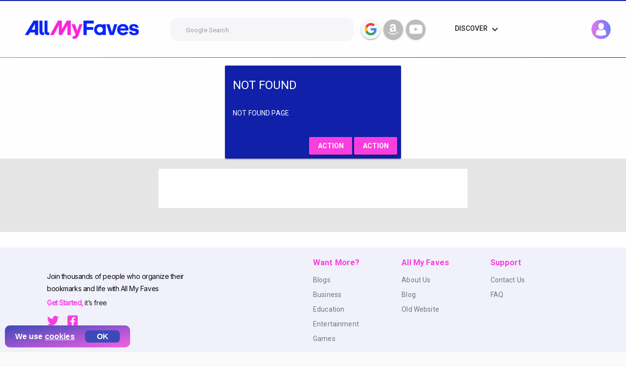

--- FILE ---
content_type: text/html; charset=utf-8
request_url: https://www.google.com/recaptcha/api2/aframe
body_size: 267
content:
<!DOCTYPE HTML><html><head><meta http-equiv="content-type" content="text/html; charset=UTF-8"></head><body><script nonce="HFdUsXuFtuMcm3hNSBRzUA">/** Anti-fraud and anti-abuse applications only. See google.com/recaptcha */ try{var clients={'sodar':'https://pagead2.googlesyndication.com/pagead/sodar?'};window.addEventListener("message",function(a){try{if(a.source===window.parent){var b=JSON.parse(a.data);var c=clients[b['id']];if(c){var d=document.createElement('img');d.src=c+b['params']+'&rc='+(localStorage.getItem("rc::a")?sessionStorage.getItem("rc::b"):"");window.document.body.appendChild(d);sessionStorage.setItem("rc::e",parseInt(sessionStorage.getItem("rc::e")||0)+1);localStorage.setItem("rc::h",'1769565789610');}}}catch(b){}});window.parent.postMessage("_grecaptcha_ready", "*");}catch(b){}</script></body></html>

--- FILE ---
content_type: text/css
request_url: https://allmyfaves.com/css/chunk-vendors.9dde109b.css
body_size: 25454
content:
/*!
 * vue-material v1.0.0-beta-15
 * Made with <3 by marcosmoura 2020
 * Released under the MIT License.
 */*,:after,:before{box-sizing:inherit}html{height:100%;box-sizing:border-box;transition:background-color .3s cubic-bezier(.25,.8,.25,1)}body{min-height:100%;margin:0;position:relative;-webkit-tap-highlight-color:transparent;-webkit-touch-callout:none;-webkit-text-size-adjust:100%;-ms-text-size-adjust:100%;-moz-osx-font-smoothing:grayscale;-webkit-font-smoothing:antialiased;font-family:Roboto,Noto Sans,-apple-system,BlinkMacSystemFont,sans-serif}a:not(.md-button){transition:.3s cubic-bezier(.25,.8,.25,1);transition-property:color,background-color,opacity}audio,canvas,embed,iframe,img,object,video{max-width:100%;font-style:italic;vertical-align:middle}audio:not(.md-image),canvas:not(.md-image),embed:not(.md-image),iframe:not(.md-image),img:not(.md-image),object:not(.md-image),video:not(.md-image){height:auto}[tabindex="-1"]:focus{outline:none!important}.md-scrollbar::-webkit-scrollbar{width:8px;height:8px;border-radius:8px}.md-scrollbar::-webkit-scrollbar-thumb{border-radius:8px}.md-scrollbar::-webkit-scrollbar-button{display:none}.md-caption{font-size:12px;font-weight:400;letter-spacing:.02em;line-height:17px}.md-body-1,body{font-weight:400;line-height:20px}.md-body-1,.md-body-2,body{font-size:14px;letter-spacing:.01em}.md-body-2{font-weight:500;line-height:24px}.md-subheading{font-size:16px;font-weight:400;letter-spacing:.01em;line-height:24px}.md-title{font-size:20px;font-weight:500;letter-spacing:.005em;line-height:26px}.md-headline{font-size:24px;line-height:32px}.md-display-1,.md-headline{font-weight:400;letter-spacing:0}.md-display-1{font-size:34px;line-height:40px}.md-display-2{font-size:45px;font-weight:400;letter-spacing:0;line-height:48px}.md-display-3{font-size:56px;font-weight:400;letter-spacing:-.005em;line-height:58px}.md-display-4{font-size:112px;font-weight:300;letter-spacing:-.01em;line-height:112px}a:not(.md-button){text-decoration:none}a:not(.md-button):hover{text-decoration:underline}button:focus{outline:none}.md-app{display:flex;overflow:hidden;position:relative}.md-app.md-fixed .md-app-scroller{overflow:auto}.md-app.md-fixed-last,.md-app.md-flexible,.md-app.md-overlap,.md-app.md-reveal{transform:translateZ(0)}.md-app.md-fixed-last .md-app-toolbar,.md-app.md-flexible .md-app-toolbar,.md-app.md-overlap .md-app-toolbar,.md-app.md-reveal .md-app-toolbar{position:absolute;top:0}.md-app.md-flexible .md-app-toolbar,.md-app.md-overlap .md-app-toolbar{min-height:0}.md-app.md-flexible .md-toolbar-row:first-child{z-index:2}.md-app.md-flexible .md-toolbar-row:last-child{position:fixed;bottom:0;z-index:1}.md-app.md-flexible .md-display-1{position:fixed}.md-app.md-overlap .md-app-toolbar{z-index:1}.md-app.md-overlap .md-app-content{margin:-64px 24px 24px;position:relative;z-index:2}.md-app-content{padding:16px}.md-app-content>p:first-child{margin-top:0}.md-app-content>p:last-child{margin-bottom:0}.md-app-container{flex:1;display:flex;overflow:auto;transform:translateZ(0);transition:padding-left .4s cubic-bezier(.4,0,.2,1),padding-right .4s cubic-bezier(.4,0,.2,1);will-change:padding-left,padding-right}.md-app-scroller{flex:1}@media (max-width:960px){.md-app.md-overlap .md-app-content{margin:-64px 16px 16px}}@media (max-width:600px){.md-app.md-overlap .md-app-content{margin:-64px 8px 8px}}@media (min-width:600px){.md-app-drawer.md-permanent-card+.md-app-scroller .md-content{padding-left:0;padding-right:0;border-left:none;border-right:none}.md-app-content{border-left:1px solid transparent;border-right:1px solid transparent}}.md-app-internal-drawer,.md-app-side-drawer .md-app-container{flex-direction:column}.md-app-internal-drawer .md-app-scroller{overflow:auto}.md-no-elevation{box-shadow:none!important}.md-fixed-last .md-reveal-active,.md-flexible .md-reveal-active,.md-overlap .md-reveal-active,.md-reveal .md-reveal-active{transform:translate3d(0,calc(100% + 10px),0);transition:.3s cubic-bezier(.25,.8,.25,1);transition-property:box-shadow,transform;will-change:height,box-shadow,transform}.md-app-toolbar{min-height:64px}.md-overlap .md-app-toolbar{height:196px}.md-fixed-last-active{transition:.3s cubic-bezier(.25,.8,.25,1);transition-property:box-shadow,transform;will-change:height,box-shadow,transform}.md-overlap-off{z-index:3!important}.md-app-content{min-height:100%}.md-app-content .md-card{margin-right:16px;margin-left:16px;overflow:visible}.md-badge-content{position:relative;display:inline-block}.md-badge-content .md-position-top{top:-4px}.md-badge-content .md-position-bottom{bottom:-4px}.md-badge{position:absolute;transition:.3s cubic-bezier(.4,0,.2,1);display:flex;align-items:center;justify-content:center;right:-4px;font-size:10px;font-style:normal;width:22px;height:22px;border-radius:50%;color:#fff;pointer-events:none;z-index:6}.md-list-item-content .md-badge{position:relative;top:0;bottom:0;right:0}.md-badge.md-dense{width:18px;height:18px;font-size:8px}.md-badge.md-square{width:auto;border-radius:3px;height:18px;padding:0 4px}.md-autocomplete .md-menu{width:100%;display:flex}.md-autocomplete-loading{display:flex;align-items:center;justify-content:center;position:absolute;top:0;right:0;bottom:0;left:0;z-index:10}.md-field.md-inline.md-autocomplete-box{box-shadow:0 3px 1px -2px rgba(0,0,0,.2),0 2px 2px 0 rgba(0,0,0,.14),0 1px 5px 0 rgba(0,0,0,.12);padding-top:2px;border-radius:2px}.md-field.md-inline.md-autocomplete-box.md-focused{z-index:13}.md-field.md-inline.md-autocomplete-box:after,.md-field.md-inline.md-autocomplete-box:before{display:none}.md-toolbar .md-field.md-inline.md-autocomplete-box{min-height:40px;height:40px;margin:0;box-shadow:none}.md-field.md-inline.md-autocomplete-box .md-menu{align-items:center}.md-field.md-inline.md-autocomplete-box .md-input{padding-left:16px}.md-field.md-inline.md-autocomplete-box.md-focused label,.md-field.md-inline.md-autocomplete-box .md-input-action,.md-field.md-inline.md-autocomplete-box label{top:50%;transform:translateY(-50%)}.md-field.md-inline.md-autocomplete-box .md-input-action{right:8px}.md-field.md-inline.md-autocomplete-box.md-focused label,.md-field.md-inline.md-autocomplete-box label{margin-top:2px;left:16px}.md-autocomplete-box-content:after{height:6px;position:absolute;top:-6px;right:0;left:0;z-index:13;border-bottom:1px solid;content:""}.md-avatar{width:40px;min-width:40px;height:40px;margin:auto;display:inline-flex;justify-content:center;align-items:center;overflow:hidden;-webkit-user-select:none;user-select:none;position:relative;border-radius:40px;transition:.4s cubic-bezier(.4,0,.2,1);transition-property:color,background-color;will-change:color,background-color;font-size:24px;letter-spacing:-.05em;vertical-align:middle}.md-avatar.md-large{min-width:64px;min-height:64px;border-radius:64px;font-size:32px}.md-avatar.md-large .md-icon{font-size:40px!important}.md-avatar.md-small{width:24px;min-width:24px;height:24px;border-radius:24px;font-size:14px}.md-avatar.md-small .md-icon{font-size:16px!important}.md-avatar .md-icon{position:absolute;top:50%;left:50%;transform:translate(-50%,-50%)}.md-avatar img{width:100%;height:100%;display:block}.md-avatar .md-ripple{cursor:pointer;display:inline-flex;justify-content:center;align-items:center;border-radius:50%}.md-bottom-bar{box-shadow:0 5px 5px -3px rgba(0,0,0,.2),0 8px 10px 1px rgba(0,0,0,.14),0 3px 14px 2px rgba(0,0,0,.12);width:100%;transition:background-color .5s cubic-bezier(.4,0,.2,1)}.md-bottom-bar>.md-ripple{display:flex;flex-wrap:wrap}.md-bottom-bar.md-type-fixed{justify-content:center}.md-bottom-bar.md-type-fixed .md-bottom-bar-item{min-width:80px;max-width:168px;transition:.4s cubic-bezier(.4,0,.2,1);transition-property:color;will-change:color}.md-bottom-bar.md-type-fixed .md-bottom-bar-item .md-bottom-bar-label{transform:scale(.8571) translate3D(0,4px,0)}.md-bottom-bar.md-type-fixed .md-bottom-bar-item.md-active .md-ripple{padding-top:6px}.md-bottom-bar.md-type-fixed .md-bottom-bar-item.md-active .md-bottom-bar-icon{transform:translate3d(0,-2px,0)}.md-bottom-bar.md-type-fixed .md-bottom-bar-item.md-active .md-bottom-bar-label{transform:translate3D(0,3px,0)}.md-bottom-bar.md-type-shift{justify-content:center}.md-bottom-bar.md-type-shift>.md-ripple .md-ripple-enter-active{transition-duration:1.1s!important}.md-bottom-bar.md-type-shift>.md-ripple .md-ripple-enter{opacity:1}.md-bottom-bar.md-type-shift .md-bottom-bar-item{min-width:56px;max-width:96px;flex:1 1 32px;transition:.3s cubic-bezier(.4,0,.2,1);transition-property:padding,min-width,max-width,flex,color;will-change:padding,min-width,max-width,flex,color}.md-bottom-bar.md-type-shift .md-bottom-bar-item .md-ripple{padding:16px}.md-bottom-bar.md-type-shift .md-bottom-bar-item .md-bottom-bar-icon{transform:translate3d(0,8px,0)}.md-bottom-bar.md-type-shift .md-bottom-bar-item .md-bottom-bar-label{opacity:0;transform:scale(.7) translate3d(0,6px,0)}.md-bottom-bar.md-type-shift .md-bottom-bar-item.md-active{min-width:96px;max-width:168px;flex:1 1 72px}.md-bottom-bar.md-type-shift .md-bottom-bar-item.md-active .md-ripple{padding:6px 0 10px}.md-bottom-bar.md-type-shift .md-bottom-bar-item.md-active .md-bottom-bar-icon{transform:translateZ(0)}.md-bottom-bar.md-type-shift .md-bottom-bar-item.md-active .md-bottom-bar-label{opacity:1;transform:translate3d(0,3px,0)}.md-bottom-bar .md-bottom-bar-item{height:56px;margin:0;flex:1;cursor:pointer;border-radius:0;font-size:14px;font-weight:400;line-height:1em;text-transform:none}.md-bottom-bar .md-bottom-bar-item .md-ripple{padding:8px 12px 10px;transition:padding .3s cubic-bezier(.25,.8,.25,1);will-change:padding}.md-bottom-bar .md-bottom-bar-item .md-button-content{position:static;display:flex;flex-direction:column;align-items:center}.md-bottom-bar .md-bottom-bar-item .md-bottom-bar-icon,.md-bottom-bar .md-bottom-bar-item .md-bottom-bar-label{transition:.3s cubic-bezier(.4,0,.2,1);transition-property:transform,opacity;will-change:transform,opacity}.md-ripple{width:100%;height:100%;position:relative;z-index:5;overflow:hidden;-webkit-mask-image:radial-gradient(circle,#fff 100%,#000 0)}.md-ripple-wave{position:absolute;z-index:1;pointer-events:none;background:currentColor;border-radius:50%;opacity:0;transform:scale(2) translateZ(0)}.md-ripple-wave.md-centered{animation-duration:1.2s;top:50%;left:50%}.md-ripple-wave~:not(.md-ripple-wave){position:relative;z-index:2}.md-ripple-enter-active{transition:.8s cubic-bezier(.25,.8,.25,1);transition-property:opacity,transform;will-change:opacity,transform}.md-ripple-enter-active.md-centered{transition-duration:1.2s}.md-ripple-enter{opacity:.26;transform:scale(.26) translateZ(0)}.md-button,.md-button-clean{margin:0;padding:0;display:inline-block;position:relative;overflow:hidden;outline:none;background:transparent;border:0;border-radius:0;transition:.4s cubic-bezier(.4,0,.2,1);font-family:inherit;line-height:normal;text-decoration:none;vertical-align:top;white-space:nowrap}.md-button{min-width:88px;height:36px;margin:6px 8px;-webkit-user-select:none;user-select:none;border-radius:2px;font-size:14px;font-weight:500;text-transform:uppercase}.md-button:active{outline:none}.md-button[disabled]{pointer-events:none}.md-button:not([disabled]){cursor:pointer}.md-button:not([disabled]).md-focused:before,.md-button:not([disabled]):active:before,.md-button:not([disabled]):hover:before{background-color:currentColor;opacity:.12}.md-button:not([disabled]).md-focused.md-accent:before,.md-button:not([disabled]).md-focused.md-primary:before,.md-button:not([disabled]):active:before{opacity:.2}.md-button:not([disabled]).md-ripple-off:active:before{opacity:.26}.md-button.md-plain.md-button.md-raised:not([disabled]){color:rgba(0,0,0,.87);background-color:#fff}.md-button.md-plain.md-button.md-raised:not([disabled]) .md-icon-font{color:rgba(0,0,0,.87)}.md-button.md-plain.md-button.md-raised:not([disabled]) .md-icon-image{fill:rgba(0,0,0,.87)}.md-button::-moz-focus-inner{padding:0;border:0}.md-button:before{position:absolute;top:0;right:0;bottom:0;left:0;z-index:1;opacity:0;transition:.4s cubic-bezier(.4,0,.2,1);will-change:background-color,opacity;content:" "}.md-button.md-dense{height:32px;font-size:13px}.md-button.md-raised:not([disabled]){box-shadow:0 3px 1px -2px rgba(0,0,0,.2),0 2px 2px 0 rgba(0,0,0,.14),0 1px 5px 0 rgba(0,0,0,.12)}.md-button.md-raised:not([disabled]):active{box-shadow:0 5px 5px -3px rgba(0,0,0,.2),0 8px 10px 1px rgba(0,0,0,.14),0 3px 14px 2px rgba(0,0,0,.12)}.md-button.md-raised:not([disabled]).md-ripple-off:active:before{opacity:.2}.md-button+.md-button{margin-left:0}.md-button .md-ripple{padding:0 8px;display:flex;justify-content:center;align-items:center}.md-button-spaced .md-ripple{padding:0 16px}.md-fab,.md-icon-button{border-radius:50%;z-index:5}.md-fab .md-ripple,.md-fab:before,.md-icon-button .md-ripple,.md-icon-button:before{border-radius:50%}.md-fab.md-dense .md-ripple-wave,.md-fab.md-mini .md-ripple-wave,.md-icon-button .md-ripple-wave{top:0!important;right:0!important;bottom:0!important;left:0!important}.md-icon-button{width:40px;min-width:40px;height:40px;margin:0 6px}.md-icon-button.md-dense{width:32px;min-width:32px;height:32px}.md-icon-button .md-ripple-enter-active{transition-duration:1.2s}.md-fab{box-shadow:0 3px 5px -1px rgba(0,0,0,.2),0 6px 10px 0 rgba(0,0,0,.14),0 1px 18px 0 rgba(0,0,0,.12);width:56px;height:56px;min-width:0;overflow:hidden}.md-fab:active{box-shadow:0 7px 8px -4px rgba(0,0,0,.2),0 12px 17px 2px rgba(0,0,0,.14),0 5px 22px 4px rgba(0,0,0,.12)}.md-fab.md-dense,.md-fab.md-mini{width:40px;height:40px}.md-fab.md-fab-top-left,.md-fab.md-fab-top-right{position:absolute;top:24px}.md-fab.md-fab-bottom-left,.md-fab.md-fab-bottom-right{position:absolute;bottom:24px}.md-fab.md-fab-bottom-center,.md-fab.md-fab-top-center{position:absolute;left:50%;transform:translateX(-50%)}.md-fab.md-fab-top-center{top:24px}.md-fab.md-fab-bottom-center{bottom:24px}.md-fab.md-fab-bottom-right,.md-fab.md-fab-top-right{right:24px}.md-fab.md-fab-bottom-left,.md-fab.md-fab-top-left{left:24px}.md-fab.md-fixed{position:fixed}.md-fab .md-ripple{padding:0}.md-button-content{position:relative;z-index:2}.md-card{box-shadow:0 3px 1px -2px rgba(0,0,0,.2),0 2px 2px 0 rgba(0,0,0,.14),0 1px 5px 0 rgba(0,0,0,.12);position:relative;z-index:1;border-radius:2px;transition:.3s cubic-bezier(.4,0,.2,1);transition-property:color,background-color;will-change:color,background-color}.md-card.md-with-hover{cursor:pointer;transition:background-color .3s cubic-bezier(.4,0,.2,1),box-shadow .4s cubic-bezier(.25,.8,.25,1);will-change:background-color,box-shadow}.md-card.md-with-hover:hover{z-index:2;box-shadow:0 5px 5px -3px rgba(0,0,0,.2),0 8px 10px 1px rgba(0,0,0,.14),0 3px 14px 2px rgba(0,0,0,.12)}.md-card.md-expand-active .md-card-expand-trigger.md-icon-button{transform:rotate(180deg)}.md-card .md-subhead,.md-card .md-subheading,.md-card .md-title{margin:0;font-weight:400}.md-card .md-subhead{opacity:.54;font-size:14px;letter-spacing:.01em;line-height:20px}.md-card .md-subhead+.md-title{margin-top:4px}.md-card .md-title{font-size:24px;letter-spacing:0;line-height:32px}.md-card-area,.md-card>.md-card-area:not(:last-child){position:relative}.md-card>.md-card-area:not(:last-child):after{height:1px;position:absolute;bottom:0;content:" "}.md-card>.md-card-area:not(:last-child):not(.md-inset):after{right:0;left:0}.md-card>.md-card-area:not(:last-child).md-inset:after{right:16px;left:16px}.md-card-header{padding:16px}.md-card-header:first-child>.md-card-header-text>.md-title:first-child,.md-card-header:first-child>.md-title:first-child{margin-top:8px}.md-card-header:last-child{margin-bottom:8px}.md-card-header.md-card-header-flex{display:flex;justify-content:space-between}.md-card-header+.md-card-content{padding-top:0}.md-card-header+.md-card-actions:not(:last-child){padding:0 8px}.md-card-header>img{border-radius:50%}.md-card-header .md-avatar,.md-card-header>img{margin-right:16px;float:left}.md-card-header .md-avatar~.md-title,.md-card-header>img~.md-title{font-size:14px}.md-card-header .md-avatar~.md-subhead,.md-card-header .md-avatar~.md-title,.md-card-header>img~.md-subhead,.md-card-header>img~.md-title{font-weight:500;line-height:20px}.md-card-header .md-button{margin:0}.md-card-header .md-button:last-child{margin-right:-4px}.md-card-header .md-button+.md-button{margin-left:8px}.md-card-header .md-card-header-text{flex:1}.md-card-header .md-card-media{width:80px;height:80px;margin-left:16px;flex:0 0 80px}.md-card-header .md-card-media.md-medium{width:120px;height:120px;flex:0 0 120px}.md-card-header .md-card-media.md-big{width:160px;height:160px;flex:0 0 160px}.md-card-media{position:relative}.md-card-media.md-ratio-16-9{overflow:hidden}.md-card-media.md-ratio-16-9:before{width:100%;padding-top:56.25%;display:block;content:" "}.md-card-media.md-ratio-16-9 img{position:absolute;top:50%;right:0;left:0;transform:translateY(-50%)}.md-card-media.md-ratio-4-3{overflow:hidden}.md-card-media.md-ratio-4-3:before{width:100%;padding-top:75%;display:block;content:" "}.md-card-media.md-ratio-4-3 img{position:absolute;top:50%;right:0;left:0;transform:translateY(-50%)}.md-card-media.md-ratio-1-1{overflow:hidden}.md-card-media.md-ratio-1-1:before{width:100%;padding-top:100%;display:block;content:" "}.md-card-media.md-ratio-1-1 img{position:absolute;top:50%;right:0;left:0;transform:translateY(-50%)}.md-card-media+.md-card-header{padding-top:24px}.md-card-media+.md-card-content:last-child{padding-bottom:16px}.md-card-media img{width:100%}.md-card-media-actions{padding:16px;display:flex;justify-content:space-between}.md-card-media-actions .md-card-media{max-width:240px;max-height:240px;flex:1}.md-card-media-actions .md-card-actions{margin-left:16px;flex-direction:column;justify-content:flex-start;align-items:center}.md-card-media-actions .md-card-actions .md-button+.md-button{margin:8px 0 0}.md-card-media-cover{position:relative;color:#fff}.md-card-media-cover.md-solid .md-card-area{background-color:rgba(0,0,0,.54)}.md-card-media-cover.md-text-scrim .md-card-backdrop{position:absolute;top:0;right:0;bottom:0;left:0;z-index:1}.md-card-media-cover .md-card-area{display:flex;flex-direction:column;position:absolute;right:0;bottom:0;left:0;z-index:2}.md-card-media-cover .md-card-header{display:flex;flex-direction:column}.md-card-media-cover .md-card-header+.md-card-actions{padding-top:0}.md-card-media-cover .md-subhead{opacity:1}.md-card-media-cover .md-card-actions .md-button:not(.md-primary):not(.md-accent),.md-card-media-cover .md-card-actions .md-button:not(.md-primary):not(.md-accent).md-icon-button .md-icon,.md-card-media-cover .md-card-header .md-button:not(.md-primary):not(.md-accent),.md-card-media-cover .md-card-header .md-button:not(.md-primary):not(.md-accent).md-icon-button .md-icon{color:#fff!important}.md-card-content{padding:16px;font-size:14px;line-height:22px}.md-card-content:last-of-type{padding-bottom:24px}.md-card-expand{overflow:hidden}.md-card-expand .md-card-actions{position:relative;z-index:2}.md-card-expand .md-card-expand-content{position:relative;z-index:1}.md-card-expand-trigger.md-icon-button{transition:transform .4s cubic-bezier(.25,.8,.25,1);will-change:transform}.md-card-expand-content{overflow:hidden;transform:translateZ(0);transition:.4s cubic-bezier(.4,0,.2,1);transition-property:opacity,margin-top;will-change:opacity,margin-top}.md-card-actions{padding:8px;display:flex;align-items:center}.md-card-actions.md-alignment-right{justify-content:flex-end}.md-card-actions.md-alignment-left{justify-content:flex-start}.md-card-actions.md-alignment-space-between{justify-content:space-between}.md-card-actions .md-button{margin:0}.md-card-actions .md-button:first-child{margin-left:0}.md-card-actions .md-button:last-child{margin-right:0}.md-card-actions .md-button+.md-button{margin-left:4px}.md-checkbox{width:auto;margin:16px 16px 16px 0;display:inline-flex;position:relative}.md-checkbox:not(.md-disabled),.md-checkbox:not(.md-disabled) .md-checkbox-label{cursor:pointer}.md-checkbox .md-checkbox-container{width:20px;min-width:20px;height:20px;position:relative;border-radius:2px;border:2px solid transparent;transition:.4s cubic-bezier(.25,.8,.25,1)}.md-checkbox .md-checkbox-container:focus{outline:none}.md-checkbox .md-checkbox-container:after,.md-checkbox .md-checkbox-container:before{position:absolute;transition:.4s cubic-bezier(.55,0,.55,.2);content:" "}.md-checkbox .md-checkbox-container:before{width:48px;height:48px;top:50%;left:50%;z-index:6;border-radius:50%;transform:translate(-50%,-50%)}.md-checkbox .md-checkbox-container:after{width:6px;height:13px;top:0;left:5px;z-index:7;border:2px solid transparent;border-top:0;border-left:0;opacity:0;transform:rotate(45deg) scale3D(.15,.15,1)}.md-checkbox .md-checkbox-container .md-ripple{width:48px!important;height:48px!important;top:50%!important;left:50%!important;transform:translate(-50%,-50%);border-radius:50%}.md-checkbox .md-checkbox-container input{position:absolute;left:-999em}.md-checkbox .md-checkbox-label{height:20px;padding-left:16px;position:relative;line-height:20px}.md-checkbox.md-indeterminate .md-checkbox-container:after{width:12px;height:2px;top:50%;left:50%;z-index:4;border-style:solid;border-width:0 0 2px;opacity:0;transform:translate(-50%,-50%)!important}.md-checkbox.md-checked .md-checkbox-container:after{opacity:1;transform:rotate(45deg) scaleX(1);transition:.4s cubic-bezier(.25,.8,.25,1)}.md-checkbox.md-disabled.md-checked .md-checkbox-container{border-color:transparent!important}.md-checkbox.md-required label:after{position:absolute;top:2px;right:0;transform:translateX(calc(100% + 2px));content:"*";line-height:1em;vertical-align:top}.md-chips.md-field{padding-top:12px;flex-wrap:wrap}.md-chips.md-field.md-has-value label{top:-6px}.md-chips.md-field .md-chip{margin-bottom:4px}.md-chips.md-field .md-chip:last-of-type{margin-right:8px}.md-chips.md-field .md-input{min-width:128px}.md-field{width:100%;min-height:48px;margin:4px 0 24px;padding-top:16px;display:flex;position:relative;font-family:inherit}.md-field:after,.md-field:before{position:absolute;bottom:0;right:0;left:0;z-index:1;transition:border .3s cubic-bezier(.4,0,.2,1),opacity .3s cubic-bezier(.4,0,.2,1),transform 0s cubic-bezier(.4,0,.2,1) .3s;will-change:border,opacity,transform;content:" "}.md-field:after{height:1px}.md-field:before{height:2px;z-index:2;opacity:0;transform:scaleX(.12)}.md-field label{position:absolute;top:23px;left:0;pointer-events:none;transition:.4s cubic-bezier(.25,.8,.25,1);transition-duration:.3s;font-size:16px;line-height:20px}.md-field .md-prefix,.md-field .md-suffix{font-size:16px;line-height:32px;align-self:center;justify-self:center}.md-field .md-prefix{display:none;padding-right:4px}.md-field.md-focused .md-prefix,.md-field.md-has-value .md-prefix{display:block}.md-field .md-input,.md-field .md-textarea{height:32px;padding:0;display:block;flex:1;border:none;background:none;transition:.4s cubic-bezier(.25,.8,.25,1);transition-property:font-size,padding-top,color;font-family:inherit;font-size:16px;line-height:32px}.md-field .md-input[type=date],.md-field .md-textarea[type=date]{font-size:16px}.md-field .md-input[disabled],.md-field .md-textarea[disabled]{cursor:default}.md-field .md-input:focus,.md-field .md-textarea:focus{outline:none}.md-field .md-input::-webkit-input-placeholder,.md-field .md-textarea::-webkit-input-placeholder{font-size:16px;text-shadow:none;-webkit-text-fill-color:initial;-webkit-transition:.4s cubic-bezier(.25,.8,.25,1);transition:.4s cubic-bezier(.25,.8,.25,1);-webkit-transition-property:font-size,color;transition-property:font-size,color}.md-field .md-textarea{min-height:32px;max-height:230px;padding:5px 0;resize:none;line-height:1.3em}.md-field .md-count,.md-field .md-error,.md-field .md-helper-text{height:20px;position:absolute;bottom:-22px;font-size:12px;transition:.3s cubic-bezier(.4,0,.2,1)}.md-field .md-error{display:block!important;left:0;opacity:0;transform:translate3d(0,-8px,0)}.md-field .md-count{right:0}.md-field .md-input-action{width:32px;min-width:32px;height:32px;margin:0;position:absolute;top:16px;right:0;transition:.4s cubic-bezier(.4,0,.2,1)}.md-field .md-input-action.md-input-action-enter-active,.md-field .md-input-action.md-input-action-leave-active{opacity:0}.md-field .md-input-action.md-input-action-enter-to{opacity:1}.md-field>.md-icon{margin:4px auto;position:relative;z-index:3;transition:.4s cubic-bezier(.25,.8,.25,1)}.md-field>.md-icon:last-of-type:not(:first-child):after{display:none}.md-field>.md-icon:after{width:37px;height:4px;position:absolute;left:-1px;bottom:-5px;transition:.3s cubic-bezier(.4,0,.2,1);content:""}.md-field>.md-icon~label{left:36px}.md-field>.md-icon~.md-file,.md-field>.md-icon~.md-input,.md-field>.md-icon~.md-textarea{margin-left:12px}.md-field+.md-has-textarea:not(.md-autogrow){margin-top:36px}.md-field.md-has-placeholder label{pointer-events:auto;top:10px;opacity:0;font-size:12px}.md-field.md-has-placeholder .md-input,.md-field.md-has-placeholder .md-textarea{font-size:16px}.md-field.md-has-textarea:not(.md-autogrow):after,.md-field.md-has-textarea:not(.md-autogrow):before{height:auto;pointer-events:none;top:0;bottom:0;transform:none;background:none!important;border:1px solid transparent;border-radius:3px}.md-field.md-has-textarea:not(.md-autogrow):before{border-width:2px}.md-field.md-has-textarea:not(.md-autogrow) label{top:16px;left:16px}.md-field.md-has-textarea:not(.md-autogrow) .md-textarea{min-height:100px;padding:0 16px;resize:vertical}.md-field.md-has-textarea:not(.md-autogrow)>.md-icon{position:absolute;top:6px;right:6px;z-index:3}.md-field.md-has-textarea:not(.md-autogrow) .md-count{right:6px;bottom:2px}.md-field.md-has-textarea:not(.md-autogrow) .md-clear{top:6px;right:6px}.md-field.md-has-textarea:not(.md-autogrow).md-focused label,.md-field.md-has-textarea:not(.md-autogrow).md-has-value label{top:6px}.md-field.md-has-textarea:not(.md-autogrow).md-focused .md-textarea,.md-field.md-has-textarea:not(.md-autogrow).md-has-value .md-textarea{padding-top:10px}.md-field.md-has-file:after,.md-field.md-has-file:before,.md-field.md-has-file label{left:36px}.md-field.md-has-file .md-input{margin-left:12px}.md-field.md-focused:before,.md-field.md-highlight:before{opacity:1;transform:scaleX(1);transition:.3s cubic-bezier(.4,0,.2,1);transition-property:border,opacity,transform}.md-field.md-focused label,.md-field.md-has-value label{pointer-events:auto;top:0;opacity:1;font-size:12px}.md-field.md-focused .md-input,.md-field.md-focused .md-textarea,.md-field.md-has-value .md-input,.md-field.md-has-value .md-textarea{font-size:16px}.md-field.md-inline label{pointer-events:none}.md-field.md-inline.md-focused label{top:23px;font-size:16px}.md-field.md-inline.md-has-value label{opacity:0}.md-field.md-disabled:after{background:0 100% repeat-x;background-size:4px 1px}.md-field.md-has-password .md-toggle-password{margin:0;position:absolute;right:0;bottom:-2px}.md-field.md-has-password .md-toggle-password svg{width:22px;height:22px}.md-field.md-clearable .md-input{padding-right:30px}@keyframes a{10%,90%{transform:translate3d(-1px,0,0)}30%,70%{transform:translate3d(-4px,0,0)}40%,60%{transform:translate3d(4px,0,0)}}.md-field.md-invalid.md-has-value label:not(:focus){animation:a .4s cubic-bezier(.4,0,.2,1) both;-webkit-backface-visibility:hidden;backface-visibility:hidden;perspective:1000px}.md-field.md-invalid.md-has-textarea:not(.md-autogrow):before{border-width:2px}.md-field.md-invalid .md-error{opacity:1;transform:translateZ(0)}.md-field.md-invalid .md-helper-text{opacity:0;transform:translate3d(0,-8px,0)}.md-field.md-required label:after{position:absolute;top:2px;right:0;transform:translateX(calc(100% + 2px));content:"*";line-height:1em;vertical-align:top}.md-icon{width:24px;min-width:24px;height:24px;font-size:24px!important;margin:auto;display:inline-flex;-webkit-user-select:none;user-select:none;align-items:center;justify-content:center;vertical-align:middle}.md-icon.md-size-2x{width:48px;min-width:48px;height:48px;font-size:48px!important}.md-icon.md-size-3x{width:72px;min-width:72px;height:72px;font-size:72px!important}.md-icon.md-size-4x{width:96px;min-width:96px;height:96px;font-size:96px!important}.md-icon.md-size-5x{width:120px;min-width:120px;height:120px;font-size:120px!important}.md-icon-image svg{height:100%;flex:1;transition:fill .4s cubic-bezier(.4,0,.2,1)}.md-icon{transition:color .4s cubic-bezier(.4,0,.2,1);direction:ltr;font-family:Material Icons;font-feature-settings:"liga";font-style:normal;letter-spacing:normal;line-height:1;text-rendering:optimizeLegibility;text-transform:none;word-wrap:normal;white-space:nowrap;-webkit-font-smoothing:antialiased;-moz-osx-font-smoothing:grayscale}.md-svg-loader{display:block}.md-svg-loader svg{width:100%}.md-chip{height:32px;padding:0 12px;display:inline-block;cursor:default;border-radius:32px;transition:.3s cubic-bezier(.25,.8,.25,1);transition-property:background-color,color,opacity,transform,box-shadow;will-change:background-color,color,opacity,transform,box-shadow;font-size:13px;line-height:32px;vertical-align:middle;white-space:nowrap}.md-chip:focus{outline:none}.md-chip.md-chip-enter-active,.md-chip.md-chip-leave-active{opacity:0;transform:transformZ(0) scale(.8)}.md-chip.md-chip-enter-to{opacity:1;transform:transformZ(0) scale(1)}.md-chip.md-clickable:not(.md-disabled):active,.md-chip.md-deletable:not(.md-disabled):active,.md-chip.md-focused{box-shadow:0 3px 3px -2px rgba(0,0,0,.2),0 3px 4px 0 rgba(0,0,0,.14),0 1px 8px 0 rgba(0,0,0,.12)}.md-chip.md-clickable{padding:0;cursor:pointer}.md-chip.md-clickable>.md-ripple{padding:0 12px}.md-chip.md-deletable{padding-right:32px;position:relative}.md-chip.md-deletable.md-clickable{padding-right:0}.md-chip.md-deletable.md-clickable>.md-ripple{padding-right:32px}.md-chip.md-disabled{cursor:default}.md-chip+.md-chip{margin-left:4px}.md-chip .md-button.md-input-action{width:18px;min-width:18px;height:18px;margin:0;position:absolute;top:50%;right:7px;z-index:6;transform:translate3D(0,-50%,0);transition-duration:.3s;transition-timing-function:cubic-bezier(.25,.8,.25,1);font-size:18px}.md-chip .md-button.md-input-action .md-ripple{padding:0}.md-chip .md-button.md-input-action .md-button-content{height:14px}.md-chip .md-button.md-input-action .md-icon{width:14px;min-width:14px;height:14px;font-size:14px!important;vertical-align:top}.md-chip .md-button.md-input-action .md-icon svg{transition-duration:.3s;transition-timing-function:cubic-bezier(.25,.8,.25,1)}.md-datepicker-overlay{opacity:0}.md-datepicker.md-native label{top:0!important}.md-datepicker .md-date-icon{cursor:pointer}.md-datepicker input[type=date]::-webkit-calendar-picker-indicator,.md-datepicker input[type=date]::-webkit-clear-button,.md-datepicker input[type=date]::-webkit-inner-spin-button{display:none}@media (max-width:600px){.md-datepicker-overlay{opacity:1}}.md-overlay{position:absolute;top:0;right:0;bottom:0;left:0;z-index:5;overflow:hidden;background:rgba(0,0,0,.6);transition:.35s cubic-bezier(.4,0,.2,1);transition-property:opacity;will-change:opacity}.md-overlay.md-fixed,body>.md-overlay{position:fixed}.md-overlay-enter,.md-overlay-leave-active{opacity:0}.md-datepicker-dialog{box-shadow:0 11px 15px -7px rgba(0,0,0,.2),0 24px 38px 3px rgba(0,0,0,.14),0 9px 46px 8px rgba(0,0,0,.12);display:flex;overflow:hidden;z-index:11;border-radius:2px;-webkit-backface-visibility:hidden;backface-visibility:hidden;pointer-events:auto;transform-origin:top left;flex-shrink:0;transition:opacity .2s cubic-bezier(.25,.8,.25,1),transform .35s cubic-bezier(.25,.8,.25,1);will-change:opacity,transform,left,top}.md-datepicker-dialog-leave-active{opacity:0}.md-datepicker-dialog-enter{opacity:0;transform:scale(.9)}.md-datepicker-dialog-enter .md-datepicker-body .md-datepicker-calendar{opacity:0;transform:translate3D(0,10%,0)}.md-datepicker-header{min-width:150px;padding:16px}.md-datepicker-header .md-datepicker-year-select{cursor:pointer;opacity:.54;transition:opacity .3s cubic-bezier(.4,0,.2,1);font-size:16px;font-weight:700;letter-spacing:.01em;line-height:24px}.md-datepicker-header .md-datepicker-date-select{cursor:pointer;opacity:.54;transition:opacity .3s cubic-bezier(.4,0,.2,1);font-size:32px;font-weight:900;letter-spacing:0;line-height:1.2em}.md-datepicker-header .md-datepicker-dayname{display:block}.md-datepicker-header .md-selected{opacity:1}.md-datepicker-body{width:320px;position:relative;overflow:hidden;transition:width .3s cubic-bezier(.25,.8,.25,1);will-change:width}.md-datepicker-body .md-button{margin:0}.md-datepicker-body-header{padding:8px;display:flex;align-items:center;justify-content:space-between;position:absolute;top:0;right:0;left:0;pointer-events:none}.md-datepicker-body-header:after,.md-datepicker-body-header:before{width:48px;height:48px;position:absolute;top:0;z-index:2;pointer-events:none;content:" "}.md-datepicker-body-header:after{left:0}.md-datepicker-body-header:before{right:0}.md-datepicker-body-header .md-button{pointer-events:auto;z-index:3}.md-datepicker-body-header-enter .md-button:first-child,.md-datepicker-body-header-leave-active .md-button:first-child{transform:translate3d(-150%,0,0)}.md-datepicker-body-header-enter .md-button:last-child,.md-datepicker-body-header-leave-active .md-button:last-child{transform:translate3d(150%,0,0)}.md-datepicker-body-content{overflow:hidden;transition:height .35s cubic-bezier(.4,0,.2,1);will-change:height}.md-datepicker-panel{display:flex;position:absolute;top:0;right:0;bottom:0;left:0;transition:.35s cubic-bezier(.4,0,.2,1);transition-property:transform,opacity;will-change:transform,opacity}.md-datepicker-calendar.md-datepicker-view-enter,.md-datepicker-calendar.md-datepicker-view-leave-active{transform:translate3d(0,100%,0)}.md-datepicker-calendar.md-previous .md-datepicker-month-enter{transform:translate3D(-100%,0,0)}.md-datepicker-calendar.md-previous .md-datepicker-month-enter .md-datepicker-month-trigger{transform:translate3D(-30%,0,0)}.md-datepicker-calendar.md-next .md-datepicker-month-enter,.md-datepicker-calendar.md-previous .md-datepicker-month-leave-active{transform:translate3D(100%,0,0)}.md-datepicker-calendar.md-next .md-datepicker-month-enter .md-datepicker-month-trigger{transform:translate3D(30%,0,0)}.md-datepicker-calendar.md-next .md-datepicker-month-leave-active{transform:translate3D(-100%,0,0)}.md-datepicker-month{top:8px;bottom:auto;flex-direction:column;transition:.35s cubic-bezier(.4,0,.2,1);transition-property:transform,opacity;will-change:transform,opacity}.md-datepicker-month .md-datepicker-month-trigger{min-height:32px;margin:0 46px 10px;flex:1;border-radius:0;transition:transform .45s cubic-bezier(.4,0,.2,1);will-change:transform}.md-datepicker-week{display:flex;align-items:center}.md-datepicker-week span{flex:1;font-size:12px;text-align:center}.md-datepicker-days{display:flex;flex-wrap:wrap}.md-datepicker-days .md-datepicker-day,.md-datepicker-days .md-datepicker-empty{margin:1px 0;display:flex;align-items:center;justify-content:center;flex:0 1 14.28571%}.md-datepicker-days .md-datepicker-day-button{width:30px;min-width:30px;height:30px;cursor:pointer;border-radius:30px;transition:.3s cubic-bezier(.4,0,.2,1);line-height:30px;text-align:center}.md-datepicker-days .md-datepicker-selected,.md-datepicker-days .md-datepicker-today{font-weight:700}.md-datepicker-days .md-datepicker-disabled{pointer-events:none}.md-datepicker-month-selector{padding:6px 8px 10px;flex-wrap:wrap;bottom:auto;transition:.35s cubic-bezier(.4,0,.2,1);transition-property:transform,opacity;will-change:transform,opacity}.md-datepicker-month-selector.md-datepicker-view-enter,.md-datepicker-month-selector.md-datepicker-view-leave-active{transform:translate3d(0,-100%,0)}.md-datepicker-month-selector .md-datepicker-year-trigger{width:100%;margin:0 0 8px;flex:1 1 100%}.md-datepicker-month-button,.md-datepicker-year-button{height:36px;margin:3px 0;cursor:pointer;transition:.3s cubic-bezier(.4,0,.2,1);line-height:36px;font-weight:500;text-align:center;text-transform:uppercase}.md-datepicker-month-button{flex:1 1 33.3333%;border-radius:2px;font-size:13px}.md-datepicker-year-selector{flex-direction:column;overflow:auto;bottom:52px;border-bottom:1px solid}.md-datepicker-year-selector.md-datepicker-view-enter,.md-datepicker-year-selector.md-datepicker-view-leave-active{transform:translate3d(0,-100%,0)}.md-datepicker-year-selector .md-button{min-height:36px}.md-datepicker-year-button{font-size:16px}.md-datepicker-year-button.md-datepicker-selected{font-size:24px}@media (max-width:600px){.md-datepicker-dialog{flex-direction:column;top:50%!important;left:50%!important;transform:translate3D(-50%,-50%,0);transform-origin:center center;position:fixed!important}.md-datepicker-dialog-enter{transform:translate3D(-50%,-50%,0) scale(.9)}.md-datepicker-header{min-width:auto;padding:16px 20px}.md-datepicker-header .md-datepicker-dayname{display:inline-block}.md-datepicker-body{width:296px}.md-datepicker-month{padding:0 6px}}.md-popover.md-rendering{opacity:0;transition:none!important}.md-dialog{position:fixed;top:0;left:0;right:0;bottom:0;align-items:center;justify-content:center;pointer-events:none;display:flex;transition-duration:.2s;z-index:11}.md-dialog.md-dialog-enter-to .md-dialog-container,.md-dialog.md-dialog-leave .md-dialog-container{opacity:1;transform:scale(1)}.md-dialog.md-dialog-enter .md-dialog-container,.md-dialog.md-dialog-leave-to .md-dialog-container{opacity:0;transform:scale(.9)}.md-dialog-container{box-shadow:0 11px 15px -7px rgba(0,0,0,.2),0 24px 38px 3px rgba(0,0,0,.14),0 9px 46px 8px rgba(0,0,0,.12);min-width:280px;max-width:80%;max-height:80%;margin:auto;display:flex;flex-flow:column;overflow:hidden;border-radius:2px;-webkit-backface-visibility:hidden;backface-visibility:hidden;pointer-events:auto;opacity:1;transform-origin:center center;transition:opacity .15s cubic-bezier(.25,.8,.25,1),transform .2s cubic-bezier(.25,.8,.25,1);will-change:opacity,transform}.md-dialog-container.md-dialog-enter-to,.md-dialog-container.md-dialog-leave{opacity:1;transform:translate(-50%,-50%) scale(1)}.md-dialog-container.md-dialog-enter,.md-dialog-container.md-dialog-leave-to{opacity:0;transform:translate(-50%,-50%) scale(.9)}.md-dialog-container .md-tabs{flex:1;max-width:100%}.md-dialog-container .md-tabs-navigation{padding:0 12px}@media (max-width:600px){.md-dialog.md-dialog-enter-to .md-dialog-fullscreen,.md-dialog.md-dialog-leave .md-dialog-fullscreen{opacity:0;transform:translateY(30%)}.md-dialog.md-dialog-enter .md-dialog-fullscreen,.md-dialog.md-dialog-leave-to .md-dialog-fullscreen{opacity:1;transform:translate(0)}.md-dialog-container .md-tab{padding:12px}.md-dialog-fullscreen{width:100%;height:100%;max-width:100%;max-height:100%;border-radius:0;transform:none}.md-dialog-fullscreen.md-dialog-enter,.md-dialog-fullscreen.md-dialog-leave-to{opacity:0;transform:translate3D(0,30%,0)}.md-dialog-fullscreen.md-dialog-enter-to,.md-dialog-fullscreen.md-dialog-leave{opacity:1;transform:translateZ(0)}}.md-dialog-title{margin-bottom:20px;padding:24px 24px 0}.md-dialog-content{padding:0 24px 24px;flex:1;flex-basis:auto;overflow:auto;position:relative}.md-dialog-content:first-child{padding-top:24px}.md-dialog-content p:first-child:not(:only-child){margin-top:0}.md-dialog-content p:last-child:not(:only-child){margin-bottom:0}.md-dialog-actions{min-height:52px;padding:8px 8px 8px 24px;display:flex;align-items:center;justify-content:flex-end;position:relative}.md-dialog-actions:before{height:1px;position:absolute;top:-1px;right:0;left:0;content:" "}.md-dialog-actions .md-button{min-width:64px;margin:0}.md-dialog-actions .md-button+.md-button{margin-left:8px}.md-divider{height:1px;margin:0;padding:0;display:block;border:0;transition:margin-left .3s cubic-bezier(.4,0,.2,1);will-change:margin-left}.md-divider.md-inset{margin-left:72px}.md-drawer{position:absolute;top:0;bottom:0;left:0;z-index:8;transform:translate3D(-100%,0,0);transition:transform .4s cubic-bezier(.25,.8,.25,1);will-change:transform,box-shadow;width:400px;max-width:calc(100vw - 56px);overflow-x:hidden;overflow-y:auto}.md-drawer.md-right{right:0;left:auto;transform:translate3D(100%,0,0)}.md-drawer.md-fixed{position:fixed}.md-drawer.md-active{transform:translateZ(0);transition-timing-function:cubic-bezier(.4,0,.2,1)}.md-drawer.md-temporary.md-left+.md-app-container .md-content{border-left:none}.md-drawer.md-temporary.md-right-previous+.md-app-container .md-content{border-right:none}.md-drawer.md-temporary.md-active{box-shadow:0 8px 10px -5px rgba(0,0,0,.2),0 16px 24px 2px rgba(0,0,0,.14),0 6px 30px 5px rgba(0,0,0,.12)}.md-drawer.md-persistent:not(.md-active).md-left+.md-app-container .md-content{border-left:none}.md-drawer.md-persistent:not(.md-active).md-right-previous+.md-app-container .md-content{border-right:none}.md-drawer.md-persistent-mini{transform:translate3D(0,64px,0);transition:.3s cubic-bezier(.25,.8,.25,1);transition-property:transform,width;will-change:transform,box-shadow}.md-drawer.md-persistent-mini.md-left{border-right:1px solid}.md-drawer.md-persistent-mini.md-right{border-left:1px solid}.md-drawer.md-persistent-mini.md-active.md-left+.md-app-container .md-content{border-left:none}.md-drawer.md-persistent-mini.md-active.md-right-previous+.md-app-container .md-content{border-right:none}.md-drawer.md-persistent-mini:not(.md-active){width:70px!important;z-index:1;white-space:nowrap}.md-drawer.md-persistent-mini:not(.md-active) .md-toolbar{display:none}.md-drawer.md-persistent-mini:not(.md-active) .md-list-item-content{padding:0 23px}.md-drawer.md-persistent-mini.md-active{position:relative;transform:translateZ(0);white-space:normal}.md-drawer .md-list-item-container{font-size:14px;text-transform:none}@media (max-width:600px){.md-drawer{width:320px}.md-drawer.md-active{box-shadow:0 8px 10px -5px rgba(0,0,0,.2),0 16px 24px 2px rgba(0,0,0,.14),0 6px 30px 5px rgba(0,0,0,.12)}}@media (min-width:600px){.md-drawer:not(.md-temporary)~.md-overlay{background:none;pointer-events:none}.md-drawer.md-permanent{position:relative;transform:translateZ(0)}.md-drawer.md-permanent-full{z-index:3}.md-drawer.md-permanent-full .md-list{padding-top:0}.md-drawer.md-permanent-card,.md-drawer.md-permanent-clipped{z-index:1}.md-drawer.md-permanent-card{box-shadow:0 3px 1px -2px rgba(0,0,0,.2),0 2px 2px 0 rgba(0,0,0,.14),0 1px 5px 0 rgba(0,0,0,.12);position:relative;border-radius:2px;transition:.3s cubic-bezier(.4,0,.2,1);transition-property:color,background-color;will-change:color,background-color;margin:8px;z-index:1}}@media (min-width:960px){.md-drawer.md-permanent-card{margin:16px}}@media (min-width:1280px){.md-drawer.md-permanent-card{margin:24px}}.md-elevation-0{box-shadow:0 0 0 0 rgba(0,0,0,.2),0 0 0 0 rgba(0,0,0,.14),0 0 0 0 rgba(0,0,0,.12)}.md-elevation-1{box-shadow:0 2px 1px -1px rgba(0,0,0,.2),0 1px 1px 0 rgba(0,0,0,.14),0 1px 3px 0 rgba(0,0,0,.12)}.md-elevation-2{box-shadow:0 3px 1px -2px rgba(0,0,0,.2),0 2px 2px 0 rgba(0,0,0,.14),0 1px 5px 0 rgba(0,0,0,.12)}.md-elevation-3{box-shadow:0 3px 3px -2px rgba(0,0,0,.2),0 3px 4px 0 rgba(0,0,0,.14),0 1px 8px 0 rgba(0,0,0,.12)}.md-elevation-4{box-shadow:0 2px 4px -1px rgba(0,0,0,.2),0 4px 5px 0 rgba(0,0,0,.14),0 1px 10px 0 rgba(0,0,0,.12)}.md-elevation-5{box-shadow:0 3px 5px -1px rgba(0,0,0,.2),0 5px 8px 0 rgba(0,0,0,.14),0 1px 14px 0 rgba(0,0,0,.12)}.md-elevation-6{box-shadow:0 3px 5px -1px rgba(0,0,0,.2),0 6px 10px 0 rgba(0,0,0,.14),0 1px 18px 0 rgba(0,0,0,.12)}.md-elevation-7{box-shadow:0 4px 5px -2px rgba(0,0,0,.2),0 7px 10px 1px rgba(0,0,0,.14),0 2px 16px 1px rgba(0,0,0,.12)}.md-elevation-8{box-shadow:0 5px 5px -3px rgba(0,0,0,.2),0 8px 10px 1px rgba(0,0,0,.14),0 3px 14px 2px rgba(0,0,0,.12)}.md-elevation-9{box-shadow:0 5px 6px -3px rgba(0,0,0,.2),0 9px 12px 1px rgba(0,0,0,.14),0 3px 16px 2px rgba(0,0,0,.12)}.md-elevation-10{box-shadow:0 6px 6px -3px rgba(0,0,0,.2),0 10px 14px 1px rgba(0,0,0,.14),0 4px 18px 3px rgba(0,0,0,.12)}.md-elevation-11{box-shadow:0 6px 7px -4px rgba(0,0,0,.2),0 11px 15px 1px rgba(0,0,0,.14),0 4px 20px 3px rgba(0,0,0,.12)}.md-elevation-12{box-shadow:0 7px 8px -4px rgba(0,0,0,.2),0 12px 17px 2px rgba(0,0,0,.14),0 5px 22px 4px rgba(0,0,0,.12)}.md-elevation-13{box-shadow:0 7px 8px -4px rgba(0,0,0,.2),0 13px 19px 2px rgba(0,0,0,.14),0 5px 24px 4px rgba(0,0,0,.12)}.md-elevation-14{box-shadow:0 7px 9px -4px rgba(0,0,0,.2),0 14px 21px 2px rgba(0,0,0,.14),0 5px 26px 4px rgba(0,0,0,.12)}.md-elevation-15{box-shadow:0 8px 9px -5px rgba(0,0,0,.2),0 15px 22px 2px rgba(0,0,0,.14),0 6px 28px 5px rgba(0,0,0,.12)}.md-elevation-16{box-shadow:0 8px 10px -5px rgba(0,0,0,.2),0 16px 24px 2px rgba(0,0,0,.14),0 6px 30px 5px rgba(0,0,0,.12)}.md-elevation-17{box-shadow:0 8px 11px -5px rgba(0,0,0,.2),0 17px 26px 2px rgba(0,0,0,.14),0 6px 32px 5px rgba(0,0,0,.12)}.md-elevation-18{box-shadow:0 9px 11px -5px rgba(0,0,0,.2),0 18px 28px 2px rgba(0,0,0,.14),0 7px 34px 6px rgba(0,0,0,.12)}.md-elevation-19{box-shadow:0 9px 12px -6px rgba(0,0,0,.2),0 19px 29px 2px rgba(0,0,0,.14),0 7px 36px 6px rgba(0,0,0,.12)}.md-elevation-20{box-shadow:0 10px 13px -6px rgba(0,0,0,.2),0 20px 31px 3px rgba(0,0,0,.14),0 8px 38px 7px rgba(0,0,0,.12)}.md-elevation-21{box-shadow:0 10px 13px -6px rgba(0,0,0,.2),0 21px 33px 3px rgba(0,0,0,.14),0 8px 40px 7px rgba(0,0,0,.12)}.md-elevation-22{box-shadow:0 10px 14px -6px rgba(0,0,0,.2),0 22px 35px 3px rgba(0,0,0,.14),0 8px 42px 7px rgba(0,0,0,.12)}.md-elevation-23{box-shadow:0 11px 14px -7px rgba(0,0,0,.2),0 23px 36px 3px rgba(0,0,0,.14),0 9px 44px 8px rgba(0,0,0,.12)}.md-elevation-24{box-shadow:0 11px 15px -7px rgba(0,0,0,.2),0 24px 38px 3px rgba(0,0,0,.14),0 9px 46px 8px rgba(0,0,0,.12)}.md-empty-state{display:flex;flex-direction:column;align-items:center;justify-content:center;text-align:center;max-width:420px;padding:36px;margin:0 auto;position:relative;transition:opacity .15s cubic-bezier(0,0,.2,1),transform .3s cubic-bezier(0,0,.2,1);will-change:transform,opacity}.md-empty-state.md-rounded{max-width:auto;border-radius:50%}.md-empty-state.md-rounded .md-empty-state-container{padding:40px;position:absolute;top:0;right:0;bottom:0;left:0}.md-empty-state .md-button{margin:.5em 0 0}.md-empty-state-enter{opacity:0;transform:scale(.87)}.md-empty-state-enter .md-empty-state-container{opacity:0}.md-empty-state-container{display:flex;flex-direction:column;align-items:center;justify-content:center;text-align:center;transition:opacity .4s cubic-bezier(.4,0,.2,1);will-change:opacity}.md-empty-state-icon{width:160px;min-width:160px;height:160px;font-size:160px!important;margin:0}.md-empty-state-label{font-size:26px;font-weight:500;line-height:40px}.md-empty-state-description{margin:1em 0;font-size:16px;line-height:24px}.md-menu.md-select{display:flex;flex:1;overflow:auto}.md-menu.md-select:not(.md-disabled) .md-icon,.md-menu.md-select:not(.md-disabled) .md-input{cursor:pointer;outline:none}.md-menu.md-select .md-input{flex:1;min-width:0}.md-menu.md-select .md-input-fake,.md-menu.md-select select{width:1px;height:1px;margin:-1px;padding:0;overflow:hidden;position:absolute;clip:rect(0 0 0 0);border:0}.md-menu-content.md-select-menu{z-index:12;width:100%}.md-menu-content.md-select-menu.md-menu-content-enter{transform:translate3d(0,-8px,0) scaleY(.3)}.md-menu-content.md-select-menu .md-list{transition:opacity .3s cubic-bezier(.55,0,.55,.2)}.md-menu{display:inline-block}.md-menu>.md-button{margin:0}.md-menu-content{box-shadow:0 5px 5px -3px rgba(0,0,0,.2),0 8px 10px 1px rgba(0,0,0,.14),0 3px 14px 2px rgba(0,0,0,.12);min-width:112px;max-width:280px;max-height:35vh;display:flex;flex-direction:row;position:absolute;z-index:9;border-radius:2px;transition:transform .2s cubic-bezier(.25,.8,.25,1),opacity .3s cubic-bezier(.25,.8,.25,1);will-change:opacity,transform,top,left!important}.md-menu-content.md-shallow{position:fixed!important;top:-9999em!important;left:-9999em!important;pointer-events:none}.md-menu-content.md-menu-content-enter-active{opacity:1;transform:translateZ(0)}.md-menu-content.md-menu-content-leave-active{transition:opacity .4s cubic-bezier(.4,0,.2,1);opacity:0}.md-menu-content.md-menu-content-enter.md-menu-content-top-start{transform-origin:bottom left;transform:translate3d(0,8px,0) scaleY(.95)}.md-menu-content.md-menu-content-enter.md-menu-content-top-end{transform-origin:bottom right;transform:translate3d(0,8px,0) scaleY(.95)}.md-menu-content.md-menu-content-enter.md-menu-content-right-start{transform-origin:left top;transform:translate3d(0,-8px,0) scaleY(.95)}.md-menu-content.md-menu-content-enter.md-menu-content-right-end{transform-origin:left bottom;transform:translate3d(0,8px,0) scaleY(.95)}.md-menu-content.md-menu-content-enter.md-menu-content-bottom-start{transform-origin:top left;transform:translate3d(0,-8px,0) scaleY(.95)}.md-menu-content.md-menu-content-enter.md-menu-content-bottom-end{transform-origin:top right;transform:translate3d(0,-8px,0) scaleY(.95)}.md-menu-content.md-menu-content-enter.md-menu-content-left-start{transform-origin:right top;transform:translate3d(0,-8px,0) scaleY(.95)}.md-menu-content.md-menu-content-enter.md-menu-content-left-end{transform-origin:right bottom;transform:translate3d(0,8px,0) scaleY(.95)}.md-menu-content.md-menu-content-enter .md-list{opacity:0}.md-menu-content.md-menu-content-medium{min-width:168px}.md-menu-content.md-menu-content-big{min-width:224px}.md-menu-content.md-menu-content-huge{min-width:280px}.md-menu-content-container{flex:1;overflow:auto}.md-menu-content-container .md-list{transition:opacity .3s cubic-bezier(.25,.8,.25,1);will-change:opacity;font-family:Roboto,sans-serif;text-transform:none;white-space:nowrap}.md-menu-content-container .md-list .md-list-item-container{height:100%}@media (max-width:960px){.md-menu-content-container .md-list{font-size:14px}}.md-list{margin:0;padding:8px 0;display:flex;flex-flow:column nowrap;position:relative;list-style:none}.md-list.md-dense{padding:4px 0}.md-list .md-divider{margin-top:-1px}.md-list .md-subheader.md-inset{padding-left:72px}.md-list>.md-subheader:first-of-type{margin-top:-8px}.md-optgroup .md-subheader{text-transform:uppercase}.md-optgroup .md-ripple.md-list-item-content{padding-left:24px}.md-file{display:flex;flex:1}.md-file input[type=file]{width:1px;height:1px;margin:-1px;padding:0;overflow:hidden;position:absolute;clip:rect(0 0 0 0);border:0}.md-file .md-file-icon:not(.md-disabled){cursor:pointer}.md-file .md-file-icon.md-disabled{pointer-events:none}.md-highlight-text{flex:1}.md-highlight-text-match{font-weight:500}.md-image{display:flex;justify-content:center;align-items:center}.md-layout{display:flex;flex-wrap:wrap}.md-layout .md-layout{flex:1}.md-layout .md-layout-nowrap{flex-wrap:nowrap}.md-layout.md-centered{width:100%;max-width:1200px;margin:0 auto}.md-layout.md-gutter{margin-right:-20px;margin-left:-20px}.md-layout.md-gutter>.md-layout-item{padding-right:20px;padding-left:20px}@media (max-width:1903px){.md-layout.md-gutter{margin-right:-20px;margin-left:-20px}.md-layout.md-gutter>.md-layout-item{padding-right:20px;padding-left:20px}}@media (max-width:1280px){.md-layout.md-gutter{margin-right:-12px;margin-left:-12px}.md-layout.md-gutter>.md-layout-item{padding-right:12px;padding-left:12px}}@media (max-width:960px){.md-layout.md-gutter{margin-right:-8px;margin-left:-8px}.md-layout.md-gutter>.md-layout-item{padding-right:8px;padding-left:8px}}@media (max-width:600px){.md-layout.md-gutter{margin-right:-4px;margin-left:-4px}.md-layout.md-gutter>.md-layout-item{padding-right:4px;padding-left:4px}}.md-layout.md-alignment-top-left{justify-content:flex-start;align-items:flex-start}.md-layout.md-alignment-top-center{justify-content:center;align-items:flex-start}.md-layout.md-alignment-top-right{justify-content:flex-end;align-items:flex-start}.md-layout.md-alignment-top-space-around{justify-content:space-around;align-items:flex-start}.md-layout.md-alignment-top-space-between{justify-content:space-between;align-items:flex-start}.md-layout.md-alignment-center-left{justify-content:flex-start;align-items:center}.md-layout.md-alignment-center,.md-layout.md-alignment-center-center{justify-content:center;align-items:center}.md-layout.md-alignment-center-right{justify-content:flex-end;align-items:center}.md-layout.md-alignment-center-space-around{justify-content:space-around;align-items:center}.md-layout.md-alignment-center-space-between{justify-content:space-between;align-items:center}.md-layout.md-alignment-bottom-left{justify-content:flex-start;align-items:flex-end}.md-layout.md-alignment-bottom-center{justify-content:center;align-items:flex-end}.md-layout.md-alignment-bottom-right{justify-content:flex-end;align-items:flex-end}.md-layout.md-alignment-bottom-space-around{justify-content:space-around;align-items:flex-end}.md-layout.md-alignment-bottom-space-between{justify-content:space-between;align-items:flex-end}.md-layout.md-alignment-space-around-left{justify-content:flex-start;align-items:space-around}.md-layout.md-alignment-space-around-center{justify-content:center;align-items:space-around}.md-layout.md-alignment-space-around-right{justify-content:flex-end;align-items:space-around}.md-layout.md-alignment-space-around-space-around{justify-content:space-around;align-items:space-around}.md-layout.md-alignment-space-around-space-between{justify-content:space-between;align-items:space-around}.md-layout.md-alignment-space-between-left{justify-content:flex-start;align-items:space-between}.md-layout.md-alignment-space-between-center{justify-content:center;align-items:space-between}.md-layout.md-alignment-space-between-right{justify-content:flex-end;align-items:space-between}.md-layout.md-alignment-space-between-space-around{justify-content:space-around;align-items:space-between}.md-layout.md-alignment-space-between-space-between{justify-content:space-between;align-items:space-between}.md-layout-item{flex:1 1}.md-layout-item.md-layout{margin:0}.md-layout-item.md-size{flex:1 1}.md-layout-item.md-size-5{min-width:5%;max-width:5%;flex:0 1 5%}.md-layout-item.md-size-10{min-width:10%;max-width:10%;flex:0 1 10%}.md-layout-item.md-size-15{min-width:15%;max-width:15%;flex:0 1 15%}.md-layout-item.md-size-20{min-width:20%;max-width:20%;flex:0 1 20%}.md-layout-item.md-size-25{min-width:25%;max-width:25%;flex:0 1 25%}.md-layout-item.md-size-30{min-width:30%;max-width:30%;flex:0 1 30%}.md-layout-item.md-size-35{min-width:35%;max-width:35%;flex:0 1 35%}.md-layout-item.md-size-40{min-width:40%;max-width:40%;flex:0 1 40%}.md-layout-item.md-size-45{min-width:45%;max-width:45%;flex:0 1 45%}.md-layout-item.md-size-50{min-width:50%;max-width:50%;flex:0 1 50%}.md-layout-item.md-size-55{min-width:55%;max-width:55%;flex:0 1 55%}.md-layout-item.md-size-60{min-width:60%;max-width:60%;flex:0 1 60%}.md-layout-item.md-size-65{min-width:65%;max-width:65%;flex:0 1 65%}.md-layout-item.md-size-70{min-width:70%;max-width:70%;flex:0 1 70%}.md-layout-item.md-size-75{min-width:75%;max-width:75%;flex:0 1 75%}.md-layout-item.md-size-80{min-width:80%;max-width:80%;flex:0 1 80%}.md-layout-item.md-size-85{min-width:85%;max-width:85%;flex:0 1 85%}.md-layout-item.md-size-90{min-width:90%;max-width:90%;flex:0 1 90%}.md-layout-item.md-size-95{min-width:95%;max-width:95%;flex:0 1 95%}.md-layout-item.md-size-33{min-width:33.3333%;max-width:33.3333%;flex:0 1 33.3333%}.md-layout-item.md-size-66{min-width:66.6666%;max-width:66.6666%;flex:0 1 66.6666%}.md-layout-item.md-size-100{min-width:100%;max-width:100%;margin-left:0!important;flex:1 1 100%}@media (min-width:1904px){.md-layout-item.md-xlarge-size{flex:1 1}.md-layout-item.md-xlarge-size-5{min-width:5%;max-width:5%;flex:0 1 5%}.md-layout-item.md-xlarge-size-10{min-width:10%;max-width:10%;flex:0 1 10%}.md-layout-item.md-xlarge-size-15{min-width:15%;max-width:15%;flex:0 1 15%}.md-layout-item.md-xlarge-size-20{min-width:20%;max-width:20%;flex:0 1 20%}.md-layout-item.md-xlarge-size-25{min-width:25%;max-width:25%;flex:0 1 25%}.md-layout-item.md-xlarge-size-30{min-width:30%;max-width:30%;flex:0 1 30%}.md-layout-item.md-xlarge-size-35{min-width:35%;max-width:35%;flex:0 1 35%}.md-layout-item.md-xlarge-size-40{min-width:40%;max-width:40%;flex:0 1 40%}.md-layout-item.md-xlarge-size-45{min-width:45%;max-width:45%;flex:0 1 45%}.md-layout-item.md-xlarge-size-50{min-width:50%;max-width:50%;flex:0 1 50%}.md-layout-item.md-xlarge-size-55{min-width:55%;max-width:55%;flex:0 1 55%}.md-layout-item.md-xlarge-size-60{min-width:60%;max-width:60%;flex:0 1 60%}.md-layout-item.md-xlarge-size-65{min-width:65%;max-width:65%;flex:0 1 65%}.md-layout-item.md-xlarge-size-70{min-width:70%;max-width:70%;flex:0 1 70%}.md-layout-item.md-xlarge-size-75{min-width:75%;max-width:75%;flex:0 1 75%}.md-layout-item.md-xlarge-size-80{min-width:80%;max-width:80%;flex:0 1 80%}.md-layout-item.md-xlarge-size-85{min-width:85%;max-width:85%;flex:0 1 85%}.md-layout-item.md-xlarge-size-90{min-width:90%;max-width:90%;flex:0 1 90%}.md-layout-item.md-xlarge-size-95{min-width:95%;max-width:95%;flex:0 1 95%}.md-layout-item.md-xlarge-size-33{min-width:33.3333%;max-width:33.3333%;flex:0 1 33.3333%}.md-layout-item.md-xlarge-size-66{min-width:66.6666%;max-width:66.6666%;flex:0 1 66.6666%}.md-layout-item.md-xlarge-size-100{min-width:100%;max-width:100%;margin-left:0!important;flex:1 1 100%}}@media (max-width:1903px){.md-layout-item.md-large-size{flex:1 1}.md-layout-item.md-large-size-5{min-width:5%;max-width:5%;flex:0 1 5%}.md-layout-item.md-large-size-10{min-width:10%;max-width:10%;flex:0 1 10%}.md-layout-item.md-large-size-15{min-width:15%;max-width:15%;flex:0 1 15%}.md-layout-item.md-large-size-20{min-width:20%;max-width:20%;flex:0 1 20%}.md-layout-item.md-large-size-25{min-width:25%;max-width:25%;flex:0 1 25%}.md-layout-item.md-large-size-30{min-width:30%;max-width:30%;flex:0 1 30%}.md-layout-item.md-large-size-35{min-width:35%;max-width:35%;flex:0 1 35%}.md-layout-item.md-large-size-40{min-width:40%;max-width:40%;flex:0 1 40%}.md-layout-item.md-large-size-45{min-width:45%;max-width:45%;flex:0 1 45%}.md-layout-item.md-large-size-50{min-width:50%;max-width:50%;flex:0 1 50%}.md-layout-item.md-large-size-55{min-width:55%;max-width:55%;flex:0 1 55%}.md-layout-item.md-large-size-60{min-width:60%;max-width:60%;flex:0 1 60%}.md-layout-item.md-large-size-65{min-width:65%;max-width:65%;flex:0 1 65%}.md-layout-item.md-large-size-70{min-width:70%;max-width:70%;flex:0 1 70%}.md-layout-item.md-large-size-75{min-width:75%;max-width:75%;flex:0 1 75%}.md-layout-item.md-large-size-80{min-width:80%;max-width:80%;flex:0 1 80%}.md-layout-item.md-large-size-85{min-width:85%;max-width:85%;flex:0 1 85%}.md-layout-item.md-large-size-90{min-width:90%;max-width:90%;flex:0 1 90%}.md-layout-item.md-large-size-95{min-width:95%;max-width:95%;flex:0 1 95%}.md-layout-item.md-large-size-33{min-width:33.3333%;max-width:33.3333%;flex:0 1 33.3333%}.md-layout-item.md-large-size-66{min-width:66.6666%;max-width:66.6666%;flex:0 1 66.6666%}.md-layout-item.md-large-size-100{min-width:100%;max-width:100%;margin-left:0!important;flex:1 1 100%}}@media (max-width:1280px){.md-layout-item.md-medium-size{flex:1 1}.md-layout-item.md-medium-size-5{min-width:5%;max-width:5%;flex:0 1 5%}.md-layout-item.md-medium-size-10{min-width:10%;max-width:10%;flex:0 1 10%}.md-layout-item.md-medium-size-15{min-width:15%;max-width:15%;flex:0 1 15%}.md-layout-item.md-medium-size-20{min-width:20%;max-width:20%;flex:0 1 20%}.md-layout-item.md-medium-size-25{min-width:25%;max-width:25%;flex:0 1 25%}.md-layout-item.md-medium-size-30{min-width:30%;max-width:30%;flex:0 1 30%}.md-layout-item.md-medium-size-35{min-width:35%;max-width:35%;flex:0 1 35%}.md-layout-item.md-medium-size-40{min-width:40%;max-width:40%;flex:0 1 40%}.md-layout-item.md-medium-size-45{min-width:45%;max-width:45%;flex:0 1 45%}.md-layout-item.md-medium-size-50{min-width:50%;max-width:50%;flex:0 1 50%}.md-layout-item.md-medium-size-55{min-width:55%;max-width:55%;flex:0 1 55%}.md-layout-item.md-medium-size-60{min-width:60%;max-width:60%;flex:0 1 60%}.md-layout-item.md-medium-size-65{min-width:65%;max-width:65%;flex:0 1 65%}.md-layout-item.md-medium-size-70{min-width:70%;max-width:70%;flex:0 1 70%}.md-layout-item.md-medium-size-75{min-width:75%;max-width:75%;flex:0 1 75%}.md-layout-item.md-medium-size-80{min-width:80%;max-width:80%;flex:0 1 80%}.md-layout-item.md-medium-size-85{min-width:85%;max-width:85%;flex:0 1 85%}.md-layout-item.md-medium-size-90{min-width:90%;max-width:90%;flex:0 1 90%}.md-layout-item.md-medium-size-95{min-width:95%;max-width:95%;flex:0 1 95%}.md-layout-item.md-medium-size-33{min-width:33.3333%;max-width:33.3333%;flex:0 1 33.3333%}.md-layout-item.md-medium-size-66{min-width:66.6666%;max-width:66.6666%;flex:0 1 66.6666%}.md-layout-item.md-medium-size-100{min-width:100%;max-width:100%;margin-left:0!important;flex:1 1 100%}}@media (max-width:960px){.md-layout-item.md-small-size{flex:1 1}.md-layout-item.md-small-size-5{min-width:5%;max-width:5%;flex:0 1 5%}.md-layout-item.md-small-size-10{min-width:10%;max-width:10%;flex:0 1 10%}.md-layout-item.md-small-size-15{min-width:15%;max-width:15%;flex:0 1 15%}.md-layout-item.md-small-size-20{min-width:20%;max-width:20%;flex:0 1 20%}.md-layout-item.md-small-size-25{min-width:25%;max-width:25%;flex:0 1 25%}.md-layout-item.md-small-size-30{min-width:30%;max-width:30%;flex:0 1 30%}.md-layout-item.md-small-size-35{min-width:35%;max-width:35%;flex:0 1 35%}.md-layout-item.md-small-size-40{min-width:40%;max-width:40%;flex:0 1 40%}.md-layout-item.md-small-size-45{min-width:45%;max-width:45%;flex:0 1 45%}.md-layout-item.md-small-size-50{min-width:50%;max-width:50%;flex:0 1 50%}.md-layout-item.md-small-size-55{min-width:55%;max-width:55%;flex:0 1 55%}.md-layout-item.md-small-size-60{min-width:60%;max-width:60%;flex:0 1 60%}.md-layout-item.md-small-size-65{min-width:65%;max-width:65%;flex:0 1 65%}.md-layout-item.md-small-size-70{min-width:70%;max-width:70%;flex:0 1 70%}.md-layout-item.md-small-size-75{min-width:75%;max-width:75%;flex:0 1 75%}.md-layout-item.md-small-size-80{min-width:80%;max-width:80%;flex:0 1 80%}.md-layout-item.md-small-size-85{min-width:85%;max-width:85%;flex:0 1 85%}.md-layout-item.md-small-size-90{min-width:90%;max-width:90%;flex:0 1 90%}.md-layout-item.md-small-size-95{min-width:95%;max-width:95%;flex:0 1 95%}.md-layout-item.md-small-size-33{min-width:33.3333%;max-width:33.3333%;flex:0 1 33.3333%}.md-layout-item.md-small-size-66{min-width:66.6666%;max-width:66.6666%;flex:0 1 66.6666%}.md-layout-item.md-small-size-100{min-width:100%;max-width:100%;margin-left:0!important;flex:1 1 100%}}@media (max-width:600px){.md-layout-item.md-xsmall-size{flex:1 1}.md-layout-item.md-xsmall-size-5{min-width:5%;max-width:5%;flex:0 1 5%}.md-layout-item.md-xsmall-size-10{min-width:10%;max-width:10%;flex:0 1 10%}.md-layout-item.md-xsmall-size-15{min-width:15%;max-width:15%;flex:0 1 15%}.md-layout-item.md-xsmall-size-20{min-width:20%;max-width:20%;flex:0 1 20%}.md-layout-item.md-xsmall-size-25{min-width:25%;max-width:25%;flex:0 1 25%}.md-layout-item.md-xsmall-size-30{min-width:30%;max-width:30%;flex:0 1 30%}.md-layout-item.md-xsmall-size-35{min-width:35%;max-width:35%;flex:0 1 35%}.md-layout-item.md-xsmall-size-40{min-width:40%;max-width:40%;flex:0 1 40%}.md-layout-item.md-xsmall-size-45{min-width:45%;max-width:45%;flex:0 1 45%}.md-layout-item.md-xsmall-size-50{min-width:50%;max-width:50%;flex:0 1 50%}.md-layout-item.md-xsmall-size-55{min-width:55%;max-width:55%;flex:0 1 55%}.md-layout-item.md-xsmall-size-60{min-width:60%;max-width:60%;flex:0 1 60%}.md-layout-item.md-xsmall-size-65{min-width:65%;max-width:65%;flex:0 1 65%}.md-layout-item.md-xsmall-size-70{min-width:70%;max-width:70%;flex:0 1 70%}.md-layout-item.md-xsmall-size-75{min-width:75%;max-width:75%;flex:0 1 75%}.md-layout-item.md-xsmall-size-80{min-width:80%;max-width:80%;flex:0 1 80%}.md-layout-item.md-xsmall-size-85{min-width:85%;max-width:85%;flex:0 1 85%}.md-layout-item.md-xsmall-size-90{min-width:90%;max-width:90%;flex:0 1 90%}.md-layout-item.md-xsmall-size-95{min-width:95%;max-width:95%;flex:0 1 95%}.md-layout-item.md-xsmall-size-33{min-width:33.3333%;max-width:33.3333%;flex:0 1 33.3333%}.md-layout-item.md-xsmall-size-66{min-width:66.6666%;max-width:66.6666%;flex:0 1 66.6666%}.md-layout-item.md-xsmall-size-100{min-width:100%;max-width:100%;margin-left:0!important;flex:1 1 100%}}.md-hide{display:none}@media (min-width:1904px){.md-xlarge-hide{display:none}}@media (max-width:1903px){.md-large-hide{display:none}}@media (max-width:1280px){.md-medium-hide{display:none}}@media (max-width:960px){.md-small-hide{display:none}}@media (max-width:600px){.md-xsmall-hide{display:none}}.md-list-item{height:auto;position:relative;z-index:2}.md-list-item.md-inset .md-list-item-content{padding-left:72px}.md-list-item .md-icon{margin:0;transition-property:color,margin-right}.md-list-item-container{width:100%;font-size:16px;font-weight:400;text-align:left;text-transform:none}.md-list-item-container:not(.md-list-item-default):not([disabled])>.md-list-item-content{-webkit-user-select:none;user-select:none;cursor:pointer}.md-list-item-container.md-button-clean:hover{opacity:1;text-decoration:none}.md-list-item-content{min-height:48px;padding:4px 16px;display:flex;align-items:center;justify-content:space-between;transition:padding .4s cubic-bezier(.25,.8,.25,1);will-change:padding}.md-list.md-dense .md-list-item-content{min-height:40px;font-size:13px}.md-list.md-dense .md-list-item-content>.md-avatar{margin-top:0;margin-bottom:0}.md-list.md-dense .md-list-item-content>.md-avatar:not(.md-small){width:36px;min-width:36px;height:36px}.md-list.md-dense .md-list-item-content>.md-avatar:first-child{margin-right:20px}.md-list.md-double-line .md-list-item-content{min-height:72px}.md-list.md-double-line.md-dense .md-list-item-content{min-height:60px}.md-list.md-triple-line .md-list-item-content{min-height:88px}.md-list.md-triple-line.md-dense .md-list-item-content{min-height:76px}.md-list-item-content .md-list-action{margin:0 -10px 0 0}.md-list-item-content .md-list-action:last-of-type{margin:0 -10px 0 16px}.md-list.md-triple-line .md-list-item-content .md-list-action:last-of-type{align-self:flex-start}.md-list-item-content>.md-icon:first-child{margin-right:32px}.md-list-item-content>.md-icon:last-child{margin-left:16px}.md-list-item-content>.md-checkbox,.md-list-item-content>.md-radio{margin:0}.md-list-item-content>.md-checkbox:first-child,.md-list-item-content>.md-radio:first-child{margin-right:36px}.md-list-item-content>.md-switch{margin:0}.md-list-item-content>.md-switch:first-child{margin-right:22px}.md-list-item-content>.md-avatar{margin:4px 0}.md-list-item-content>.md-avatar:first-child{margin-right:16px}.md-list-item-text{flex:1;display:flex;flex-direction:column;align-items:flex-start;overflow:hidden;line-height:1.25em;white-space:nowrap}.md-list.md-dense .md-list-item-text{font-size:13px}.md-list-item-text *{width:100%;margin:0;overflow:hidden;line-height:1.25em;text-overflow:ellipsis}.md-list-item-text :nth-child(2),.md-list-item-text :nth-child(3){font-size:14px}.md-list.md-dense .md-list-item-text *{font-size:13px}.md-list-item-expand{border-top:1px solid transparent;border-bottom:1px solid transparent;transition:border .4s cubic-bezier(.25,.8,.25,1);will-change:border}.md-list-item-expand.md-active>.md-list-item-content>.md-list-expand-icon{perspective:1000px;perspective-origin:50% 50%;transform:rotateX(180deg)}.md-list-item-expand.md-active .md-list-expand{opacity:1;transform:translateZ(0)}.md-list-item-expand .md-list-expand{height:0;opacity:0;overflow:hidden;transform:translate3D(0,-24px,0);transition:.4s cubic-bezier(.25,.8,.25,1);transition-property:transform,opacity;will-change:transform,opacity}.md-list-item-expand .md-list-expand-icon{transition:transform .4s cubic-bezier(.25,.8,.25,1);will-change:transform}@keyframes b{0%{transform:translateX(0)}20%{animation-timing-function:cubic-bezier(.5,0,.7,.5);transform:translateX(0)}60%{animation-timing-function:cubic-bezier(.3,.38,.55,.96);transform:translateX(83.67%)}to{transform:translateX(200.61%)}}@keyframes c{0%{transform:scaleX(.08)}35%{animation-timing-function:cubic-bezier(.33,.12,.79,1);transform:scaleX(.08)}70%{animation-timing-function:cubic-bezier(.06,.11,.6,1);transform:scaleX(.66)}to{transform:scaleX(.08)}}@keyframes d{0%{animation-timing-function:cubic-bezier(.15,0,.52,.41);transform:translateX(0)}25%{animation-timing-function:cubic-bezier(.31,.28,.8,.73);transform:translateX(37.65%)}50%{animation-timing-function:cubic-bezier(.4,.63,.6,.9);transform:translateX(84.39%)}to{transform:translateX(160.28%)}}@keyframes e{0%{animation-timing-function:cubic-bezier(.15,0,.52,.41);transform:scaleX(.08)}20%{animation-timing-function:cubic-bezier(.31,.28,.8,.73);transform:scaleX(.46)}45%{animation-timing-function:cubic-bezier(.4,.63,.6,.9);transform:scaleX(.73)}to{transform:scaleX(.08)}}@keyframes f{to{transform:translate3D(-8px,0,0)}}.md-progress-bar{height:5px;overflow:hidden;position:relative;transform:translateZ(0) scaleY(1);transform-origin:center center;transition:opacity .3s cubic-bezier(.4,0,.2,1),transform .4s cubic-bezier(.4,0,.2,1);will-change:opacity,transform}.md-progress-bar.md-indeterminate .md-progress-bar-track,.md-progress-bar.md-query .md-progress-bar-track{left:-150%;animation:b 2s linear infinite}.md-progress-bar.md-indeterminate .md-progress-bar-track:after,.md-progress-bar.md-query .md-progress-bar-track:after{animation:c 2s linear infinite}.md-progress-bar.md-indeterminate .md-progress-bar-fill,.md-progress-bar.md-query .md-progress-bar-fill{left:-55%;animation:d 2s linear infinite}.md-progress-bar.md-indeterminate .md-progress-bar-fill:after,.md-progress-bar.md-query .md-progress-bar-fill:after{animation:e 2s linear infinite}.md-progress-bar.md-buffer .md-progress-bar-buffer,.md-progress-bar.md-buffer .md-progress-bar-fill,.md-progress-bar.md-buffer .md-progress-bar-track,.md-progress-bar.md-determinate .md-progress-bar-buffer,.md-progress-bar.md-determinate .md-progress-bar-fill,.md-progress-bar.md-determinate .md-progress-bar-track{transition:.25s cubic-bezier(.25,.8,.25,1)}.md-progress-bar.md-determinate .md-progress-bar-track{display:none}.md-progress-bar.md-buffer .md-progress-bar-buffer{border-top:4px dotted;animation:f .25s linear infinite}.md-progress-bar.md-query{transform:rotate(180deg)}.md-progress-bar-enter,.md-progress-bar-leave-active{opacity:.5;transform:translateZ(0) scaleY(0)}.md-progress-bar-buffer,.md-progress-bar-fill,.md-progress-bar-track{transform-origin:top left}.md-progress-bar-buffer,.md-progress-bar-buffer:after,.md-progress-bar-fill,.md-progress-bar-fill:after,.md-progress-bar-track,.md-progress-bar-track:after{width:100%;height:100%;position:absolute;will-change:transform}.md-progress-bar-buffer:after,.md-progress-bar-fill:after,.md-progress-bar-track:after{display:inline-block;left:0;content:" "}@keyframes g{0%{transform:rotate(0)}to{transform:rotate(1turn)}}@keyframes h{0%{opacity:0;transform:rotate(-90deg) translateZ(0)}20%{opacity:1}to{transform:rotate(270deg) translateZ(0)}}@keyframes i{0%{stroke-dashoffset:var(--md-progress-spinner-start-value);transform:rotate(0)}12.5%{stroke-dashoffset:var(--md-progress-spinner-end-value);transform:rotate(0)}12.51%{stroke-dashoffset:var(--md-progress-spinner-end-value);transform:rotateX(180deg) rotate(72.5deg)}25%{stroke-dashoffset:var(--md-progress-spinner-start-value);transform:rotateX(180deg) rotate(72.5deg)}25.1%{stroke-dashoffset:var(--md-progress-spinner-start-value);transform:rotate(270deg)}37.5%{stroke-dashoffset:var(--md-progress-spinner-end-value);transform:rotate(270deg)}37.51%{stroke-dashoffset:var(--md-progress-spinner-end-value);transform:rotateX(180deg) rotate(161.5deg)}50%{stroke-dashoffset:var(--md-progress-spinner-start-value);transform:rotateX(180deg) rotate(161.5deg)}50.01%{stroke-dashoffset:var(--md-progress-spinner-start-value);transform:rotate(180deg)}62.5%{stroke-dashoffset:var(--md-progress-spinner-end-value);transform:rotate(180deg)}62.51%{stroke-dashoffset:var(--md-progress-spinner-end-value);transform:rotateX(180deg) rotate(251.5deg)}75%{stroke-dashoffset:var(--md-progress-spinner-start-value);transform:rotateX(180deg) rotate(251.5deg)}75.01%{stroke-dashoffset:var(--md-progress-spinner-start-value);transform:rotate(90deg)}87.5%{stroke-dashoffset:var(--md-progress-spinner-end-value);transform:rotate(90deg)}87.51%{stroke-dashoffset:var(--md-progress-spinner-end-value);transform:rotateX(180deg) rotate(341.5deg)}to{stroke-dashoffset:var(--md-progress-spinner-start-value);transform:rotateX(180deg) rotate(341.5deg)}}.md-progress-spinner{display:inline-flex;position:relative}.md-progress-spinner.md-indeterminate{animation:g 2s linear infinite}.md-progress-spinner.md-indeterminate.md-progress-spinner-enter .md-progress-spinner-draw,.md-progress-spinner.md-indeterminate.md-progress-spinner-leave-to .md-progress-spinner-draw{opacity:0;transform:scale(.1)}.md-progress-spinner.md-indeterminate.md-progress-spinner-enter-active,.md-progress-spinner.md-indeterminate.md-progress-spinner-leave-active{transition-duration:.4s;animation:none}.md-progress-spinner.md-indeterminate .md-progress-spinner-circle{animation:4s cubic-bezier(.25,.8,.25,1) infinite;animation-name:i}.md-progress-spinner.md-determinate.md-progress-spinner-enter-active{transition-duration:2s}.md-progress-spinner.md-determinate.md-progress-spinner-enter-active .md-progress-spinner-draw{animation:h 1.98s cubic-bezier(.25,.8,.25,1) forwards}.md-progress-spinner.md-determinate.md-progress-spinner-leave-active{transition-duration:2s}.md-progress-spinner.md-determinate.md-progress-spinner-leave-active .md-progress-spinner-draw{animation:h 1.98s cubic-bezier(.25,.8,.25,1) reverse forwards}.md-progress-spinner.md-determinate .md-progress-spinner-draw{transition:none}.md-progress-spinner-draw{overflow:visible;transform:scale(1) rotate(-90deg);transform-origin:center;transition:.4s cubic-bezier(.25,.8,.25,1);will-change:opacity,transform}.md-progress-spinner-circle{fill:none;transform-origin:center;transition:stroke-dashoffset .25s cubic-bezier(.25,.8,.25,1);will-change:stroke-dashoffset,stroke-dasharray,stroke-width,animation-name,r}.md-radio{width:auto;margin:16px 16px 16px 0;display:inline-flex;position:relative}.md-radio:not(.md-disabled),.md-radio:not(.md-disabled) .md-radio-label{cursor:pointer}.md-radio .md-radio-container{width:20px;min-width:20px;height:20px;position:relative;border:2px solid transparent;border-radius:50%;transition:.4s cubic-bezier(.25,.8,.25,1)}.md-radio .md-radio-container:focus{outline:none}.md-radio .md-radio-container:after,.md-radio .md-radio-container:before{position:absolute;transition:.4s cubic-bezier(.55,0,.55,.2);content:" "}.md-radio .md-radio-container:before{width:48px;height:48px;top:50%;left:50%;z-index:6;border-radius:50%;transform:translate(-50%,-50%)}.md-radio .md-radio-container:after{position:absolute;top:3px;right:3px;bottom:3px;left:3px;border-radius:50%;opacity:0;transform:scale3D(.38,.38,1);content:" "}.md-radio .md-radio-container .md-ripple{width:48px!important;height:48px!important;top:50%!important;left:50%!important;transform:translate(-50%,-50%);border-radius:50%}.md-radio .md-radio-container input{position:absolute;left:-999em}.md-radio .md-radio-label{height:20px;padding-left:16px;position:relative;line-height:20px}.md-radio.md-checked .md-radio-container:after{opacity:1;transform:scaleX(1);transition:.4s cubic-bezier(.25,.8,.25,1)}.md-radio.md-required label:after{position:absolute;top:2px;right:0;transform:translateX(calc(100% + 2px));content:"*";line-height:1em;vertical-align:top}.md-snackbar{box-shadow:0 3px 5px -1px rgba(0,0,0,.2),0 6px 10px 0 rgba(0,0,0,.14),0 1px 18px 0 rgba(0,0,0,.12);min-width:288px;max-width:568px;min-height:48px;max-height:80px;padding:14px 24px;display:flex;align-items:center;position:fixed;z-index:14;border-radius:2px;transition:.4s cubic-bezier(.4,0,.2,1);will-change:background-color,color,opacity,transform}.md-snackbar.md-position-center{margin:0 auto;right:0;bottom:0;left:0}.md-snackbar.md-position-center.md-snackbar-enter,.md-snackbar.md-position-center.md-snackbar-leave-active{transform:translate3D(0,calc(100% + 8px),0)}.md-snackbar.md-position-left{bottom:24px;left:24px}.md-snackbar.md-position-left.md-snackbar-enter,.md-snackbar.md-position-left.md-snackbar-leave-active{transform:translate3D(0,calc(100% + 32px),0)}.md-snackbar-enter,.md-snackbar-enter .md-snackbar-content,.md-snackbar-leave-active,.md-snackbar-leave-active .md-snackbar-content{opacity:0}.md-snackbar-content{flex:1;display:flex;align-items:center;justify-content:space-between;transition:opacity .38s cubic-bezier(.55,0,.55,.2)}.md-snackbar-content .md-button{min-width:0;margin:-8px -8px -8px 36px}.md-snackbar-content .md-button+.md-button{margin-left:16px}@media (max-width:600px){.md-snackbar{left:0;transform:none;border-radius:0}.md-snackbar-content .md-button{margin-left:12px}}.md-speed-dial{display:inline-flex;flex-direction:column}.md-speed-dial.md-top-left,.md-speed-dial.md-top-right{position:absolute;top:24px}.md-speed-dial.md-bottom-left,.md-speed-dial.md-bottom-right{position:absolute;bottom:24px}.md-speed-dial.md-bottom-center,.md-speed-dial.md-top-center{position:absolute;left:50%;transform:translateX(-50%)}.md-speed-dial.md-top-center{top:24px}.md-speed-dial.md-bottom-center{bottom:24px}.md-speed-dial.md-bottom-right,.md-speed-dial.md-top-right{right:24px}.md-speed-dial.md-bottom-left,.md-speed-dial.md-top-left{left:24px}.md-speed-dial.md-fixed{position:fixed}.md-speed-dial.md-direction-top.md-effect-fling .md-speed-dial-content .md-button{transform:translate3d(0,50%,0) scale(.8)}.md-speed-dial.md-direction-top .md-speed-dial-target{order:2;margin-bottom:0!important}.md-speed-dial.md-direction-top .md-speed-dial-content{order:1}.md-speed-dial.md-direction-top .md-speed-dial-content .md-button:first-child{margin-top:0}.md-speed-dial.md-direction-bottom.md-effect-fling .md-speed-dial-content .md-button{transform:translate3d(0,-50%,0) scale(.8)}.md-speed-dial.md-direction-bottom .md-speed-dial-target{order:1;margin-top:0!important}.md-speed-dial.md-direction-bottom .md-speed-dial-content{order:2}.md-speed-dial.md-direction-bottom .md-speed-dial-content .md-button:last-child{margin-bottom:0}.md-speed-dial.md-effect-scale .md-speed-dial-content .md-button{transform:scale(.3)}.md-speed-dial.md-active .md-morph-initial,.md-speed-dial.md-with-hover:hover .md-morph-initial{opacity:0;transform:translate3D(-50%,-50%,0) rotate(90deg) scale(.7)}.md-speed-dial.md-active .md-morph-final,.md-speed-dial.md-with-hover:hover .md-morph-final{opacity:1;transform:translate3D(-50%,-50%,0) rotate(0deg) scale(1)}.md-speed-dial.md-active .md-speed-dial-content .md-button,.md-speed-dial.md-with-hover:hover .md-speed-dial-content .md-button{pointer-events:auto;opacity:1;transform:translateZ(0) scale(1)!important;transition:opacity .2s cubic-bezier(.4,0,.2,1),transform .3s cubic-bezier(.25,.8,.25,1)}.md-speed-dial.md-active .md-speed-dial-content .md-button[md-button-index="0"],.md-speed-dial.md-with-hover:hover .md-speed-dial-content .md-button[md-button-index="0"]{transition-delay:0s}.md-speed-dial.md-active .md-speed-dial-content .md-button[md-button-index="1"],.md-speed-dial.md-with-hover:hover .md-speed-dial-content .md-button[md-button-index="1"]{transition-delay:.1s}.md-speed-dial.md-active .md-speed-dial-content .md-button[md-button-index="2"],.md-speed-dial.md-with-hover:hover .md-speed-dial-content .md-button[md-button-index="2"]{transition-delay:.2s}.md-speed-dial.md-active .md-speed-dial-content .md-button[md-button-index="3"],.md-speed-dial.md-with-hover:hover .md-speed-dial-content .md-button[md-button-index="3"]{transition-delay:.3s}.md-speed-dial.md-active .md-speed-dial-content .md-button[md-button-index="4"],.md-speed-dial.md-with-hover:hover .md-speed-dial-content .md-button[md-button-index="4"]{transition-delay:.4s}.md-speed-dial.md-active .md-speed-dial-content .md-button[md-button-index="5"],.md-speed-dial.md-with-hover:hover .md-speed-dial-content .md-button[md-button-index="5"]{transition-delay:.5s}.md-speed-dial .md-button{margin:6px 0}.md-speed-dial .md-speed-dial-content .md-button{pointer-events:none;opacity:0;transition:opacity .3s cubic-bezier(.4,0,.2,1),transform 0s cubic-bezier(.4,0,.2,1) .3s;will-change:opacity,transform}.md-speed-dial .md-morph-final,.md-speed-dial .md-morph-initial{position:absolute;top:50%;left:50%;transform:translate3D(-50%,-50%,0);transition:.3s cubic-bezier(.25,.8,.25,1);transition-property:opacity,transform;will-change:opacity,transform}.md-speed-dial .md-morph-final{opacity:0;transform:translate3D(-50%,-50%,0) scale(.7) rotate(-90deg)}.md-speed-dial-target{z-index:1}.md-speed-dial-content{display:flex;flex-direction:column;align-items:center;position:relative;z-index:2}.md-speed-dial-content,.md-steppers{transition:.3s cubic-bezier(.4,0,.2,1)}.md-steppers{transition-property:color,background-color;will-change:color,background-color}.md-steppers.md-no-transition *{transition:none!important}.md-steppers.md-dynamic-height .md-steppers-wrapper{transition:height .3s cubic-bezier(.4,0,.2,1);will-change:height}.md-steppers.md-horizontal.md-alternative .md-stepper-header{height:104px}.md-steppers.md-horizontal.md-alternative .md-stepper-header:first-of-type .md-stepper-icon:before,.md-steppers.md-horizontal.md-alternative .md-stepper-header:first-of-type .md-stepper-number:before,.md-steppers.md-horizontal.md-alternative .md-stepper-header:last-of-type .md-stepper-icon:after,.md-steppers.md-horizontal.md-alternative .md-stepper-header:last-of-type .md-stepper-number:after{content:none}.md-steppers.md-horizontal.md-alternative .md-stepper-header .md-ripple{justify-content:center}.md-steppers.md-horizontal.md-alternative .md-stepper-header .md-button-content{padding-top:16px;flex-direction:column}.md-steppers.md-horizontal.md-alternative .md-stepper-header .md-button-content:after,.md-steppers.md-horizontal.md-alternative .md-stepper-header .md-button-content:before{content:none}.md-steppers.md-horizontal.md-alternative .md-stepper-header .md-stepper-text{height:32px;justify-content:flex-start;text-align:center}.md-steppers.md-horizontal.md-alternative .md-stepper-header .md-stepper-icon,.md-steppers.md-horizontal.md-alternative .md-stepper-header .md-stepper-number{margin:0 8px 8px;position:relative}.md-steppers.md-horizontal.md-alternative .md-stepper-header .md-stepper-icon:after,.md-steppers.md-horizontal.md-alternative .md-stepper-header .md-stepper-icon:before,.md-steppers.md-horizontal.md-alternative .md-stepper-header .md-stepper-number:after,.md-steppers.md-horizontal.md-alternative .md-stepper-header .md-stepper-number:before{width:9999%;height:1px;position:absolute;top:50%;z-index:2;transition:background-color .3s cubic-bezier(.4,0,.2,1);will-change:background-color;content:" "}.md-steppers.md-horizontal.md-alternative .md-stepper-header .md-stepper-icon:after,.md-steppers.md-horizontal.md-alternative .md-stepper-header .md-stepper-number:after{left:calc(100% + 8px)}.md-steppers.md-horizontal.md-alternative .md-stepper-header .md-stepper-icon:before,.md-steppers.md-horizontal.md-alternative .md-stepper-header .md-stepper-number:before{right:32px}.md-steppers.md-vertical .md-stepper-header{height:56px}.md-steppers.md-vertical .md-stepper-header .md-ripple{padding:0 24px 0 16px}.md-steppers.md-vertical .md-steppers-container{display:block}.md-steppers.md-vertical .md-button-content:after,.md-steppers.md-vertical .md-button-content:before{content:none}.md-steppers.md-vertical .md-stepper-icon,.md-steppers.md-vertical .md-stepper-number{margin-right:12px}.md-steppers.md-vertical .md-stepper{flex:none;padding:0;position:relative}.md-steppers.md-vertical .md-stepper:last-of-type:after{content:none}.md-steppers.md-vertical .md-stepper:after{width:1px;position:absolute;top:48px;bottom:-8px;left:36px;z-index:2;transition:background-color .3s cubic-bezier(.4,0,.2,1);will-change:background-color;content:" "}.md-steppers-navigation{box-shadow:0 3px 1px -2px rgba(0,0,0,.2),0 2px 2px 0 rgba(0,0,0,.14),0 1px 5px 0 rgba(0,0,0,.12);display:flex}.md-steppers-navigation .md-stepper-header{width:auto}.md-stepper-header{width:100%;height:72px;margin:0;flex:1;border-radius:0;font-weight:400;text-align:left;text-transform:none}.md-stepper-header:first-of-type .md-button-content:before,.md-stepper-header:last-of-type .md-button-content:after{content:none}.md-stepper-header.md-active,.md-stepper-header.md-error{font-weight:500}.md-stepper-header .md-ripple{padding:0 16px;justify-content:flex-start}.md-stepper-header .md-button-content{padding:0 8px;display:flex;align-items:center;transition:color .3s cubic-bezier(.4,0,.2,1);will-change:color}.md-stepper-header .md-button-content:after,.md-stepper-header .md-button-content:before{height:1px;position:absolute;top:50%;transition:background-color .3s cubic-bezier(.4,0,.2,1);will-change:background-color;content:" "}.md-stepper-header .md-button-content:after{width:9999%;left:100%}.md-stepper-header .md-button-content:before{width:16px;left:-16px}.md-stepper-header .md-button-content svg{transition:.3s cubic-bezier(.4,0,.2,1);transition-property:color,fill;will-change:color,fill}.md-stepper-text{display:flex;flex-direction:column;justify-content:center;line-height:16px;white-space:nowrap}.md-stepper-icon,.md-stepper-number{margin-right:8px;transition:color .3s cubic-bezier(.4,0,.2,1);will-change:color}.md-stepper-number{width:24px;height:24px;border-radius:24px;transition:.3s cubic-bezier(.4,0,.2,1);transition-property:color,background-color;will-change:color,background-color;font-size:12px;line-height:24px;text-align:center}.md-stepper-done{width:20px;height:20px;transform:translateY(-1px)}.md-stepper-editable{width:14px;height:14px;transform:translateY(-1px)}.md-stepper-description,.md-stepper-error{font-size:12px;font-weight:400;line-height:16px}.md-stepper-description{opacity:.54}.md-steppers-wrapper{overflow:hidden;transition:none;will-change:height}.md-steppers-container{display:flex;align-items:flex-start;flex-wrap:nowrap;transform:translateZ(0);transition:transform .35s cubic-bezier(.4,0,.2,1);will-change:transform}.md-stepper{width:100%;flex:1 0 100%;padding:16px 24px}@media (max-width:960px){.md-stepper{padding:8px 16px}}.md-steppers.md-vertical .md-stepper-content{padding:0 24px 0 60px;height:0;overflow:hidden;opacity:0;transform:translate3D(0,-20px,0);transition:.35s cubic-bezier(.25,.8,.25,1);transition-property:opacity,transform,height,padding-bottom;will-change:opacity,transform,height,padding-bottom}.md-steppers.md-vertical .md-stepper-content.md-active{height:auto;padding-bottom:40px;opacity:1;transform:translateZ(0)}.md-subheader{min-height:48px;padding:0 16px;display:flex;align-items:center;flex-flow:row wrap;font-size:14px;font-weight:500}.md-switch{width:auto;margin:16px 16px 16px 0;display:inline-flex;position:relative}.md-switch:not(.md-disabled),.md-switch:not(.md-disabled) .md-switch-label{cursor:pointer}.md-switch .md-switch-container{width:34px;min-width:34px;height:14px;margin:3px 0;display:flex;align-items:center;position:relative;border-radius:14px;transition:.4s cubic-bezier(.25,.8,.25,1)}.md-switch .md-switch-thumb{box-shadow:0 2px 1px -1px rgba(0,0,0,.2),0 1px 1px 0 rgba(0,0,0,.14),0 1px 3px 0 rgba(0,0,0,.12);width:20px;height:20px;position:relative;border-radius:50%;transition:.4s cubic-bezier(.25,.8,.25,1)}.md-switch .md-switch-thumb:before{width:48px;height:48px;position:absolute;top:50%;left:50%;z-index:6;transform:translate(-50%,-50%);content:" "}.md-switch .md-switch-thumb .md-ripple{width:48px!important;height:48px!important;top:50%!important;left:50%!important;position:absolute;transform:translate(-50%,-50%);border-radius:50%}.md-switch .md-switch-thumb input{position:absolute;left:-999em}.md-switch .md-switch-label{height:20px;padding-left:16px;position:relative;line-height:20px}.md-switch.md-checked .md-switch-thumb{transform:translate3d(15px,0,0)}.md-switch.md-required label:after{position:absolute;top:2px;right:0;transform:translateX(calc(100% + 2px));content:"*";line-height:1em;vertical-align:top}.md-table{display:flex;flex-flow:column wrap;overflow-x:auto}.md-table .md-table-fixed-header{position:relative}.md-table .md-table-fixed-header .md-table-fixed-header-container{flex:1;overflow-x:auto}.md-table .md-table-fixed-header .md-table-fixed-header-container::-webkit-scrollbar,.md-table .md-table-fixed-header .md-table-fixed-header-container::-webkit-scrollbar-button,.md-table .md-table-fixed-header .md-table-fixed-header-container::-webkit-scrollbar-thumb{display:none}.md-table .md-table-fixed-header-active{border-bottom:1px solid}.md-table .md-table-content{flex:1;overflow-x:auto;transition:height .3s cubic-bezier(.4,0,.2,1)}.md-table .md-table-empty{display:flex;align-items:center;justify-content:center}.md-table table{width:100%;border-spacing:0;border-collapse:collapse;overflow:hidden}.md-table-head{padding:0;position:relative;font-size:12px;line-height:16px;text-align:left}.md-table-head:last-child:not(:first-child) .md-table-head-label{padding-right:24px}.md-table-head.md-numeric{text-align:right}.md-table-head.md-sortable:first-of-type .md-table-sortable-icon,.md-table-head.md-table-cell-selection+.md-sortable .md-table-sortable-icon{right:8px;left:auto}.md-table-head .md-icon{width:16px;height:16px;font-size:16px}.md-table-head .md-icon:not(.md-sortable-icon){margin:0 4px}.md-table-head .md-icon:first-child{margin-left:0}.md-table-head .md-icon:last-child{margin-right:0}.md-sortable{cursor:pointer}.md-sortable.md-sorted .md-table-sortable-icon,.md-sortable:hover .md-table-sortable-icon{opacity:1}.md-sortable.md-sorted-desc .md-table-sortable-icon{transform:translateY(-50%) rotate(180deg)}.md-table-head-container{height:56px;padding:14px 0}.md-table-head-container,.md-table-head-label{overflow:hidden;text-overflow:ellipsis;white-space:nowrap}.md-table-head-label{height:28px;padding-right:32px;padding-left:24px;display:inline-block;position:relative;line-height:28px}.md-table-sortable-icon{position:absolute;top:50%;left:0;transition:.3s cubic-bezier(.4,0,.2,1);transform:translateY(-50%);opacity:0;color:rgba(0,0,0,.38)}.md-table-alternate-header{position:absolute;top:0;right:0;left:0;z-index:2;will-change:opacity,transform}.md-table-alternate-header-enter,.md-table-alternate-header-leave-active{opacity:0;transform:translate3d(0,-100%,0)}.md-table-alternate-header-enter-active{transition:.3s cubic-bezier(.4,0,.2,1)}.md-table-alternate-header-leave-active{transition:.2s cubic-bezier(.4,0,1,1)}.md-table-row{transition:.3s cubic-bezier(.4,0,.2,1);transition-property:background-color,font-weight;will-change:background-color,font-weight}.md-table-row.md-has-selection{cursor:pointer}.md-table-row.md-selected-single{font-weight:500}tbody .md-table-row td{border-top:1px solid}.md-table-cell-selection{width:66px}.md-table-cell-selection+td .md-table-cell-container,.md-table-cell-selection+th .md-table-head-label{padding-left:0}.md-table-cell-selection .md-table-cell-container,.md-table-cell-selection .md-table-cell-label,.md-table-cell-selection .md-table-head-container,.md-table-cell-selection .md-table-head-label{padding:0;display:flex;align-items:center;justify-content:center;overflow:visible}.md-table-cell-selection .md-checkbox{margin:0}.md-table-cell-selection .md-checkbox .md-checkbox-container{width:18px;min-width:18px;height:18px}.md-table-cell-selection .md-checkbox .md-checkbox-container:after{top:-1px;left:4px}.md-table-toolbar{padding-left:24px}.md-table-toolbar .md-title{flex:1;font-size:20px}.md-toolbar,.md-toolbar-row{width:100%;min-height:64px;display:flex;align-items:center;align-content:center;transition:.3s cubic-bezier(.4,0,.2,1);transition-property:opacity,background-color,box-shadow,transform,color,min-height;will-change:opacity,background-color,box-shadow,transform,color,min-height}.md-toolbar{padding:0 16px;flex-flow:row wrap;position:relative;z-index:2}.md-toolbar.md-dense{min-height:48px}.md-toolbar.md-large .md-toolbar-row,.md-toolbar.md-medium .md-toolbar-row{min-height:64px}.md-toolbar.md-medium{min-height:88px}.md-toolbar.md-large{min-height:128px;align-content:inherit}.md-toolbar.md-large.md-dense{min-height:96px}.md-toolbar.md-large.md-dense .md-toolbar-row+.md-toolbar-row{min-height:32px}.md-toolbar .md-toolbar-offset{margin-left:56px}.md-toolbar .md-button,.md-toolbar .md-icon{z-index:1}.md-toolbar .md-button~.md-title,.md-toolbar .md-icon~.md-title{margin-left:24px}.md-toolbar .md-button:last-child{margin-right:0}.md-toolbar .md-button:first-child{margin-left:0}.md-toolbar .md-display-1,.md-toolbar .md-display-2,.md-toolbar .md-title{margin:0;margin-left:8px;overflow:hidden;font-weight:400;letter-spacing:.02em;text-overflow:ellipsis;white-space:nowrap;vertical-align:top}.md-toolbar .md-display-1{padding:12px 0}.md-toolbar .md-field{margin-top:2px;margin-bottom:14px;padding-top:16px}.md-toolbar-row{align-self:flex-start}.md-toolbar-section-end,.md-toolbar-section-start{display:flex;align-items:center;flex:1}.md-toolbar-section-start{justify-content:flex-start;order:0}.md-toolbar-section-end{justify-content:flex-end;order:10}@media (max-width:960px){.md-toolbar,.md-toolbar-row{min-height:48px}.md-toolbar{padding:0 8px}.md-toolbar .md-toolbar-offset{margin-left:48px}.md-toolbar .md-button~.md-title,.md-toolbar .md-icon~.md-title{margin-left:16px}}@media (max-width:600px){.md-toolbar,.md-toolbar-row{min-height:56px}}.md-table-empty-state{padding-left:24px}.md-table-cell{height:48px;position:relative;transition:.3s cubic-bezier(.4,0,.2,1);font-size:13px;line-height:18px}.md-table-cell.md-numeric{text-align:right}.md-table-cell:last-child .md-table-cell-container{padding-right:24px}.md-table-cell-container{padding:6px 32px 6px 24px}.md-table-pagination{height:56px;display:flex;flex:1;align-items:center;justify-content:flex-end;border-top:1px solid;font-size:12px}.md-table-pagination .md-table-pagination-previous{margin-right:2px;margin-left:18px}.md-table-pagination .md-field{width:48px;min-width:36px;margin:-16px 24px 0 32px}.md-table-pagination .md-field:after,.md-table-pagination .md-field:before{display:none}.md-table-pagination .md-field .md-select-value{font-size:13px}.md-menu-content.md-pagination-select{max-width:82px;min-width:56px;margin-top:5px}.md-tabs{display:flex;flex-direction:column}.md-tabs.md-no-transition *{transition:none!important}.md-tabs.md-dynamic-height .md-tabs-content{transition:height .3s cubic-bezier(.4,0,.2,1);will-change:height}.md-tabs.md-transparent .md-tabs-content,.md-tabs.md-transparent .md-tabs-navigation{background-color:transparent!important}.md-tabs.md-dynamic-height .md-tabs-content{transition:height .35s cubic-bezier(.25,.8,.25,1)}.md-tabs.md-alignment-left .md-tabs-navigation{justify-content:flex-start}.md-tabs.md-alignment-right .md-tabs-navigation{justify-content:flex-end}.md-tabs.md-alignment-centered .md-tabs-navigation,.md-tabs.md-alignment-fixed .md-tabs-navigation{justify-content:center}.md-tabs.md-alignment-fixed .md-tabs-navigation .md-button{max-width:264px;min-width:160px;flex:1}.md-toolbar .md-tabs{padding-left:48px}.md-tabs-navigation{display:flex;position:relative}.md-tabs-navigation .md-button{max-width:264px;min-width:72px;height:48px;margin:0;cursor:pointer;border-radius:0;font-size:13px}.md-tabs-navigation .md-button-content{position:static}.md-tabs-navigation .md-icon-label{height:72px}.md-tabs-navigation .md-icon-label .md-button-content{display:flex;flex-direction:column;justify-content:center}.md-tabs-navigation .md-icon-label .md-tab-icon+.md-tab-label{margin-top:10px}.md-tabs-navigation .md-ripple{padding:0 24px}.md-tabs-indicator{height:2px;position:absolute;bottom:0;left:0;transform:translateZ(0);will-change:left,right}.md-tabs-indicator.md-tabs-indicator-left{transition:left .3s cubic-bezier(.4,0,.2,1),right .35s cubic-bezier(.4,0,.2,1)}.md-tabs-indicator.md-tabs-indicator-right{transition:right .3s cubic-bezier(.4,0,.2,1),left .35s cubic-bezier(.4,0,.2,1)}.md-tabs-content{overflow:hidden;transition:none;will-change:height}.md-tabs-container{display:flex;align-items:flex-start;flex-wrap:nowrap;transform:translateZ(0);transition:transform .35s cubic-bezier(.4,0,.2,1);will-change:transform}.md-tab{width:100%;flex:1 0 100%;padding:16px}@media (max-width:960px){.md-tabs.md-alignment-fixed .md-tabs-navigation .md-button{min-width:72px}.md-toolbar .md-tabs{margin:0 -8px;padding-left:0}.md-tabs-navigation .md-ripple{padding:0 12px}.md-tab{padding:8px}}.md-tooltip{height:22px;padding:0 8px;position:fixed;z-index:12;pointer-events:none;border-radius:2px;transition:.15s cubic-bezier(0,0,.2,1);transition-property:opacity,transform;will-change:opacity,transform,top,left!important;font-size:10px;line-height:22px;text-transform:none;white-space:nowrap}.md-tooltip.md-tooltip-leave-active{transition-timing-function:cubic-bezier(.4,0,1,1)}.md-tooltip.md-tooltip-enter,.md-tooltip.md-tooltip-leave-active{opacity:0}.md-tooltip.md-tooltip-enter.md-tooltip-top,.md-tooltip.md-tooltip-leave-active.md-tooltip-top{transform:translate3d(0,4px,0) scale(.95)}.md-tooltip.md-tooltip-enter.md-tooltip-right,.md-tooltip.md-tooltip-leave-active.md-tooltip-right{transform:translate3d(-4px,0,0) scale(.95)}.md-tooltip.md-tooltip-enter.md-tooltip-bottom,.md-tooltip.md-tooltip-leave-active.md-tooltip-bottom{transform:translate3d(0,-4px,0) scale(.95)}.md-tooltip.md-tooltip-enter.md-tooltip-left,.md-tooltip.md-tooltip-leave-active.md-tooltip-left{transform:translate3d(4px,0,0) scale(.95)}@media (max-width:960px){.md-tooltip{height:32px;font-size:14px;line-height:32px}}[data-aos][data-aos][data-aos-duration="50"],body[data-aos-duration="50"] [data-aos]{-webkit-transition-duration:50ms;transition-duration:50ms}[data-aos][data-aos][data-aos-delay="50"],body[data-aos-delay="50"] [data-aos]{-webkit-transition-delay:0;transition-delay:0}[data-aos][data-aos][data-aos-delay="50"].aos-animate,body[data-aos-delay="50"] [data-aos].aos-animate{-webkit-transition-delay:50ms;transition-delay:50ms}[data-aos][data-aos][data-aos-duration="100"],body[data-aos-duration="100"] [data-aos]{-webkit-transition-duration:.1s;transition-duration:.1s}[data-aos][data-aos][data-aos-delay="100"],body[data-aos-delay="100"] [data-aos]{-webkit-transition-delay:0;transition-delay:0}[data-aos][data-aos][data-aos-delay="100"].aos-animate,body[data-aos-delay="100"] [data-aos].aos-animate{-webkit-transition-delay:.1s;transition-delay:.1s}[data-aos][data-aos][data-aos-duration="150"],body[data-aos-duration="150"] [data-aos]{-webkit-transition-duration:.15s;transition-duration:.15s}[data-aos][data-aos][data-aos-delay="150"],body[data-aos-delay="150"] [data-aos]{-webkit-transition-delay:0;transition-delay:0}[data-aos][data-aos][data-aos-delay="150"].aos-animate,body[data-aos-delay="150"] [data-aos].aos-animate{-webkit-transition-delay:.15s;transition-delay:.15s}[data-aos][data-aos][data-aos-duration="200"],body[data-aos-duration="200"] [data-aos]{-webkit-transition-duration:.2s;transition-duration:.2s}[data-aos][data-aos][data-aos-delay="200"],body[data-aos-delay="200"] [data-aos]{-webkit-transition-delay:0;transition-delay:0}[data-aos][data-aos][data-aos-delay="200"].aos-animate,body[data-aos-delay="200"] [data-aos].aos-animate{-webkit-transition-delay:.2s;transition-delay:.2s}[data-aos][data-aos][data-aos-duration="250"],body[data-aos-duration="250"] [data-aos]{-webkit-transition-duration:.25s;transition-duration:.25s}[data-aos][data-aos][data-aos-delay="250"],body[data-aos-delay="250"] [data-aos]{-webkit-transition-delay:0;transition-delay:0}[data-aos][data-aos][data-aos-delay="250"].aos-animate,body[data-aos-delay="250"] [data-aos].aos-animate{-webkit-transition-delay:.25s;transition-delay:.25s}[data-aos][data-aos][data-aos-duration="300"],body[data-aos-duration="300"] [data-aos]{-webkit-transition-duration:.3s;transition-duration:.3s}[data-aos][data-aos][data-aos-delay="300"],body[data-aos-delay="300"] [data-aos]{-webkit-transition-delay:0;transition-delay:0}[data-aos][data-aos][data-aos-delay="300"].aos-animate,body[data-aos-delay="300"] [data-aos].aos-animate{-webkit-transition-delay:.3s;transition-delay:.3s}[data-aos][data-aos][data-aos-duration="350"],body[data-aos-duration="350"] [data-aos]{-webkit-transition-duration:.35s;transition-duration:.35s}[data-aos][data-aos][data-aos-delay="350"],body[data-aos-delay="350"] [data-aos]{-webkit-transition-delay:0;transition-delay:0}[data-aos][data-aos][data-aos-delay="350"].aos-animate,body[data-aos-delay="350"] [data-aos].aos-animate{-webkit-transition-delay:.35s;transition-delay:.35s}[data-aos][data-aos][data-aos-duration="400"],body[data-aos-duration="400"] [data-aos]{-webkit-transition-duration:.4s;transition-duration:.4s}[data-aos][data-aos][data-aos-delay="400"],body[data-aos-delay="400"] [data-aos]{-webkit-transition-delay:0;transition-delay:0}[data-aos][data-aos][data-aos-delay="400"].aos-animate,body[data-aos-delay="400"] [data-aos].aos-animate{-webkit-transition-delay:.4s;transition-delay:.4s}[data-aos][data-aos][data-aos-duration="450"],body[data-aos-duration="450"] [data-aos]{-webkit-transition-duration:.45s;transition-duration:.45s}[data-aos][data-aos][data-aos-delay="450"],body[data-aos-delay="450"] [data-aos]{-webkit-transition-delay:0;transition-delay:0}[data-aos][data-aos][data-aos-delay="450"].aos-animate,body[data-aos-delay="450"] [data-aos].aos-animate{-webkit-transition-delay:.45s;transition-delay:.45s}[data-aos][data-aos][data-aos-duration="500"],body[data-aos-duration="500"] [data-aos]{-webkit-transition-duration:.5s;transition-duration:.5s}[data-aos][data-aos][data-aos-delay="500"],body[data-aos-delay="500"] [data-aos]{-webkit-transition-delay:0;transition-delay:0}[data-aos][data-aos][data-aos-delay="500"].aos-animate,body[data-aos-delay="500"] [data-aos].aos-animate{-webkit-transition-delay:.5s;transition-delay:.5s}[data-aos][data-aos][data-aos-duration="550"],body[data-aos-duration="550"] [data-aos]{-webkit-transition-duration:.55s;transition-duration:.55s}[data-aos][data-aos][data-aos-delay="550"],body[data-aos-delay="550"] [data-aos]{-webkit-transition-delay:0;transition-delay:0}[data-aos][data-aos][data-aos-delay="550"].aos-animate,body[data-aos-delay="550"] [data-aos].aos-animate{-webkit-transition-delay:.55s;transition-delay:.55s}[data-aos][data-aos][data-aos-duration="600"],body[data-aos-duration="600"] [data-aos]{-webkit-transition-duration:.6s;transition-duration:.6s}[data-aos][data-aos][data-aos-delay="600"],body[data-aos-delay="600"] [data-aos]{-webkit-transition-delay:0;transition-delay:0}[data-aos][data-aos][data-aos-delay="600"].aos-animate,body[data-aos-delay="600"] [data-aos].aos-animate{-webkit-transition-delay:.6s;transition-delay:.6s}[data-aos][data-aos][data-aos-duration="650"],body[data-aos-duration="650"] [data-aos]{-webkit-transition-duration:.65s;transition-duration:.65s}[data-aos][data-aos][data-aos-delay="650"],body[data-aos-delay="650"] [data-aos]{-webkit-transition-delay:0;transition-delay:0}[data-aos][data-aos][data-aos-delay="650"].aos-animate,body[data-aos-delay="650"] [data-aos].aos-animate{-webkit-transition-delay:.65s;transition-delay:.65s}[data-aos][data-aos][data-aos-duration="700"],body[data-aos-duration="700"] [data-aos]{-webkit-transition-duration:.7s;transition-duration:.7s}[data-aos][data-aos][data-aos-delay="700"],body[data-aos-delay="700"] [data-aos]{-webkit-transition-delay:0;transition-delay:0}[data-aos][data-aos][data-aos-delay="700"].aos-animate,body[data-aos-delay="700"] [data-aos].aos-animate{-webkit-transition-delay:.7s;transition-delay:.7s}[data-aos][data-aos][data-aos-duration="750"],body[data-aos-duration="750"] [data-aos]{-webkit-transition-duration:.75s;transition-duration:.75s}[data-aos][data-aos][data-aos-delay="750"],body[data-aos-delay="750"] [data-aos]{-webkit-transition-delay:0;transition-delay:0}[data-aos][data-aos][data-aos-delay="750"].aos-animate,body[data-aos-delay="750"] [data-aos].aos-animate{-webkit-transition-delay:.75s;transition-delay:.75s}[data-aos][data-aos][data-aos-duration="800"],body[data-aos-duration="800"] [data-aos]{-webkit-transition-duration:.8s;transition-duration:.8s}[data-aos][data-aos][data-aos-delay="800"],body[data-aos-delay="800"] [data-aos]{-webkit-transition-delay:0;transition-delay:0}[data-aos][data-aos][data-aos-delay="800"].aos-animate,body[data-aos-delay="800"] [data-aos].aos-animate{-webkit-transition-delay:.8s;transition-delay:.8s}[data-aos][data-aos][data-aos-duration="850"],body[data-aos-duration="850"] [data-aos]{-webkit-transition-duration:.85s;transition-duration:.85s}[data-aos][data-aos][data-aos-delay="850"],body[data-aos-delay="850"] [data-aos]{-webkit-transition-delay:0;transition-delay:0}[data-aos][data-aos][data-aos-delay="850"].aos-animate,body[data-aos-delay="850"] [data-aos].aos-animate{-webkit-transition-delay:.85s;transition-delay:.85s}[data-aos][data-aos][data-aos-duration="900"],body[data-aos-duration="900"] [data-aos]{-webkit-transition-duration:.9s;transition-duration:.9s}[data-aos][data-aos][data-aos-delay="900"],body[data-aos-delay="900"] [data-aos]{-webkit-transition-delay:0;transition-delay:0}[data-aos][data-aos][data-aos-delay="900"].aos-animate,body[data-aos-delay="900"] [data-aos].aos-animate{-webkit-transition-delay:.9s;transition-delay:.9s}[data-aos][data-aos][data-aos-duration="950"],body[data-aos-duration="950"] [data-aos]{-webkit-transition-duration:.95s;transition-duration:.95s}[data-aos][data-aos][data-aos-delay="950"],body[data-aos-delay="950"] [data-aos]{-webkit-transition-delay:0;transition-delay:0}[data-aos][data-aos][data-aos-delay="950"].aos-animate,body[data-aos-delay="950"] [data-aos].aos-animate{-webkit-transition-delay:.95s;transition-delay:.95s}[data-aos][data-aos][data-aos-duration="1000"],body[data-aos-duration="1000"] [data-aos]{-webkit-transition-duration:1s;transition-duration:1s}[data-aos][data-aos][data-aos-delay="1000"],body[data-aos-delay="1000"] [data-aos]{-webkit-transition-delay:0;transition-delay:0}[data-aos][data-aos][data-aos-delay="1000"].aos-animate,body[data-aos-delay="1000"] [data-aos].aos-animate{-webkit-transition-delay:1s;transition-delay:1s}[data-aos][data-aos][data-aos-duration="1050"],body[data-aos-duration="1050"] [data-aos]{-webkit-transition-duration:1.05s;transition-duration:1.05s}[data-aos][data-aos][data-aos-delay="1050"],body[data-aos-delay="1050"] [data-aos]{-webkit-transition-delay:0;transition-delay:0}[data-aos][data-aos][data-aos-delay="1050"].aos-animate,body[data-aos-delay="1050"] [data-aos].aos-animate{-webkit-transition-delay:1.05s;transition-delay:1.05s}[data-aos][data-aos][data-aos-duration="1100"],body[data-aos-duration="1100"] [data-aos]{-webkit-transition-duration:1.1s;transition-duration:1.1s}[data-aos][data-aos][data-aos-delay="1100"],body[data-aos-delay="1100"] [data-aos]{-webkit-transition-delay:0;transition-delay:0}[data-aos][data-aos][data-aos-delay="1100"].aos-animate,body[data-aos-delay="1100"] [data-aos].aos-animate{-webkit-transition-delay:1.1s;transition-delay:1.1s}[data-aos][data-aos][data-aos-duration="1150"],body[data-aos-duration="1150"] [data-aos]{-webkit-transition-duration:1.15s;transition-duration:1.15s}[data-aos][data-aos][data-aos-delay="1150"],body[data-aos-delay="1150"] [data-aos]{-webkit-transition-delay:0;transition-delay:0}[data-aos][data-aos][data-aos-delay="1150"].aos-animate,body[data-aos-delay="1150"] [data-aos].aos-animate{-webkit-transition-delay:1.15s;transition-delay:1.15s}[data-aos][data-aos][data-aos-duration="1200"],body[data-aos-duration="1200"] [data-aos]{-webkit-transition-duration:1.2s;transition-duration:1.2s}[data-aos][data-aos][data-aos-delay="1200"],body[data-aos-delay="1200"] [data-aos]{-webkit-transition-delay:0;transition-delay:0}[data-aos][data-aos][data-aos-delay="1200"].aos-animate,body[data-aos-delay="1200"] [data-aos].aos-animate{-webkit-transition-delay:1.2s;transition-delay:1.2s}[data-aos][data-aos][data-aos-duration="1250"],body[data-aos-duration="1250"] [data-aos]{-webkit-transition-duration:1.25s;transition-duration:1.25s}[data-aos][data-aos][data-aos-delay="1250"],body[data-aos-delay="1250"] [data-aos]{-webkit-transition-delay:0;transition-delay:0}[data-aos][data-aos][data-aos-delay="1250"].aos-animate,body[data-aos-delay="1250"] [data-aos].aos-animate{-webkit-transition-delay:1.25s;transition-delay:1.25s}[data-aos][data-aos][data-aos-duration="1300"],body[data-aos-duration="1300"] [data-aos]{-webkit-transition-duration:1.3s;transition-duration:1.3s}[data-aos][data-aos][data-aos-delay="1300"],body[data-aos-delay="1300"] [data-aos]{-webkit-transition-delay:0;transition-delay:0}[data-aos][data-aos][data-aos-delay="1300"].aos-animate,body[data-aos-delay="1300"] [data-aos].aos-animate{-webkit-transition-delay:1.3s;transition-delay:1.3s}[data-aos][data-aos][data-aos-duration="1350"],body[data-aos-duration="1350"] [data-aos]{-webkit-transition-duration:1.35s;transition-duration:1.35s}[data-aos][data-aos][data-aos-delay="1350"],body[data-aos-delay="1350"] [data-aos]{-webkit-transition-delay:0;transition-delay:0}[data-aos][data-aos][data-aos-delay="1350"].aos-animate,body[data-aos-delay="1350"] [data-aos].aos-animate{-webkit-transition-delay:1.35s;transition-delay:1.35s}[data-aos][data-aos][data-aos-duration="1400"],body[data-aos-duration="1400"] [data-aos]{-webkit-transition-duration:1.4s;transition-duration:1.4s}[data-aos][data-aos][data-aos-delay="1400"],body[data-aos-delay="1400"] [data-aos]{-webkit-transition-delay:0;transition-delay:0}[data-aos][data-aos][data-aos-delay="1400"].aos-animate,body[data-aos-delay="1400"] [data-aos].aos-animate{-webkit-transition-delay:1.4s;transition-delay:1.4s}[data-aos][data-aos][data-aos-duration="1450"],body[data-aos-duration="1450"] [data-aos]{-webkit-transition-duration:1.45s;transition-duration:1.45s}[data-aos][data-aos][data-aos-delay="1450"],body[data-aos-delay="1450"] [data-aos]{-webkit-transition-delay:0;transition-delay:0}[data-aos][data-aos][data-aos-delay="1450"].aos-animate,body[data-aos-delay="1450"] [data-aos].aos-animate{-webkit-transition-delay:1.45s;transition-delay:1.45s}[data-aos][data-aos][data-aos-duration="1500"],body[data-aos-duration="1500"] [data-aos]{-webkit-transition-duration:1.5s;transition-duration:1.5s}[data-aos][data-aos][data-aos-delay="1500"],body[data-aos-delay="1500"] [data-aos]{-webkit-transition-delay:0;transition-delay:0}[data-aos][data-aos][data-aos-delay="1500"].aos-animate,body[data-aos-delay="1500"] [data-aos].aos-animate{-webkit-transition-delay:1.5s;transition-delay:1.5s}[data-aos][data-aos][data-aos-duration="1550"],body[data-aos-duration="1550"] [data-aos]{-webkit-transition-duration:1.55s;transition-duration:1.55s}[data-aos][data-aos][data-aos-delay="1550"],body[data-aos-delay="1550"] [data-aos]{-webkit-transition-delay:0;transition-delay:0}[data-aos][data-aos][data-aos-delay="1550"].aos-animate,body[data-aos-delay="1550"] [data-aos].aos-animate{-webkit-transition-delay:1.55s;transition-delay:1.55s}[data-aos][data-aos][data-aos-duration="1600"],body[data-aos-duration="1600"] [data-aos]{-webkit-transition-duration:1.6s;transition-duration:1.6s}[data-aos][data-aos][data-aos-delay="1600"],body[data-aos-delay="1600"] [data-aos]{-webkit-transition-delay:0;transition-delay:0}[data-aos][data-aos][data-aos-delay="1600"].aos-animate,body[data-aos-delay="1600"] [data-aos].aos-animate{-webkit-transition-delay:1.6s;transition-delay:1.6s}[data-aos][data-aos][data-aos-duration="1650"],body[data-aos-duration="1650"] [data-aos]{-webkit-transition-duration:1.65s;transition-duration:1.65s}[data-aos][data-aos][data-aos-delay="1650"],body[data-aos-delay="1650"] [data-aos]{-webkit-transition-delay:0;transition-delay:0}[data-aos][data-aos][data-aos-delay="1650"].aos-animate,body[data-aos-delay="1650"] [data-aos].aos-animate{-webkit-transition-delay:1.65s;transition-delay:1.65s}[data-aos][data-aos][data-aos-duration="1700"],body[data-aos-duration="1700"] [data-aos]{-webkit-transition-duration:1.7s;transition-duration:1.7s}[data-aos][data-aos][data-aos-delay="1700"],body[data-aos-delay="1700"] [data-aos]{-webkit-transition-delay:0;transition-delay:0}[data-aos][data-aos][data-aos-delay="1700"].aos-animate,body[data-aos-delay="1700"] [data-aos].aos-animate{-webkit-transition-delay:1.7s;transition-delay:1.7s}[data-aos][data-aos][data-aos-duration="1750"],body[data-aos-duration="1750"] [data-aos]{-webkit-transition-duration:1.75s;transition-duration:1.75s}[data-aos][data-aos][data-aos-delay="1750"],body[data-aos-delay="1750"] [data-aos]{-webkit-transition-delay:0;transition-delay:0}[data-aos][data-aos][data-aos-delay="1750"].aos-animate,body[data-aos-delay="1750"] [data-aos].aos-animate{-webkit-transition-delay:1.75s;transition-delay:1.75s}[data-aos][data-aos][data-aos-duration="1800"],body[data-aos-duration="1800"] [data-aos]{-webkit-transition-duration:1.8s;transition-duration:1.8s}[data-aos][data-aos][data-aos-delay="1800"],body[data-aos-delay="1800"] [data-aos]{-webkit-transition-delay:0;transition-delay:0}[data-aos][data-aos][data-aos-delay="1800"].aos-animate,body[data-aos-delay="1800"] [data-aos].aos-animate{-webkit-transition-delay:1.8s;transition-delay:1.8s}[data-aos][data-aos][data-aos-duration="1850"],body[data-aos-duration="1850"] [data-aos]{-webkit-transition-duration:1.85s;transition-duration:1.85s}[data-aos][data-aos][data-aos-delay="1850"],body[data-aos-delay="1850"] [data-aos]{-webkit-transition-delay:0;transition-delay:0}[data-aos][data-aos][data-aos-delay="1850"].aos-animate,body[data-aos-delay="1850"] [data-aos].aos-animate{-webkit-transition-delay:1.85s;transition-delay:1.85s}[data-aos][data-aos][data-aos-duration="1900"],body[data-aos-duration="1900"] [data-aos]{-webkit-transition-duration:1.9s;transition-duration:1.9s}[data-aos][data-aos][data-aos-delay="1900"],body[data-aos-delay="1900"] [data-aos]{-webkit-transition-delay:0;transition-delay:0}[data-aos][data-aos][data-aos-delay="1900"].aos-animate,body[data-aos-delay="1900"] [data-aos].aos-animate{-webkit-transition-delay:1.9s;transition-delay:1.9s}[data-aos][data-aos][data-aos-duration="1950"],body[data-aos-duration="1950"] [data-aos]{-webkit-transition-duration:1.95s;transition-duration:1.95s}[data-aos][data-aos][data-aos-delay="1950"],body[data-aos-delay="1950"] [data-aos]{-webkit-transition-delay:0;transition-delay:0}[data-aos][data-aos][data-aos-delay="1950"].aos-animate,body[data-aos-delay="1950"] [data-aos].aos-animate{-webkit-transition-delay:1.95s;transition-delay:1.95s}[data-aos][data-aos][data-aos-duration="2000"],body[data-aos-duration="2000"] [data-aos]{-webkit-transition-duration:2s;transition-duration:2s}[data-aos][data-aos][data-aos-delay="2000"],body[data-aos-delay="2000"] [data-aos]{-webkit-transition-delay:0;transition-delay:0}[data-aos][data-aos][data-aos-delay="2000"].aos-animate,body[data-aos-delay="2000"] [data-aos].aos-animate{-webkit-transition-delay:2s;transition-delay:2s}[data-aos][data-aos][data-aos-duration="2050"],body[data-aos-duration="2050"] [data-aos]{-webkit-transition-duration:2.05s;transition-duration:2.05s}[data-aos][data-aos][data-aos-delay="2050"],body[data-aos-delay="2050"] [data-aos]{-webkit-transition-delay:0;transition-delay:0}[data-aos][data-aos][data-aos-delay="2050"].aos-animate,body[data-aos-delay="2050"] [data-aos].aos-animate{-webkit-transition-delay:2.05s;transition-delay:2.05s}[data-aos][data-aos][data-aos-duration="2100"],body[data-aos-duration="2100"] [data-aos]{-webkit-transition-duration:2.1s;transition-duration:2.1s}[data-aos][data-aos][data-aos-delay="2100"],body[data-aos-delay="2100"] [data-aos]{-webkit-transition-delay:0;transition-delay:0}[data-aos][data-aos][data-aos-delay="2100"].aos-animate,body[data-aos-delay="2100"] [data-aos].aos-animate{-webkit-transition-delay:2.1s;transition-delay:2.1s}[data-aos][data-aos][data-aos-duration="2150"],body[data-aos-duration="2150"] [data-aos]{-webkit-transition-duration:2.15s;transition-duration:2.15s}[data-aos][data-aos][data-aos-delay="2150"],body[data-aos-delay="2150"] [data-aos]{-webkit-transition-delay:0;transition-delay:0}[data-aos][data-aos][data-aos-delay="2150"].aos-animate,body[data-aos-delay="2150"] [data-aos].aos-animate{-webkit-transition-delay:2.15s;transition-delay:2.15s}[data-aos][data-aos][data-aos-duration="2200"],body[data-aos-duration="2200"] [data-aos]{-webkit-transition-duration:2.2s;transition-duration:2.2s}[data-aos][data-aos][data-aos-delay="2200"],body[data-aos-delay="2200"] [data-aos]{-webkit-transition-delay:0;transition-delay:0}[data-aos][data-aos][data-aos-delay="2200"].aos-animate,body[data-aos-delay="2200"] [data-aos].aos-animate{-webkit-transition-delay:2.2s;transition-delay:2.2s}[data-aos][data-aos][data-aos-duration="2250"],body[data-aos-duration="2250"] [data-aos]{-webkit-transition-duration:2.25s;transition-duration:2.25s}[data-aos][data-aos][data-aos-delay="2250"],body[data-aos-delay="2250"] [data-aos]{-webkit-transition-delay:0;transition-delay:0}[data-aos][data-aos][data-aos-delay="2250"].aos-animate,body[data-aos-delay="2250"] [data-aos].aos-animate{-webkit-transition-delay:2.25s;transition-delay:2.25s}[data-aos][data-aos][data-aos-duration="2300"],body[data-aos-duration="2300"] [data-aos]{-webkit-transition-duration:2.3s;transition-duration:2.3s}[data-aos][data-aos][data-aos-delay="2300"],body[data-aos-delay="2300"] [data-aos]{-webkit-transition-delay:0;transition-delay:0}[data-aos][data-aos][data-aos-delay="2300"].aos-animate,body[data-aos-delay="2300"] [data-aos].aos-animate{-webkit-transition-delay:2.3s;transition-delay:2.3s}[data-aos][data-aos][data-aos-duration="2350"],body[data-aos-duration="2350"] [data-aos]{-webkit-transition-duration:2.35s;transition-duration:2.35s}[data-aos][data-aos][data-aos-delay="2350"],body[data-aos-delay="2350"] [data-aos]{-webkit-transition-delay:0;transition-delay:0}[data-aos][data-aos][data-aos-delay="2350"].aos-animate,body[data-aos-delay="2350"] [data-aos].aos-animate{-webkit-transition-delay:2.35s;transition-delay:2.35s}[data-aos][data-aos][data-aos-duration="2400"],body[data-aos-duration="2400"] [data-aos]{-webkit-transition-duration:2.4s;transition-duration:2.4s}[data-aos][data-aos][data-aos-delay="2400"],body[data-aos-delay="2400"] [data-aos]{-webkit-transition-delay:0;transition-delay:0}[data-aos][data-aos][data-aos-delay="2400"].aos-animate,body[data-aos-delay="2400"] [data-aos].aos-animate{-webkit-transition-delay:2.4s;transition-delay:2.4s}[data-aos][data-aos][data-aos-duration="2450"],body[data-aos-duration="2450"] [data-aos]{-webkit-transition-duration:2.45s;transition-duration:2.45s}[data-aos][data-aos][data-aos-delay="2450"],body[data-aos-delay="2450"] [data-aos]{-webkit-transition-delay:0;transition-delay:0}[data-aos][data-aos][data-aos-delay="2450"].aos-animate,body[data-aos-delay="2450"] [data-aos].aos-animate{-webkit-transition-delay:2.45s;transition-delay:2.45s}[data-aos][data-aos][data-aos-duration="2500"],body[data-aos-duration="2500"] [data-aos]{-webkit-transition-duration:2.5s;transition-duration:2.5s}[data-aos][data-aos][data-aos-delay="2500"],body[data-aos-delay="2500"] [data-aos]{-webkit-transition-delay:0;transition-delay:0}[data-aos][data-aos][data-aos-delay="2500"].aos-animate,body[data-aos-delay="2500"] [data-aos].aos-animate{-webkit-transition-delay:2.5s;transition-delay:2.5s}[data-aos][data-aos][data-aos-duration="2550"],body[data-aos-duration="2550"] [data-aos]{-webkit-transition-duration:2.55s;transition-duration:2.55s}[data-aos][data-aos][data-aos-delay="2550"],body[data-aos-delay="2550"] [data-aos]{-webkit-transition-delay:0;transition-delay:0}[data-aos][data-aos][data-aos-delay="2550"].aos-animate,body[data-aos-delay="2550"] [data-aos].aos-animate{-webkit-transition-delay:2.55s;transition-delay:2.55s}[data-aos][data-aos][data-aos-duration="2600"],body[data-aos-duration="2600"] [data-aos]{-webkit-transition-duration:2.6s;transition-duration:2.6s}[data-aos][data-aos][data-aos-delay="2600"],body[data-aos-delay="2600"] [data-aos]{-webkit-transition-delay:0;transition-delay:0}[data-aos][data-aos][data-aos-delay="2600"].aos-animate,body[data-aos-delay="2600"] [data-aos].aos-animate{-webkit-transition-delay:2.6s;transition-delay:2.6s}[data-aos][data-aos][data-aos-duration="2650"],body[data-aos-duration="2650"] [data-aos]{-webkit-transition-duration:2.65s;transition-duration:2.65s}[data-aos][data-aos][data-aos-delay="2650"],body[data-aos-delay="2650"] [data-aos]{-webkit-transition-delay:0;transition-delay:0}[data-aos][data-aos][data-aos-delay="2650"].aos-animate,body[data-aos-delay="2650"] [data-aos].aos-animate{-webkit-transition-delay:2.65s;transition-delay:2.65s}[data-aos][data-aos][data-aos-duration="2700"],body[data-aos-duration="2700"] [data-aos]{-webkit-transition-duration:2.7s;transition-duration:2.7s}[data-aos][data-aos][data-aos-delay="2700"],body[data-aos-delay="2700"] [data-aos]{-webkit-transition-delay:0;transition-delay:0}[data-aos][data-aos][data-aos-delay="2700"].aos-animate,body[data-aos-delay="2700"] [data-aos].aos-animate{-webkit-transition-delay:2.7s;transition-delay:2.7s}[data-aos][data-aos][data-aos-duration="2750"],body[data-aos-duration="2750"] [data-aos]{-webkit-transition-duration:2.75s;transition-duration:2.75s}[data-aos][data-aos][data-aos-delay="2750"],body[data-aos-delay="2750"] [data-aos]{-webkit-transition-delay:0;transition-delay:0}[data-aos][data-aos][data-aos-delay="2750"].aos-animate,body[data-aos-delay="2750"] [data-aos].aos-animate{-webkit-transition-delay:2.75s;transition-delay:2.75s}[data-aos][data-aos][data-aos-duration="2800"],body[data-aos-duration="2800"] [data-aos]{-webkit-transition-duration:2.8s;transition-duration:2.8s}[data-aos][data-aos][data-aos-delay="2800"],body[data-aos-delay="2800"] [data-aos]{-webkit-transition-delay:0;transition-delay:0}[data-aos][data-aos][data-aos-delay="2800"].aos-animate,body[data-aos-delay="2800"] [data-aos].aos-animate{-webkit-transition-delay:2.8s;transition-delay:2.8s}[data-aos][data-aos][data-aos-duration="2850"],body[data-aos-duration="2850"] [data-aos]{-webkit-transition-duration:2.85s;transition-duration:2.85s}[data-aos][data-aos][data-aos-delay="2850"],body[data-aos-delay="2850"] [data-aos]{-webkit-transition-delay:0;transition-delay:0}[data-aos][data-aos][data-aos-delay="2850"].aos-animate,body[data-aos-delay="2850"] [data-aos].aos-animate{-webkit-transition-delay:2.85s;transition-delay:2.85s}[data-aos][data-aos][data-aos-duration="2900"],body[data-aos-duration="2900"] [data-aos]{-webkit-transition-duration:2.9s;transition-duration:2.9s}[data-aos][data-aos][data-aos-delay="2900"],body[data-aos-delay="2900"] [data-aos]{-webkit-transition-delay:0;transition-delay:0}[data-aos][data-aos][data-aos-delay="2900"].aos-animate,body[data-aos-delay="2900"] [data-aos].aos-animate{-webkit-transition-delay:2.9s;transition-delay:2.9s}[data-aos][data-aos][data-aos-duration="2950"],body[data-aos-duration="2950"] [data-aos]{-webkit-transition-duration:2.95s;transition-duration:2.95s}[data-aos][data-aos][data-aos-delay="2950"],body[data-aos-delay="2950"] [data-aos]{-webkit-transition-delay:0;transition-delay:0}[data-aos][data-aos][data-aos-delay="2950"].aos-animate,body[data-aos-delay="2950"] [data-aos].aos-animate{-webkit-transition-delay:2.95s;transition-delay:2.95s}[data-aos][data-aos][data-aos-duration="3000"],body[data-aos-duration="3000"] [data-aos]{-webkit-transition-duration:3s;transition-duration:3s}[data-aos][data-aos][data-aos-delay="3000"],body[data-aos-delay="3000"] [data-aos]{-webkit-transition-delay:0;transition-delay:0}[data-aos][data-aos][data-aos-delay="3000"].aos-animate,body[data-aos-delay="3000"] [data-aos].aos-animate{-webkit-transition-delay:3s;transition-delay:3s}[data-aos][data-aos][data-aos-easing=linear],body[data-aos-easing=linear] [data-aos]{-webkit-transition-timing-function:cubic-bezier(.25,.25,.75,.75);transition-timing-function:cubic-bezier(.25,.25,.75,.75)}[data-aos][data-aos][data-aos-easing=ease],body[data-aos-easing=ease] [data-aos]{-webkit-transition-timing-function:ease;transition-timing-function:ease}[data-aos][data-aos][data-aos-easing=ease-in],body[data-aos-easing=ease-in] [data-aos]{-webkit-transition-timing-function:ease-in;transition-timing-function:ease-in}[data-aos][data-aos][data-aos-easing=ease-out],body[data-aos-easing=ease-out] [data-aos]{-webkit-transition-timing-function:ease-out;transition-timing-function:ease-out}[data-aos][data-aos][data-aos-easing=ease-in-out],body[data-aos-easing=ease-in-out] [data-aos]{-webkit-transition-timing-function:ease-in-out;transition-timing-function:ease-in-out}[data-aos][data-aos][data-aos-easing=ease-in-back],body[data-aos-easing=ease-in-back] [data-aos]{-webkit-transition-timing-function:cubic-bezier(.6,-.28,.735,.045);transition-timing-function:cubic-bezier(.6,-.28,.735,.045)}[data-aos][data-aos][data-aos-easing=ease-out-back],body[data-aos-easing=ease-out-back] [data-aos]{-webkit-transition-timing-function:cubic-bezier(.175,.885,.32,1.275);transition-timing-function:cubic-bezier(.175,.885,.32,1.275)}[data-aos][data-aos][data-aos-easing=ease-in-out-back],body[data-aos-easing=ease-in-out-back] [data-aos]{-webkit-transition-timing-function:cubic-bezier(.68,-.55,.265,1.55);transition-timing-function:cubic-bezier(.68,-.55,.265,1.55)}[data-aos][data-aos][data-aos-easing=ease-in-sine],body[data-aos-easing=ease-in-sine] [data-aos]{-webkit-transition-timing-function:cubic-bezier(.47,0,.745,.715);transition-timing-function:cubic-bezier(.47,0,.745,.715)}[data-aos][data-aos][data-aos-easing=ease-out-sine],body[data-aos-easing=ease-out-sine] [data-aos]{-webkit-transition-timing-function:cubic-bezier(.39,.575,.565,1);transition-timing-function:cubic-bezier(.39,.575,.565,1)}[data-aos][data-aos][data-aos-easing=ease-in-out-sine],body[data-aos-easing=ease-in-out-sine] [data-aos]{-webkit-transition-timing-function:cubic-bezier(.445,.05,.55,.95);transition-timing-function:cubic-bezier(.445,.05,.55,.95)}[data-aos][data-aos][data-aos-easing=ease-in-quad],body[data-aos-easing=ease-in-quad] [data-aos]{-webkit-transition-timing-function:cubic-bezier(.55,.085,.68,.53);transition-timing-function:cubic-bezier(.55,.085,.68,.53)}[data-aos][data-aos][data-aos-easing=ease-out-quad],body[data-aos-easing=ease-out-quad] [data-aos]{-webkit-transition-timing-function:cubic-bezier(.25,.46,.45,.94);transition-timing-function:cubic-bezier(.25,.46,.45,.94)}[data-aos][data-aos][data-aos-easing=ease-in-out-quad],body[data-aos-easing=ease-in-out-quad] [data-aos]{-webkit-transition-timing-function:cubic-bezier(.455,.03,.515,.955);transition-timing-function:cubic-bezier(.455,.03,.515,.955)}[data-aos][data-aos][data-aos-easing=ease-in-cubic],body[data-aos-easing=ease-in-cubic] [data-aos]{-webkit-transition-timing-function:cubic-bezier(.55,.085,.68,.53);transition-timing-function:cubic-bezier(.55,.085,.68,.53)}[data-aos][data-aos][data-aos-easing=ease-out-cubic],body[data-aos-easing=ease-out-cubic] [data-aos]{-webkit-transition-timing-function:cubic-bezier(.25,.46,.45,.94);transition-timing-function:cubic-bezier(.25,.46,.45,.94)}[data-aos][data-aos][data-aos-easing=ease-in-out-cubic],body[data-aos-easing=ease-in-out-cubic] [data-aos]{-webkit-transition-timing-function:cubic-bezier(.455,.03,.515,.955);transition-timing-function:cubic-bezier(.455,.03,.515,.955)}[data-aos][data-aos][data-aos-easing=ease-in-quart],body[data-aos-easing=ease-in-quart] [data-aos]{-webkit-transition-timing-function:cubic-bezier(.55,.085,.68,.53);transition-timing-function:cubic-bezier(.55,.085,.68,.53)}[data-aos][data-aos][data-aos-easing=ease-out-quart],body[data-aos-easing=ease-out-quart] [data-aos]{-webkit-transition-timing-function:cubic-bezier(.25,.46,.45,.94);transition-timing-function:cubic-bezier(.25,.46,.45,.94)}[data-aos][data-aos][data-aos-easing=ease-in-out-quart],body[data-aos-easing=ease-in-out-quart] [data-aos]{-webkit-transition-timing-function:cubic-bezier(.455,.03,.515,.955);transition-timing-function:cubic-bezier(.455,.03,.515,.955)}[data-aos^=fade][data-aos^=fade]{opacity:0;-webkit-transition-property:opacity,-webkit-transform;transition-property:opacity,-webkit-transform;transition-property:opacity,transform;transition-property:opacity,transform,-webkit-transform}[data-aos^=fade][data-aos^=fade].aos-animate{opacity:1;-webkit-transform:translateZ(0);transform:translateZ(0)}[data-aos=fade-up]{-webkit-transform:translate3d(0,100px,0);transform:translate3d(0,100px,0)}[data-aos=fade-down]{-webkit-transform:translate3d(0,-100px,0);transform:translate3d(0,-100px,0)}[data-aos=fade-right]{-webkit-transform:translate3d(-100px,0,0);transform:translate3d(-100px,0,0)}[data-aos=fade-left]{-webkit-transform:translate3d(100px,0,0);transform:translate3d(100px,0,0)}[data-aos=fade-up-right]{-webkit-transform:translate3d(-100px,100px,0);transform:translate3d(-100px,100px,0)}[data-aos=fade-up-left]{-webkit-transform:translate3d(100px,100px,0);transform:translate3d(100px,100px,0)}[data-aos=fade-down-right]{-webkit-transform:translate3d(-100px,-100px,0);transform:translate3d(-100px,-100px,0)}[data-aos=fade-down-left]{-webkit-transform:translate3d(100px,-100px,0);transform:translate3d(100px,-100px,0)}[data-aos^=zoom][data-aos^=zoom]{opacity:0;-webkit-transition-property:opacity,-webkit-transform;transition-property:opacity,-webkit-transform;transition-property:opacity,transform;transition-property:opacity,transform,-webkit-transform}[data-aos^=zoom][data-aos^=zoom].aos-animate{opacity:1;-webkit-transform:translateZ(0) scale(1);transform:translateZ(0) scale(1)}[data-aos=zoom-in]{-webkit-transform:scale(.6);transform:scale(.6)}[data-aos=zoom-in-up]{-webkit-transform:translate3d(0,100px,0) scale(.6);transform:translate3d(0,100px,0) scale(.6)}[data-aos=zoom-in-down]{-webkit-transform:translate3d(0,-100px,0) scale(.6);transform:translate3d(0,-100px,0) scale(.6)}[data-aos=zoom-in-right]{-webkit-transform:translate3d(-100px,0,0) scale(.6);transform:translate3d(-100px,0,0) scale(.6)}[data-aos=zoom-in-left]{-webkit-transform:translate3d(100px,0,0) scale(.6);transform:translate3d(100px,0,0) scale(.6)}[data-aos=zoom-out]{-webkit-transform:scale(1.2);transform:scale(1.2)}[data-aos=zoom-out-up]{-webkit-transform:translate3d(0,100px,0) scale(1.2);transform:translate3d(0,100px,0) scale(1.2)}[data-aos=zoom-out-down]{-webkit-transform:translate3d(0,-100px,0) scale(1.2);transform:translate3d(0,-100px,0) scale(1.2)}[data-aos=zoom-out-right]{-webkit-transform:translate3d(-100px,0,0) scale(1.2);transform:translate3d(-100px,0,0) scale(1.2)}[data-aos=zoom-out-left]{-webkit-transform:translate3d(100px,0,0) scale(1.2);transform:translate3d(100px,0,0) scale(1.2)}[data-aos^=slide][data-aos^=slide]{-webkit-transition-property:-webkit-transform;transition-property:-webkit-transform;transition-property:transform;transition-property:transform,-webkit-transform}[data-aos^=slide][data-aos^=slide].aos-animate{-webkit-transform:translateZ(0);transform:translateZ(0)}[data-aos=slide-up]{-webkit-transform:translate3d(0,100%,0);transform:translate3d(0,100%,0)}[data-aos=slide-down]{-webkit-transform:translate3d(0,-100%,0);transform:translate3d(0,-100%,0)}[data-aos=slide-right]{-webkit-transform:translate3d(-100%,0,0);transform:translate3d(-100%,0,0)}[data-aos=slide-left]{-webkit-transform:translate3d(100%,0,0);transform:translate3d(100%,0,0)}[data-aos^=flip][data-aos^=flip]{-webkit-backface-visibility:hidden;backface-visibility:hidden;-webkit-transition-property:-webkit-transform;transition-property:-webkit-transform;transition-property:transform;transition-property:transform,-webkit-transform}[data-aos=flip-left]{-webkit-transform:perspective(2500px) rotateY(-100deg);transform:perspective(2500px) rotateY(-100deg)}[data-aos=flip-left].aos-animate{-webkit-transform:perspective(2500px) rotateY(0);transform:perspective(2500px) rotateY(0)}[data-aos=flip-right]{-webkit-transform:perspective(2500px) rotateY(100deg);transform:perspective(2500px) rotateY(100deg)}[data-aos=flip-right].aos-animate{-webkit-transform:perspective(2500px) rotateY(0);transform:perspective(2500px) rotateY(0)}[data-aos=flip-up]{-webkit-transform:perspective(2500px) rotateX(-100deg);transform:perspective(2500px) rotateX(-100deg)}[data-aos=flip-up].aos-animate{-webkit-transform:perspective(2500px) rotateX(0);transform:perspective(2500px) rotateX(0)}[data-aos=flip-down]{-webkit-transform:perspective(2500px) rotateX(100deg);transform:perspective(2500px) rotateX(100deg)}[data-aos=flip-down].aos-animate{-webkit-transform:perspective(2500px) rotateX(0);transform:perspective(2500px) rotateX(0)}#nprogress{pointer-events:none}#nprogress .bar{background:#29d;position:fixed;z-index:1031;top:0;left:0;width:100%;height:2px}#nprogress .peg{display:block;position:absolute;right:0;width:100px;height:100%;-webkit-box-shadow:0 0 10px #29d,0 0 5px #29d;box-shadow:0 0 10px #29d,0 0 5px #29d;opacity:1;-webkit-transform:rotate(3deg) translateY(-4px);transform:rotate(3deg) translateY(-4px)}#nprogress .spinner{display:block;position:fixed;z-index:1031;top:15px;right:15px}#nprogress .spinner-icon{width:18px;height:18px;-webkit-box-sizing:border-box;box-sizing:border-box;border:2px solid transparent;border-top-color:#29d;border-left-color:#29d;border-radius:50%;-webkit-animation:nprogress-spinner .4s linear infinite;animation:nprogress-spinner .4s linear infinite}.nprogress-custom-parent{overflow:hidden;position:relative}.nprogress-custom-parent #nprogress .bar,.nprogress-custom-parent #nprogress .spinner{position:absolute}@-webkit-keyframes nprogress-spinner{0%{-webkit-transform:rotate(0deg)}to{-webkit-transform:rotate(1turn)}}@keyframes nprogress-spinner{0%{-webkit-transform:rotate(0deg);transform:rotate(0deg)}to{-webkit-transform:rotate(1turn);transform:rotate(1turn)}}body.v-tour--active{pointer-events:none}.v-tour{pointer-events:auto}.v-tour__target--highlighted{-webkit-box-shadow:0 0 0 4px rgba(0,0,0,.4);box-shadow:0 0 0 4px rgba(0,0,0,.4);pointer-events:auto;z-index:9999}.v-tour__target--relative{position:relative}.v-step[data-v-54f9a632]{background:#50596c;color:#fff;max-width:320px;border-radius:3px;-webkit-box-shadow:transparent 0 0 0 0,transparent 0 0 0 0,rgba(0,0,0,.1) 0 4px 6px -1px,rgba(0,0,0,.06) 0 2px 4px -1px;box-shadow:0 0 0 0 transparent,0 0 0 0 transparent,0 4px 6px -1px rgba(0,0,0,.1),0 2px 4px -1px rgba(0,0,0,.06);padding:1rem;pointer-events:auto;text-align:center;z-index:10000}.v-step--sticky[data-v-54f9a632]{position:fixed;top:50%;left:50%;-webkit-transform:translate(-50%,-50%);transform:translate(-50%,-50%)}.v-step--sticky .v-step__arrow[data-v-54f9a632]{display:none}.v-step__arrow[data-v-54f9a632],.v-step__arrow[data-v-54f9a632]:before{position:absolute;width:10px;height:10px;background:inherit}.v-step__arrow[data-v-54f9a632]{visibility:hidden}.v-step__arrow--dark[data-v-54f9a632]:before{background:#454d5d}.v-step__arrow[data-v-54f9a632]:before{visibility:visible;content:"";-webkit-transform:rotate(45deg);transform:rotate(45deg);margin-left:-5px}.v-step[data-popper-placement^=top]>.v-step__arrow[data-v-54f9a632]{bottom:-5px}.v-step[data-popper-placement^=bottom]>.v-step__arrow[data-v-54f9a632]{top:-5px}.v-step[data-popper-placement^=right]>.v-step__arrow[data-v-54f9a632]{left:-5px}.v-step[data-popper-placement^=left]>.v-step__arrow[data-v-54f9a632]{right:-5px}.v-step__header[data-v-54f9a632]{margin:-1rem -1rem .5rem;padding:.5rem;background-color:#454d5d;border-top-left-radius:3px;border-top-right-radius:3px}.v-step__content[data-v-54f9a632]{margin:0 0 1rem 0}.v-step__button[data-v-54f9a632]{background:transparent;border:.05rem solid #fff;border-radius:.1rem;color:#fff;cursor:pointer;display:inline-block;font-size:.8rem;height:1.8rem;line-height:1rem;outline:none;margin:0 .2rem;padding:.35rem .4rem;text-align:center;text-decoration:none;-webkit-transition:all .2s ease;transition:all .2s ease;vertical-align:middle;white-space:nowrap}.v-step__button[data-v-54f9a632]:hover{background-color:hsla(0,0%,100%,.95);color:#50596c}

--- FILE ---
content_type: text/css
request_url: https://allmyfaves.com/css/about.78fd119d.css
body_size: 167
content:
.md-app.md-fixed .md-app-scroller{overflow:hidden}.amf-page{max-width:1200px!important;margin:0 auto}.amf-page.admin-page{max-width:95%}.amf-page #amf-page-content,.amf-page #amf-page-sidebar{margin-top:1rem}

--- FILE ---
content_type: application/javascript
request_url: https://allmyfaves.com/js/app.b3d46cba.js
body_size: 46156
content:
(function(e){function t(t){for(var a,o,s=t[0],c=t[1],u=t[2],d=0,l=[];d<s.length;d++)o=s[d],Object.prototype.hasOwnProperty.call(i,o)&&i[o]&&l.push(i[o][0]),i[o]=0;for(a in c)Object.prototype.hasOwnProperty.call(c,a)&&(e[a]=c[a]);m&&m(t);while(l.length)l.shift()();return r.push.apply(r,u||[]),n()}function n(){for(var e,t=0;t<r.length;t++){for(var n=r[t],a=!0,o=1;o<n.length;o++){var s=n[o];0!==i[s]&&(a=!1)}a&&(r.splice(t--,1),e=c(c.s=n[0]))}return e}var a={},o={app:0},i={app:0},r=[];function s(e){return c.p+"js/"+({Account:"Account","Admin/Dashboard":"Admin/Dashboard","Admin/FavPages/FavPages":"Admin/FavPages/FavPages","Admin/FavPages/FavPage~FaveItButton~FavesByCountryName.~Home~TopBlogs~TopFaves~TopGames~WeeklyFaves~~1581b57c":"Admin/FavPages/FavPage~FaveItButton~FavesByCountryName.~Home~TopBlogs~TopFaves~TopGames~WeeklyFaves~~1581b57c","Admin/FavPages/FavPage~FaveItButton~Home":"Admin/FavPages/FavPage~FaveItButton~Home","Admin/FavPages/FavPage":"Admin/FavPages/FavPage",FaveItButton:"FaveItButton",Home:"Home","FavesByCountryName.":"FavesByCountryName.",TopBlogs:"TopBlogs",TopFaves:"TopFaves",TopGames:"TopGames",WeeklyFaves:"WeeklyFaves",WeeklyGames:"WeeklyGames",categories:"categories","Admin/Main":"Admin/Main","Admin/Users/Users":"Admin/Users/Users",Contact:"Contact",Export:"Export",FavesByCountry:"FavesByCountry",Press:"Press",Privacy:"Privacy",TermConditions:"TermConditions","User/Auth/ConfirmAccountView":"User/Auth/ConfirmAccountView","User/Auth/ForgotPassword":"User/Auth/ForgotPassword","User/Auth/Login":"User/Auth/Login","User/Auth/Register":"User/Auth/Register","User/Auth/ResetPassword":"User/Auth/ResetPassword","User/Auth/SocialLogin":"User/Auth/SocialLogin","User/Dashboard":"User/Dashboard","User/Main":"User/Main",about:"about"}[e]||e)+"."+{Account:"ed59bcb0","Admin/Dashboard":"5de4df4c","Admin/FavPages/FavPages":"d53b2868","Admin/FavPages/FavPage~FaveItButton~FavesByCountryName.~Home~TopBlogs~TopFaves~TopGames~WeeklyFaves~~1581b57c":"f33676bc","Admin/FavPages/FavPage~FaveItButton~Home":"ac65c0a9","Admin/FavPages/FavPage":"9607b394",FaveItButton:"9b3d4983",Home:"e21fb1f6","FavesByCountryName.":"8f945507",TopBlogs:"d4b1277b",TopFaves:"5b4daa00",TopGames:"46487531",WeeklyFaves:"135c54a2",WeeklyGames:"e960131b",categories:"f416708b","Admin/Main":"4829d2b9","Admin/Users/Users":"e5668c4d",Contact:"06ae7f19",Export:"c2789d0c",FavesByCountry:"a562a721",Press:"5a90aaf3",Privacy:"e31b40b9",TermConditions:"468bba9e","User/Auth/ConfirmAccountView":"261234c5","User/Auth/ForgotPassword":"d28a1333","User/Auth/Login":"13167bc7","User/Auth/Register":"f581dbc4","User/Auth/ResetPassword":"7d942d1d","User/Auth/SocialLogin":"4a1e2b78","User/Dashboard":"3536291f","User/Main":"d8348e52",about:"773e6de6","chunk-2a6a794e":"aab2df37","chunk-755d8676":"30ac4ae5","chunk-7d99c764":"e66bf773","chunk-27ee0ecc":"878846f6","chunk-5351101c":"6638e645"}[e]+".js"}function c(t){if(a[t])return a[t].exports;var n=a[t]={i:t,l:!1,exports:{}};return e[t].call(n.exports,n,n.exports,c),n.l=!0,n.exports}c.e=function(e){var t=[],n={Account:1,"Admin/Dashboard":1,"Admin/FavPages/FavPages":1,"Admin/FavPages/FavPage~FaveItButton~Home":1,"Admin/FavPages/FavPage":1,FaveItButton:1,Home:1,"FavesByCountryName.":1,TopBlogs:1,TopFaves:1,TopGames:1,WeeklyFaves:1,WeeklyGames:1,categories:1,"Admin/Main":1,"Admin/Users/Users":1,Contact:1,Export:1,FavesByCountry:1,"User/Auth/ConfirmAccountView":1,"User/Auth/ForgotPassword":1,"User/Auth/Login":1,"User/Auth/Register":1,"User/Auth/ResetPassword":1,"User/Auth/SocialLogin":1,"User/Dashboard":1,"User/Main":1,about:1,"chunk-2a6a794e":1,"chunk-755d8676":1,"chunk-7d99c764":1,"chunk-27ee0ecc":1,"chunk-5351101c":1};o[e]?t.push(o[e]):0!==o[e]&&n[e]&&t.push(o[e]=new Promise((function(t,n){for(var a="css/"+({Account:"Account","Admin/Dashboard":"Admin/Dashboard","Admin/FavPages/FavPages":"Admin/FavPages/FavPages","Admin/FavPages/FavPage~FaveItButton~FavesByCountryName.~Home~TopBlogs~TopFaves~TopGames~WeeklyFaves~~1581b57c":"Admin/FavPages/FavPage~FaveItButton~FavesByCountryName.~Home~TopBlogs~TopFaves~TopGames~WeeklyFaves~~1581b57c","Admin/FavPages/FavPage~FaveItButton~Home":"Admin/FavPages/FavPage~FaveItButton~Home","Admin/FavPages/FavPage":"Admin/FavPages/FavPage",FaveItButton:"FaveItButton",Home:"Home","FavesByCountryName.":"FavesByCountryName.",TopBlogs:"TopBlogs",TopFaves:"TopFaves",TopGames:"TopGames",WeeklyFaves:"WeeklyFaves",WeeklyGames:"WeeklyGames",categories:"categories","Admin/Main":"Admin/Main","Admin/Users/Users":"Admin/Users/Users",Contact:"Contact",Export:"Export",FavesByCountry:"FavesByCountry",Press:"Press",Privacy:"Privacy",TermConditions:"TermConditions","User/Auth/ConfirmAccountView":"User/Auth/ConfirmAccountView","User/Auth/ForgotPassword":"User/Auth/ForgotPassword","User/Auth/Login":"User/Auth/Login","User/Auth/Register":"User/Auth/Register","User/Auth/ResetPassword":"User/Auth/ResetPassword","User/Auth/SocialLogin":"User/Auth/SocialLogin","User/Dashboard":"User/Dashboard","User/Main":"User/Main",about:"about"}[e]||e)+"."+{Account:"b09a8ab3","Admin/Dashboard":"0e433876","Admin/FavPages/FavPages":"ecdf7750","Admin/FavPages/FavPage~FaveItButton~FavesByCountryName.~Home~TopBlogs~TopFaves~TopGames~WeeklyFaves~~1581b57c":"31d6cfe0","Admin/FavPages/FavPage~FaveItButton~Home":"33e53961","Admin/FavPages/FavPage":"5bf6ce2b",FaveItButton:"e414f7ab",Home:"0313cb42","FavesByCountryName.":"f8574a72",TopBlogs:"f8574a72",TopFaves:"f8574a72",TopGames:"f8574a72",WeeklyFaves:"f8574a72",WeeklyGames:"f8574a72",categories:"f8574a72","Admin/Main":"2dbd2850","Admin/Users/Users":"4be1b655",Contact:"e602811b",Export:"8d5827c2",FavesByCountry:"7bdc77bc",Press:"31d6cfe0",Privacy:"31d6cfe0",TermConditions:"31d6cfe0","User/Auth/ConfirmAccountView":"46f1847a","User/Auth/ForgotPassword":"87983de8","User/Auth/Login":"e3decb75","User/Auth/Register":"166018ec","User/Auth/ResetPassword":"c1d347db","User/Auth/SocialLogin":"919472b7","User/Dashboard":"05801156","User/Main":"78fd119d",about:"78fd119d","chunk-2a6a794e":"5d96c0ab","chunk-755d8676":"439be941","chunk-7d99c764":"b157213f","chunk-27ee0ecc":"5b1bd602","chunk-5351101c":"b36f2d7e"}[e]+".css",i=c.p+a,r=document.getElementsByTagName("link"),s=0;s<r.length;s++){var u=r[s],d=u.getAttribute("data-href")||u.getAttribute("href");if("stylesheet"===u.rel&&(d===a||d===i))return t()}var l=document.getElementsByTagName("style");for(s=0;s<l.length;s++){u=l[s],d=u.getAttribute("data-href");if(d===a||d===i)return t()}var m=document.createElement("link");m.rel="stylesheet",m.type="text/css",m.onload=t,m.onerror=function(t){var a=t&&t.target&&t.target.src||i,r=new Error("Loading CSS chunk "+e+" failed.\n("+a+")");r.code="CSS_CHUNK_LOAD_FAILED",r.request=a,delete o[e],m.parentNode.removeChild(m),n(r)},m.href=i;var f=document.getElementsByTagName("head")[0];f.appendChild(m)})).then((function(){o[e]=0})));var a=i[e];if(0!==a)if(a)t.push(a[2]);else{var r=new Promise((function(t,n){a=i[e]=[t,n]}));t.push(a[2]=r);var u,d=document.createElement("script");d.charset="utf-8",d.timeout=120,c.nc&&d.setAttribute("nonce",c.nc),d.src=s(e);var l=new Error;u=function(t){d.onerror=d.onload=null,clearTimeout(m);var n=i[e];if(0!==n){if(n){var a=t&&("load"===t.type?"missing":t.type),o=t&&t.target&&t.target.src;l.message="Loading chunk "+e+" failed.\n("+a+": "+o+")",l.name="ChunkLoadError",l.type=a,l.request=o,n[1](l)}i[e]=void 0}};var m=setTimeout((function(){u({type:"timeout",target:d})}),12e4);d.onerror=d.onload=u,document.head.appendChild(d)}return Promise.all(t)},c.m=e,c.c=a,c.d=function(e,t,n){c.o(e,t)||Object.defineProperty(e,t,{enumerable:!0,get:n})},c.r=function(e){"undefined"!==typeof Symbol&&Symbol.toStringTag&&Object.defineProperty(e,Symbol.toStringTag,{value:"Module"}),Object.defineProperty(e,"__esModule",{value:!0})},c.t=function(e,t){if(1&t&&(e=c(e)),8&t)return e;if(4&t&&"object"===typeof e&&e&&e.__esModule)return e;var n=Object.create(null);if(c.r(n),Object.defineProperty(n,"default",{enumerable:!0,value:e}),2&t&&"string"!=typeof e)for(var a in e)c.d(n,a,function(t){return e[t]}.bind(null,a));return n},c.n=function(e){var t=e&&e.__esModule?function(){return e["default"]}:function(){return e};return c.d(t,"a",t),t},c.o=function(e,t){return Object.prototype.hasOwnProperty.call(e,t)},c.p="/",c.oe=function(e){throw console.error(e),e};var u=window["webpackJsonp"]=window["webpackJsonp"]||[],d=u.push.bind(u);u.push=t,u=u.slice();for(var l=0;l<u.length;l++)t(u[l]);var m=d;r.push([0,"chunk-vendors"]),n()})({0:function(e,t,n){e.exports=n("56d7")},"01c5":function(e,t,n){},"06f8":function(e,t,n){"use strict";n("b0c0"),n("caad"),n("2532");t["a"]={data:function(){return{LINES_LIMIT_FOR_TOP_AD:18}},computed:{user:function(){return this.$store.getters.user},isPaidUser:function(){return null!==this.user&&null!=this.user.plan_id},isPremiumUser:function(){return null!==this.user&&null!=this.user.premium},isAdminUser:function(){return null!==this.user&&"admin"===this.user.role},hasSubscription:function(){return this.isPaidUser||this.isPremiumUser||this.isAdminUser},HasNotAdsSection:function(){return!this.$route.name||(this.$route.name.includes("user")||this.$route.name.includes("admin")||this.$route.name.includes("aboutUs")||this.$route.path.includes("user-settings")||this.$route.path.includes("bookmarklet")||this.$route.name.includes("privacy")||this.$route.name.includes("step1Login")||this.$route.name.includes("step2Login")||this.$route.name.includes("mostPopularSites")||this.$route.name.includes("termsConditions"))}}}},"0e6e":function(e,t,n){"use strict";n.d(t,"c",(function(){return a})),n.d(t,"d",(function(){return o})),n.d(t,"a",(function(){return i})),n.d(t,"e",(function(){return r})),n.d(t,"f",(function(){return s})),n.d(t,"g",(function(){return c})),n.d(t,"b",(function(){return u}));var a="fetchMostPopularSites",o="fetchMostPopularSitesWithImage",i="addNewMostPopularSite",r="removeMostPopularSite",s="updateActiveSortFieldMostPopularSites",c="updateSearchMostPopularSites",u="clearSearchMostPopularSites"},"10fb":function(e,t,n){},"111c":function(e,t,n){"use strict";n.d(t,"d",(function(){return a})),n.d(t,"h",(function(){return o})),n.d(t,"i",(function(){return i})),n.d(t,"a",(function(){return r})),n.d(t,"b",(function(){return s})),n.d(t,"j",(function(){return c})),n.d(t,"c",(function(){return u})),n.d(t,"f",(function(){return d})),n.d(t,"e",(function(){return l})),n.d(t,"g",(function(){return m}));var a="fetchUnlistedSites",o="updateActiveSortFieldUnlistedSites",i="updateSearchUnlistedSites",r="clearSearchUnlistedSites",s="createUnlistedSite",c="updateUnlistedSite",u="deleteUnlistedSite",d="rejectUnlistedSite",l="markUnlistedOk",m="unfetchUnlistedSitesByToken"},1461:function(e,t,n){},"1ca9":function(e,t,n){},"1ebb":function(e,t,n){},"1f98":function(e,t,n){"use strict";n.d(t,"a",(function(){return a}));var a="fetchFavLines"},"26cb":function(e,t,n){"use strict";n.d(t,"c",(function(){return a})),n.d(t,"b",(function(){return o})),n.d(t,"a",(function(){return i})),n.d(t,"d",(function(){return r}));var a="resetFavPage",o="fetchFavPage",i="ADD_BANNER_PAGE_TO_CLOSED_BANNERS",r="SET_LINES"},"287a":function(e,t,n){"use strict";n("8af0")},"291c":function(e,t,n){"use strict";var a=function(){var e=this,t=e.$createElement,n=e._self._c||t;return n("div",{staticClass:"upgrade"},["follow"!==this.limitType?n("button",{staticClass:"btn-close",attrs:{type:"button","aria-label":"Close modal"},on:{click:e.close}},[n("span",{staticClass:"material-icons"},[e._v("close")])]):e._e(),n("md-content",{staticClass:"upgrade-body"},[n("div",{staticClass:"main-section"},[n("p",{staticClass:"premium-text"},[e._v("You discovered")]),n("p",{staticClass:"premium-text"},[e._v("a "),n("span",{staticClass:"premium-word"},[e._v("premium")])]),n("p",{staticClass:"premium-text"},[e._v("feature!")])]),n("div",{staticClass:"main-section"},[n("p",{staticClass:"limit-text"},[e._v("We're glad you're enjoying All My Faves!")]),n("p",{staticClass:"limit-text"},[e._v("However, you have reached the maximum number "),n("br"),e._v(" of tabs or sites.")]),n("p",{staticClass:"limit-text"},[e._v("To remove this limit and have an ad-free experience, "),n("br"),e._v(" consider purchasing a premium subscription.")])]),n("md-button",{staticClass:"md-raised md-primary site-save-button upgrade-btn",on:{click:function(t){return e.changePlan()}}},[e._v(" "+e._s(e.$t("userTopTabs.changePlan"))+" ")])],1)],1)},o=[],i={name:"SubscriptionModal",props:{limitType:String},methods:{changePlan:function(){this.$emit("close"),this.$router.push({name:"billing"})},close:function(){this.$emit("close")}},computed:{isTabsLimit:function(){return"tabs"===this.limitType}}},r=i,s=(n("ec57"),n("2877")),c=Object(s["a"])(r,a,o,!1,null,"3140a8cd",null);t["a"]=c.exports},"2cb0":function(e,t,n){"use strict";n("1461")},"30e5":function(e,t,n){},"443e":function(e,t,n){"use strict";n.d(t,"e",(function(){return a})),n.d(t,"a",(function(){return o})),n.d(t,"c",(function(){return i})),n.d(t,"b",(function(){return r})),n.d(t,"f",(function(){return s})),n.d(t,"d",(function(){return c}));var a="FETCH_SITE",o="CHECK_SITE",i="CREATE_SITE",r="CREATE_ADMIN_SITE",s="UPDATE_SITE",c="DELETE_SITE"},"455a":function(e,t,n){},4566:function(e,t,n){"use strict";var a=n("5530"),o=n("2f62"),i=n("b572");t["a"]={computed:Object(a["a"])({},Object(o["b"])(["isAuthenticated","user","isAdmin"])),methods:{logout:function(){var e=this;this.$store.dispatch(i["g"]).then((function(t){e.$log.info("LOGOUT",t)})).catch((function(t){e.$log.error("LOGOUT",t)}))}}}},"4c69":function(e,t,n){"use strict";n("bb4d")},"4df49":function(e,t,n){"use strict";n.d(t,"a",(function(){return a}));var a="fetchAdminDashboard"},"53da":function(e,t,n){"use strict";n.d(t,"d",(function(){return a})),n.d(t,"e",(function(){return o})),n.d(t,"f",(function(){return i})),n.d(t,"b",(function(){return r})),n.d(t,"c",(function(){return s})),n.d(t,"a",(function(){return c}));var a="codes",o="updateActiveSortFieldCodes",i="updateSearchCodes",r="clearSearchCodes",s="deleteCode",c="createCode"},5590:function(e,t,n){"use strict";var a=function(){var e=this,t=e.$createElement,n=e._self._c||t;return e.HasNotAdsSection||e.hasSubscription?e._e():n("div",{staticClass:"md-layout md-alignment-center-center ads-container container"},[n("div",{staticClass:"ads-div md-alignment-center-center container-fluid"},[n("Adsense",{staticStyle:{width:"100%",height:"100%"},attrs:{"ins-style":"display:inline-block;width: 100%; height: 100%","data-ad-client":this.adClient,"data-ad-slot":this.adSlot}})],1)])},o=[],i={name:"RecAds",props:{adsType:{String:String},HasNotAdsSection:Boolean,hasSubscription:Boolean},data:function(){return{adSlot:null,adClient:null}},mounted:function(){switch(this.adClient="ca-pub-1569923671775194",this.adsType){case"top":this.adSlot="5460045048";break;case"bottom":this.adSlot="3163423883";break;default:this.adSlot=null}}},r=i,s=(n("4c69"),n("2877")),c=Object(s["a"])(r,a,o,!1,null,null,null);t["a"]=c.exports},"56d7":function(e,t,n){"use strict";n.r(t);n("e260"),n("e6cf"),n("cca6"),n("a79d");var a=n("2b0e"),o=n("a65d"),i=n.n(o),r=n("5637"),s=n.n(r),c=n("85ff"),u=n.n(c),d=n("43f9"),l=n.n(d);n("51de"),n("1ca9");a["default"].use(l.a);n("e829");var m=n("2536"),f=n.n(m),h=n("a925");a["default"].use(h["a"]);var g,p,b,v,y,C,w,S,T,A,P,k,_,F,E,O,I,x,D,j,U,M,L,B,R,N,$,q,W,G,V,H,Y,z,Z,K,J,Q,X,ee=new h["a"]({locale:"en",fallbackLocale:"en",messages:{en:{sidebar:{settings:"Settings",account:"Account",billing:"Billing",export:"Export Faves"},userDashboard:"User Dashboard",adminDashboard:"Admin Dashboard",mail:"info@allmyfaves.com",blogPost:"Post",admins:"Admins",usernameMinimumLength:"The username should be longer than 3 characters",validUsername:"Please provide a valid username address.",missingValue:"Required field",logout:"Log out",loginBtn:"Log in",mostPopular:"Most Popular",weekley:"Weekly Faves",userCard:{privateProfile:"Private profile",publicProfile:"Public profile",favorite:"favorite",bookmark:"bookmark",share:"share"},account:{upload:"Upload a new Photo...",username:"Username",mail:"E-mail",privateAccount:"Keep my account private",notifications:"Receive notifications",updates:"Receive updates about All My Faves",deleteAccount:"Delete Account",text1:"Visualize",text2:"your",text3:"Bookmarks"},bookmarklet:{title:"Add a bookmark",titleRequired:"Title Required",addNewTab:"Add New Tab",addBookmark:"Add bookmark",drag:"Drag this Button to your Bookmarks Bar",install:'To install the "Fave It" button:',installBookmarkBtn:'To install the "Add it to your bookmarks" button:',installex1:"Display your Bookmarks by clicking the Ctrl + Shift + B on your keyboard",installex2:'Drag the "Fave It" button to your Bookmarks bar',installex3:'When you are browsing the web, press the "Fave It" button to bookmark a website in your account',installex4:'Drag the "Add it to your bookmarks" button to your Bookmarks bar',installex5:'When you are browsing the web, press the "Add it to your bookmarks" button to bookmark a website in your account'},login:{title:"Welcome back to",email:"Email",username:"Username",password:"Password",requiredField:"Required field.",minLengthUsername:"The username should be minimum 3 characters.",minLengthPassword:"The password should be minimum 5 characters.",forgotUsername:"Forgot username?",forgotPassword:"Forgot password?",loginBtn:"Login",noAccount:"Don't have an account?",getStarted:"Get started",goToLogin:"Go to Login Page",confirmedAccount:"Account has been confirmed"},faves:{favesByCountryTitle:"Faves By Country",hide:"Hide",show:"Show",topFavesTitle:"Top Faves"},userTopTabs:{addBtn:"Add your own faves",cellTitle:"Site Details",validUrl:"Url is not valid!",delete:"delete",logo:"logo",save:"save",mostPopularSiteTitle:"Add new Site to Most Popular List",sitetitle:"Site",position:"Position",close:"Close",tabDetails:"Tab details",private:"private",public:"public",share:"share",copy:"copy link",settings:"Setting",settingModalTitle:"Add New Setting",key:"Key",value:"Value",description:"Description",upgradePlan:"Upgrade your plan to add more tabs",changePlan:"See our plans"},forgotPassword:{title:"Forgot Password",forgotBtn:"FORGOT PASSWORD"},resetPassword:{title:"Reset Password",resetBtn:"RESET PASSWORD",passwordMinLength:"The password should be longer than 8 characters"},register:{title:"Create your AllMyFaves Account",email:"Email",username:"Username",password:"Password",requiredField:"Required field",registerBtn:"Create account",haveAccount:"Have an account?",signInBtn:"Sign in",acceptTC:"I accept",pleaseAcceptTC:"Please accept Terms&Conditions",termsConditions:"T&C",visualBookmarks:"Effortless Organization",visualBookmarksTxt1:"Simplify bookmarking with AllMyFaves visual tool.",visualBookmarksTxt2:"Our visual bookmarking tool allows you to add and manage all your favorite sites in one place.",discoverMore:"Discover Amazing Websites",discoverMoreTxt:"Explore a curated selection of awesome websites.",discoverMoreTxt1:"AllMyFaves offers a curated selection of awesome websites across a wide range of topics,",discoverMoreTxt2:"so you can easily find something new to love.",faveIt:"Save Your Favorites with Ease",faveItTxt:'Save your links quickly with the "Fave It" button.',faveItTxt1:'use AllMyFaves "Fave It" button to quickly and easily save your favorite pages.',faveItTxt2:"Access them anytime, anywhere.",everywhere:"Your Bookmarks, Anywhere",everywhereTxt:"Access your bookmarks on any device with AllMyFaves.",everywhereTxt1:"Our tool is available on any computer, smartphone, or tablet,",everywhereTxt2:"so you can access your favorite sites no matter where you are.",invalidEmail:"Email is not valid",minLengthUsername:"The username should be minimum 3 characters.",minLengthPassword:"The password should be minimum 5 characters."},aboutUs:{aboutUsPageTitle:"About Us",homepageTitle:"All My Faves is the Ultimate Homepage",homepageContent:"We like to keep it simple. Why search? is the essence of AllMyFaves' philosophy. We believe the Internet should be an inspiring, easy and free experience for everyone. We, too, think that there must be an appealing and simple alternative to traditional Internet navigation. That is why we have taken up the task of simplification so that end-users could find what they're looking for quickly, whether they are interested in Entertainment, Games, Kids, Shopping, Travel or anything else. With AllMyFaves, users can smoothly cruise on the vast Internet highway without wasting valuable time or having to sieve through irrelevant search results.",homepageContent2:"Our visual platform not only directs users to their sought-after information fast but also introduces them to new and exciting sites, both of the same and different categories. We achieve this through a strict selection process and a back-and-forth dialogue among the AllMyFaves team members. This way, AllMyFaves acts as a pioneering force of Internet browsing, searching and learning, thereby offering nothing but the absolute best of what the web has to offer. Today, when much of the searches we perform produce considerable numbers of spam, fraud and aggregation sites, we feel someone needs to step up and sift through the Internet so that Internet users' experience is a positive, to the point and no-nonsense one. AllMyfaves has a calling and we're dead set on doing it right. What a better way to do so than by the use of the human brain.",historyTitle:"History and Approach",historyContent:"Back in 2006, Shachar Pessis grew frustrated by the cumbersome and convoluted nature of the Internet. To find something on the web, he had to type in URLs, use his ever-increasing list of bookmarks, enter key words in search engine boxes, or be acquainted with an Internet savvy friend who could recommend relevant sites to him. Sure enough, Shachar learned he was not alone: 72.3 percent of adult Americans experience 'search engine fatigue' either always, usually or sometimes when searching for a topic on the web (\"The State of Search\" - compiled by Autobytel Inc. with Kelton Research, October 2007). Discovering new sites was even more challenging and time-consuming, and rarely did Shachar accomplish this in a fast and easy manner.",historyContent2:"Shachar shared his discontentment with Roy Pessis, his brother. Together they came to the conclusion that a better alternative must exist, one that applies to and is shareable by everyone, everywhere. The two brothers then held brainstorming sessions and came up with the AllMyFaves concept. They envisioned a virtual directory that includes a list of top and most visited sites in major daily-used subject categories, a list they knew would introduce new and interesting things to others as it grew larger. Shachar and Roy aimed for a simple way by which users can discover new fields of interest without having to think about these beforehand or surfing the Internet with the initial intent of learning new things.",historyContent3:"The AllMyFaves' Internet team scans the Internet for the best and latest sites on the web. Our experts are constantly hard at work in examining the Internet's various aspects, categories and sites. By doing so, we eliminate all the crudeness of the Internet and offer users a purified, virtually distilled version of the web. Becoming a Faves expert is no easy task; new 'fave selectors' who come aboard AllMyFaves go through a personal and ongoing training program in order to perform high quality filtration of the thousands of sites they come across every week. Indeed, we are stern believers in human editing skills versus those of a machine or software.",myFavesTitle:"My Faves",myFavesContent:"The My Faves feature is one of AllMyfaves' most exciting components (",myFavesContentLink:"click here to join",myFavesContent2:"). Although we do our best in making AllMyFaves your one-stop-shop for all your Internet needs, we do recognize the fact that each user is into different fields of interests and activities. Therefore, we're giving users their own creation powers for free. Once you've signed up and have logged in, you'll have the option of adding your choice of new sites.",weeklyFaves:"Weekly Faves",weeklyFavesContent:"Updated every Monday, the Weekly Faves are our hand-picked sites for that week. These are the sites we were most impressed by and the ones we wish to pay forward to our users. Think of it as the 'crème de la crème' of the Internet on a weekly basis. Accordingly, the Weekly Faves offer users a little bit of everything each week with the added value of introducing new sites and fields of interest to users.",missedSomethingTitle:"We Missed Something?",missedSomethingContent:"Check out our ",missedSomethingLink:"Frequently Asked Questions",missedSomethingLink2:"write us",missedSomethingContent2:" for more info. Or ",missedSomethingContent3:" with whatever is on your mind.",joinUsTitle:"Join Us"},press:{pressPageTitle:"Press Room"},bookmark:{faveBookmarkPageTitle:"The Bookmark",saveBookmark:"Easily Save Your Faves"},contact:{title:"Contact Us",subtitle1:"Your opinion means a great deal to us. If you have a comment, suggestion, complaint or recommendation of a site/category, Please mail us at",subtitle2:"or fill out the form below.",checkboxTitle:"How did you hear about us?",checkbox:{search:"Search",referringSite:"Reffering Site",tv:"Television",radio:"Radio",newspaper:"Newspaper",world:"World Of Mouth"}},footer:{titleSection1:"All My Faves",aboutUs:"About Us",join:"Join",tellAFriend:"Tell A Friend",press:"Press",blog:"Blog",adminArea:"Admin Area",support:"Support",faq:"FAQ",wantMore:"Want More?",contactUs:"Contact Us",oldWebsite:"Old Website",downloadApp:"Download the App",privacy:"Privacy Policy",terms:"Terms of Use",rights:"All rights reserved."},navbar:{TYPE_TOP_FAVES:"Top Faves",TYPE_GAMES:"Top Games",TYPE_BLOGS:"Top Blogs",TYPE_CATEGORY:"Categories",shop:"Shop",sports:"Sports",shopping:"Shopping",apparel:"Apparel",homeElectronics:"Home & Electronics",discover:"Discover",weeklyFaves:"Weekly Faves",weeklyGames:"Weekly Games",favesByCountry:"Faves By Country",blog:"Blog",settings:"Settings",myFaves:"MyFaves",gifts:"Gifts",entertainment:"entertainment",apps:"Apps",instagram:"Instagram",giftguide:"Gift Guide",faveButton:"Fave It Button",faq:"FAQ",sideBarHome:"Navigation",home:"Home",profile:"Profile",adminMenu:"Admin Menu",categories:"Categories",blogs:"Blogs",biz:"Business",edu:"Education",ent:"Entertainment",kids:"Kids",npo:"NPO",travel:"Travel",tvonline:"Tv Online",xmas:"Xmas"}},ru:{sidebar:{settings:"настройки",account:"учетная запись",billing:"выставление счетов",export:"экспортные фавориты"},userDashboard:"панель пользователя",adminDashboard:"панель администратора",mail:"info@allmyfaves.com",blogPost:"Post",admins:"админы",missingValue:"Обязательное поле",usernameMinimumLength:"Имя пользователя должно быть длиннее 3 символов.",validUsername:"Пожалуйста, укажите действующий адрес пользователя.",logout:"Выйти",mostPopular:"Самый популярный",weekley:"Еженедельные лица",userCard:{privateProfile:"Личный профиль",publicProfile:"Общедоступный профиль",favorite:"любимый",bookmark:"закладка",share:"Поделиться"},account:{upload:"Загрузить новую фотографию...",username:"Имя пользователя",mail:"Эл. почта",privateAccount:"Держите мою учетную запись приватной",notifications:"Получать уведомления",updates:"Получать обновления обо всех моих любимых",deleteAccount:"Удалить аккаунт",text1:"Визуализировать",text2:"ваш",text3:"Закладки"},bookmarklet:{title:"Добавить закладку",titleRequired:"Требуется название",addNewTab:"Добавить новую вкладку",addBookmark:"Добавить закладку",drag:"Перетащите эту кнопку на панель закладок",install:"Чтобы установить кнопку «Добавить в избранное»:",installex1:"Отобразите свои закладки, нажав Ctrl + Shift + B на клавиатуре",installex2:"Перетащите кнопку «Добавить в избранное» на панель закладок.",installex3:"При просмотре веб-страниц нажмите кнопку «Добавить в избранное», чтобы добавить веб-сайт в закладки в своей учетной записи."},login:{title:"Добро пожаловать обратно в",email:"Эл. адрес",username:"Username",password:"имя пользователя",requiredField:"Обязательное поле.",minLengthUsername:"Имя пользователя должно состоять минимум из 3 символов..",minLengthPassword:"Пароль должен состоять минимум из 5 символов..",forgotUsername:"забыл имя пользователя?",forgotPassword:"забыл пароль?",loginBtn:"Авторизоваться",noAccount:"Нет учетной записи?",getStarted:"Начать",goToLogin:"Перейти на страницу входа",confirmedAccount:"Аккаунт подтвержден"},faves:{favesByCountryTitle:"Любимые страны",hide:"Скрывать",show:"Показать",topFavesTitle:"Top Faves"},userTopTabs:{addBtn:"Добавьте своих любимых",cellTitle:"Детали сайта",validUrl:"URL недействителен!",delete:"удалять",logo:"логотип",save:"спасти",mostPopularSiteTitle:"Добавить новый сайт в список самых популярных",sitetitle:"Сайт",position:"Позиция",close:"Закрывать",tabDetails:"Детали вкладки",private:"частный",public:"общественный",share:"Поделиться",copy:"копировать ссылку"},forgotPassword:{title:"Забыл пароль",forgotBtn:"ЗАБЫЛ ПАРОЛЬ"},resetPassword:{title:"Сброс пароля",resetBtn:"СБРОС ПАРОЛЯ",passwordMinLength:"Пароль должен быть длиннее 8 символов."},register:{title:"Создайте свою учетную запись AllMyFaves",email:"Эл. адрес",username:"Имя пользователя",password:"Пароль",requiredField:"Обязательное поле",registerBtn:"Создать аккаунт",haveAccount:"Иметь аккаунт?",signInBtn:"Войти",acceptTC:"Я принимаю Я согласен",pleaseAcceptTC:"Пожалуйста, примите Условия использования",termsConditions:"T&C",visualBookmarks:"Визуальные закладки",visualBookmarksTxt:"Добавляйте и управляйте всеми своими закладками под одной крышей.",discoverMore:"Узнайте больше",discoverMoreTxt:"Найдите множество отличных веб-сайтов на любую тему.",faveIt:"Fave It",faveItTxt:"С легкостью сохраняйте избранное, используя кнопку «Добавить в избранное».",everywhere:"Где угодно",everywhereTxt:"Используйте его везде. На любом компьютере, смартфоне или планшете."},aboutUs:{aboutUsPageTitle:"About Us",homepageTitle:"All My Faves is the Ultimate Homepage",homepageContent:"We like to keep it simple. Why search? is the essence of AllMyFaves' philosophy. We believe the Internet should be an inspiring, easy and free experience for everyone. We, too, think that there must be an appealing and simple alternative to traditional Internet navigation. That is why we have taken up the task of simplification so that end-users could find what they're looking for quickly, whether they are interested in Entertainment, Games, Kids, Shopping, Travel or anything else. With AllMyFaves, users can smoothly cruise on the vast Internet highway without wasting valuable time or having to sieve through irrelevant search results.",homepageContent2:"Our visual platform not only directs users to their sought-after information fast but also introduces them to new and exciting sites, both of the same and different categories. We achieve this through a strict selection process and a back-and-forth dialogue among the AllMyFaves team members. This way, AllMyFaves acts as a pioneering force of Internet browsing, searching and learning, thereby offering nothing but the absolute best of what the web has to offer. Today, when much of the searches we perform produce considerable numbers of spam, fraud and aggregation sites, we feel someone needs to step up and sift through the Internet so that Internet users' experience is a positive, to the point and no-nonsense one. AllMyfaves has a calling and we're dead set on doing it right. What a better way to do so than by the use of the human brain.",historyTitle:"History and Approach",historyContent:"Back in 2006, Shachar Pessis grew frustrated by the cumbersome and convoluted nature of the Internet. To find something on the web, he had to type in URLs, use his ever-increasing list of bookmarks, enter key words in search engine boxes, or be acquainted with an Internet savvy friend who could recommend relevant sites to him. Sure enough, Shachar learned he was not alone: 72.3 percent of adult Americans experience 'search engine fatigue' either always, usually or sometimes when searching for a topic on the web (\"The State of Search\" - compiled by Autobytel Inc. with Kelton Research, October 2007). Discovering new sites was even more challenging and time-consuming, and rarely did Shachar accomplish this in a fast and easy manner.",historyContent2:"Shachar shared his discontentment with Roy Pessis, his brother. Together they came to the conclusion that a better alternative must exist, one that applies to and is shareable by everyone, everywhere. The two brothers then held brainstorming sessions and came up with the AllMyFaves concept. They envisioned a virtual directory that includes a list of top and most visited sites in major daily-used subject categories, a list they knew would introduce new and interesting things to others as it grew larger. Shachar and Roy aimed for a simple way by which users can discover new fields of interest without having to think about these beforehand or surfing the Internet with the initial intent of learning new things.",historyContent3:"The AllMyFaves' Internet team scans the Internet for the best and latest sites on the web. Our experts are constantly hard at work in examining the Internet's various aspects, categories and sites. By doing so, we eliminate all the crudeness of the Internet and offer users a purified, virtually distilled version of the web. Becoming a Faves expert is no easy task; new 'fave selectors' who come aboard AllMyFaves go through a personal and ongoing training program in order to perform high quality filtration of the thousands of sites they come across every week. Indeed, we are stern believers in human editing skills versus those of a machine or software.",myFavesTitle:"My Faves",myFavesContent:"The My Faves feature is one of AllMyfaves' most exciting components (",myFavesContentLink:"click here to join",myFavesContent2:"). Although we do our best in making AllMyFaves your one-stop-shop for all your Internet needs, we do recognize the fact that each user is into different fields of interests and activities. Therefore, we're giving users their own creation powers for free. Once you've signed up and have logged in, you'll have the option of adding your choice of new sites.",weeklyFaves:"Weekly Faves",weeklyFavesContent:"Updated every Monday, the Weekly Faves are our hand-picked sites for that week. These are the sites we were most impressed by and the ones we wish to pay forward to our users. Think of it as the 'crème de la crème' of the Internet on a weekly basis. Accordingly, the Weekly Faves offer users a little bit of everything each week with the added value of introducing new sites and fields of interest to users.",missedSomethingTitle:"We Missed Something?",missedSomethingContent:"Check out our ",missedSomethingLink:"Frequently Asked Questions",missedSomethingLink2:"write us",missedSomethingContent2:" for more info. Or ",missedSomethingContent3:" with whatever is on your mind.",joinUsTitle:"Join Us"},press:{pressPageTitle:"Press Room"},bookmark:{faveBookmarkPageTitle:"Закладка",saveBookmark:"Легко сохранять свои любимые"},contact:{title:"Связаться с нами",subtitle1:"Ваше мнение очень важно для нас. Если у вас есть комментарий, предложение, жалоба или рекомендация сайта / категории, напишите нам по адресу",subtitle2:"или заполните форму ниже.",checkboxTitle:"Откуда вы узнали о нас?",checkbox:{search:"Поиск",referringSite:"Ссылающийся сайт",tv:"Телевидение",radio:"Радио",newspaper:"Газета",world:"Мир рта"}},footer:{titleSection1:"All My Faves",aboutUs:"О нас",join:"Присоединиться",tellAFriend:"Рассказать другу",press:"Нажмите",blog:"Блог",adminArea:"Админка",support:"Служба поддержки",faq:"FAQ",wantMore:"Хочу больше?",contactUs:"Связаться с нами",oldWebsite:"Old Website",downloadApp:"Скачать приложение",privacy:"Политика конфиденциальности",terms:"Условия эксплуатации",rights:"Все права защищены."},navbar:{topFaves:"Top Faves",shop:"Магазин",shopping:"Покупка",apparel:"Одежда",homeElectronics:"Дом и электроника",discover:"Обнаружить",weeklyFaves:"Еженедельные избранное",weeklyGames:"Еженедельные игры",favesByCountry:"Любимые страны",blog:"Блог",settings:"Настройки",myFaves:"Мои любимые",interests:"Добавить интересы",faveButton:"Кнопка Fave It",faq:"FAQ",sideBarHome:"Навигация",home:"Дом",profile:"Профиль",adminMenu:"Меню администратора"}},es:{sidebar:{settings:"Ajustes",account:"La Cuenta",billing:"La facturación",export:"Exportar Favoritos"},userDashboard:"Panel de Usuario",adminDashboard:"Panel de Administración",mail:"info@allmyfaves.com",blogPost:"Post",admins:"Administradores",missingValue:"Campo requerido",usernameMinimumLength:"El nombre de usuario debe tener más de 3 caracteres",validUsername:"Proporcione una dirección de nombre de usuario válida.",logout:"Cerrar sesión",mostPopular:"Most Popular",weekley:"Favoritos semanales",userCard:{privateProfile:"Perfil privado",publicProfile:"Perfil público",favorite:"favorito",bookmark:"marcador",share:"Cuota"},account:{upload:"Cargar una nueva foto ...",username:"Nombre de usuario",mail:"Correo electrónico",privateAccount:"Mantener mi cuenta privada",notifications:"Receive notifications",updates:"Recibe actualizaciones sobre todos mis favoritos",deleteAccount:"Borrar cuenta",text1:"Visualizar",text2:"tu",text3:"Marcadores"},bookmarklet:{title:"Agregar un marcador",titleRequired:"Título requerido",addNewTab:"Agregar nueva pestaña",addBookmark:"Añadir marcador",drag:"Arrastra este botón a la barra de marcadores.",install:'Para instalar el botón "Fave It":',installex1:"Muestre sus marcadores haciendo clic en Ctrl + Shift + B en su teclado",installex2:'Arrastra el botón "Favorito" a la barra de marcadores.',installex3:'Cuando esté navegando por la web, presione el botón "Fave It" para marcar un sitio web en su cuenta.'},login:{title:"Welcome back to",email:"Correo electrónico",username:"Nombre de usuario",password:"Contraseña",requiredField:"Campo requerido.",minLengthUsername:"El nombre de usuario debe tener un mínimo de 3 caracteres.",minLengthPassword:"La contraseña debe tener un mínimo de 5 caracteres.",forgotUsername:"¿Olvidó su nombre de usuario?",forgotPassword:"Forgot password?",loginBtn:"Acceso",noAccount:"¿No tienes una cuenta?",getStarted:"Empezar",goToLogin:"Ir a la página de inicio de sesión",confirmedAccount:"La cuenta ha sido confirmada"},faves:{favesByCountryTitle:"Favoritos por país",hide:"Esconder",show:"Show",topFavesTitle:"Top Faves"},userTopTabs:{addBtn:"Agrega tus propios favoritos",cellTitle:"Detalles del sitio",validUrl:"Url no es válido!",delete:"Eliminar",logo:"logo",save:"ahorrar",mostPopularSiteTitle:"Agregar nuevo sitio a la lista de los más populares",sitetitle:"Sitio",position:"Posición",close:"Cerrar",tabDetails:"Detalles de la pestaña",private:"privado",public:"público",share:"Cuota",copy:"copiar link"},forgotPassword:{title:"Has olvidado tu contraseña",forgotBtn:"HAS OLVIDADO TU CONTRASEÑA"},resetPassword:{title:"Restablecer la contraseña",resetBtn:"RESTABLECER LA CONTRASEÑA",passwordMinLength:"La contraseña debe tener más de 8 caracteres."},register:{title:"Crea tu cuenta AllMyFaves",email:"Correo electrónico",username:"Nombre de usuario",password:"Contraseña",requiredField:"Campo requerido.",registerBtn:"Crear una cuenta",haveAccount:"¿Tener una cuenta?",signInBtn:"Registrarse",acceptTC:"Acepto",pleaseAcceptTC:"Acepta los términos y condiciones",termsConditions:"T&C",visualBookmarks:"Marcadores visuales",visualBookmarksTxt:"Agregue y administre todos sus marcadores bajo un mismo techo.",discoverMore:"Discover More",discoverMoreTxt:"Encuentre una variedad de sitios web increíbles sobre cualquier tema.",faveIt:"Fave It",faveItTxt:'Guarde fácilmente sus favoritos usando el botón "Fave It".',everywhere:"En todos lados",everywhereTxt:"Úselo en todas partes. En cualquier computadora, teléfono inteligente o tableta."},aboutUs:{aboutUsPageTitle:"About Us",homepageTitle:"All My Faves is the Ultimate Homepage",homepageContent:"We like to keep it simple. Why search? is the essence of AllMyFaves' philosophy. We believe the Internet should be an inspiring, easy and free experience for everyone. We, too, think that there must be an appealing and simple alternative to traditional Internet navigation. That is why we have taken up the task of simplification so that end-users could find what they're looking for quickly, whether they are interested in Entertainment, Games, Kids, Shopping, Travel or anything else. With AllMyFaves, users can smoothly cruise on the vast Internet highway without wasting valuable time or having to sieve through irrelevant search results.",homepageContent2:"Our visual platform not only directs users to their sought-after information fast but also introduces them to new and exciting sites, both of the same and different categories. We achieve this through a strict selection process and a back-and-forth dialogue among the AllMyFaves team members. This way, AllMyFaves acts as a pioneering force of Internet browsing, searching and learning, thereby offering nothing but the absolute best of what the web has to offer. Today, when much of the searches we perform produce considerable numbers of spam, fraud and aggregation sites, we feel someone needs to step up and sift through the Internet so that Internet users' experience is a positive, to the point and no-nonsense one. AllMyfaves has a calling and we're dead set on doing it right. What a better way to do so than by the use of the human brain.",historyTitle:"History and Approach",historyContent:"Back in 2006, Shachar Pessis grew frustrated by the cumbersome and convoluted nature of the Internet. To find something on the web, he had to type in URLs, use his ever-increasing list of bookmarks, enter key words in search engine boxes, or be acquainted with an Internet savvy friend who could recommend relevant sites to him. Sure enough, Shachar learned he was not alone: 72.3 percent of adult Americans experience 'search engine fatigue' either always, usually or sometimes when searching for a topic on the web (\"The State of Search\" - compiled by Autobytel Inc. with Kelton Research, October 2007). Discovering new sites was even more challenging and time-consuming, and rarely did Shachar accomplish this in a fast and easy manner.",historyContent2:"Shachar shared his discontentment with Roy Pessis, his brother. Together they came to the conclusion that a better alternative must exist, one that applies to and is shareable by everyone, everywhere. The two brothers then held brainstorming sessions and came up with the AllMyFaves concept. They envisioned a virtual directory that includes a list of top and most visited sites in major daily-used subject categories, a list they knew would introduce new and interesting things to others as it grew larger. Shachar and Roy aimed for a simple way by which users can discover new fields of interest without having to think about these beforehand or surfing the Internet with the initial intent of learning new things.",historyContent3:"The AllMyFaves' Internet team scans the Internet for the best and latest sites on the web. Our experts are constantly hard at work in examining the Internet's various aspects, categories and sites. By doing so, we eliminate all the crudeness of the Internet and offer users a purified, virtually distilled version of the web. Becoming a Faves expert is no easy task; new 'fave selectors' who come aboard AllMyFaves go through a personal and ongoing training program in order to perform high quality filtration of the thousands of sites they come across every week. Indeed, we are stern believers in human editing skills versus those of a machine or software.",myFavesTitle:"My Faves",myFavesContent:"The My Faves feature is one of AllMyfaves' most exciting components (",myFavesContentLink:"click here to join",myFavesContent2:"). Although we do our best in making AllMyFaves your one-stop-shop for all your Internet needs, we do recognize the fact that each user is into different fields of interests and activities. Therefore, we're giving users their own creation powers for free. Once you've signed up and have logged in, you'll have the option of adding your choice of new sites.",weeklyFaves:"Weekly Faves",weeklyFavesContent:"Updated every Monday, the Weekly Faves are our hand-picked sites for that week. These are the sites we were most impressed by and the ones we wish to pay forward to our users. Think of it as the 'crème de la crème' of the Internet on a weekly basis. Accordingly, the Weekly Faves offer users a little bit of everything each week with the added value of introducing new sites and fields of interest to users.",missedSomethingTitle:"We Missed Something?",missedSomethingContent:"Check out our ",missedSomethingLink:"Frequently Asked Questions",missedSomethingLink2:"write us",missedSomethingContent2:" for more info. Or ",missedSomethingContent3:" with whatever is on your mind.",joinUsTitle:"Join Us"},press:{pressPageTitle:"Press Room"},bookmark:{faveBookmarkPageTitle:"El marcador",saveBookmark:"Guarda fácilmente tus favoritos"},contact:{title:"Contacta con nosotros",subtitle1:"Tu opinión significa mucho para nosotros. Si tiene un comentario, sugerencia, queja o recomendación de un sitio / categoría, envíenos un correo electrónico a",subtitle2:"o complete el formulario a continuación.",checkboxTitle:"¿Cómo te enteraste de nosotros?",checkbox:{search:"Search",referringSite:"Reffering Site",tv:"Television",radio:"Radio",newspaper:"Newspaper",world:"World Of Mouth"}},footer:{titleSection1:"Todos mis favoritos",aboutUs:"Sobre nosotros",join:"Entrar",tellAFriend:"Dile a un amigo",press:"prensa",blog:"Blog",adminArea:"Área de administración",support:"Apoyo",faq:"FAQ",wantMore:"¿Quieren más?",contactUs:"Contacta con nosotros",oldWebsite:"Old Website",downloadApp:"Download the App",privacy:"Privacy Policy",terms:"Condiciones de uso",rights:"Reservados todos los derechos."},navbar:{topFaves:"Top Favoritos",shop:"Tienda",shopping:"Compras",apparel:"Vestir",homeElectronics:"Hogar y electrónica",discover:"Descubrir",weeklyFaves:"Favoritos Semanales",weeklyGames:"Juegos Semanales",favesByCountry:"Favoritos por país",blog:"Blog",settings:"Ajustes",myFaves:"Mis favoritos",interests:"Agregar intereses",faveButton:"Botón Fave It",faq:"FAQ",sideBarHome:"Navegación",home:"Hogar",profile:"Perfil",adminMenu:"Menú de administración"}}}}),te=ee,ne=n("53ca"),ae=(n("d3b7"),n("caad"),n("2532"),n("d9e2"),n("bc3a")),oe=n.n(ae),ie=n("a7fe"),re=n.n(ie),se="https://api.allmyfaves.com/api",ce=n("a593"),ue=(n("3ca3"),n("ddb0"),n("b0c0"),n("8c4f")),de={user:"user",admin:"admin",wpUser:"wpUser"},le=de,me=n("2f62"),fe=n("ade3"),he=n("8d92"),ge="toggleSidebar",pe="closeSidebar",be="isLoading",ve="finishedLoading",ye="setLanguageAppMutation",Ce="setTourMutation",we="saveCellLoading",Se="finishSaveCellLoading",Te="changeCellLoading",Ae="finishChangeCellLoading",Pe={state:{isSidebarVisible:!1,isLoading:!1,saveCellLoading:!1,changeCellLoading:!1,appLang:ce["a"].getAppLanguage(),tour:!1},getters:{isSidebarVisible:function(e){return e.isSidebarVisible},isLoading:function(e){return e.isLoading},saveCellLoading:function(e){return e.saveCellLoading},changeCellLoading:function(e){return e.changeCellLoading},currentLanguageApp:function(e){return e.appLang},tour:function(e){return e.tour}},mutations:(g={},Object(fe["a"])(g,ge,(function(e){e.isSidebarVisible=!e.isSidebarVisible})),Object(fe["a"])(g,pe,(function(e){e.isSidebarVisible=!1})),Object(fe["a"])(g,be,(function(e){e.isLoading=!0})),Object(fe["a"])(g,ve,(function(e){e.isLoading=!1})),Object(fe["a"])(g,we,(function(e){e.saveCellLoading=!0})),Object(fe["a"])(g,Se,(function(e){e.saveCellLoading=!1})),Object(fe["a"])(g,Te,(function(e){e.changeCellLoading=!0})),Object(fe["a"])(g,Ae,(function(e){e.changeCellLoading=!1})),Object(fe["a"])(g,ye,(function(e,t){e.appLang=t,ce["a"].setAppLanguage(e.appLang)})),Object(fe["a"])(g,Ce,(function(e,t){e.tour=t})),g),actions:(p={},Object(fe["a"])(p,he["g"],(function(e,t){e.commit(ye,t)})),Object(fe["a"])(p,he["h"],(function(e,t){e.commit(Ce,t)})),Object(fe["a"])(p,he["j"],(function(e){e.commit(ge)})),Object(fe["a"])(p,he["i"],(function(e){e.commit(pe)})),Object(fe["a"])(p,he["e"],(function(e){e.commit(be)})),Object(fe["a"])(p,he["b"],(function(e){e.commit(ve)})),Object(fe["a"])(p,he["f"],(function(e){e.commit(we)})),Object(fe["a"])(p,he["d"],(function(e){e.commit(Se)})),Object(fe["a"])(p,he["a"],(function(e){e.commit(Te)})),Object(fe["a"])(p,he["c"],(function(e){e.commit(Ae)})),p)},ke=(n("99af"),n("b572")),_e="loginSuccess",Fe="logOut",Ee="setUserM",Oe={user:ce["a"].getUser(),token:ce["a"].getToken(),isAuthenticated:!!ce["a"].getToken()},Ie={user:function(e){return e.user},isAuthenticated:function(e){return e.isAuthenticated},isAdmin:function(e){return!!e.isAuthenticated&&"admin"===e.user.role}},xe=(b={},Object(fe["a"])(b,ke["f"],(function(e,t){var n="/auth/user/login";return new Promise((function(a,o){e.dispatch(he["e"]).then((function(){ro.post(n,t).then((function(t){e.commit(_e,t.data.data),e.dispatch(ke["e"]).then((function(){e.dispatch(he["b"]).then((function(){a(t.data)}))}))})).catch((function(t){e.dispatch(he["b"]).then((function(){o(t)}))}))}))}))})),Object(fe["a"])(b,ke["l"],(function(e,t){var n="/socialAuth/redirect/".concat(t);return new Promise((function(t,a){e.dispatch(he["e"]).then((function(){ro.socialLogin(n).then((function(n){e.dispatch(he["b"]).then((function(){t(n.data)}))})).catch((function(t){e.dispatch(he["b"]).then((function(){a(t)}))}))}))}))})),Object(fe["a"])(b,ke["m"],(function(e,t){var n="/socialAuth/".concat(t.provider,"/callback?code=").concat(t.code);return new Promise((function(t,a){e.dispatch(he["e"]).then((function(){ro.socialLogin(n).then((function(n){e.commit(_e,n.data.data),e.dispatch(ke["e"]),e.dispatch(he["b"]).then((function(){t(n.data)}))})).catch((function(t){e.dispatch(he["b"]).then((function(){a(t)}))}))}))}))})),Object(fe["a"])(b,ke["h"],(function(e,t){var n="/auth/user/register";return new Promise((function(a,o){e.dispatch(he["e"]).then((function(){ro.post(n,t).then((function(t){e.dispatch(he["b"]).then((function(){a(t.data)}))})).catch((function(t){e.dispatch(he["b"]).then((function(){o(t)}))}))}))}))})),Object(fe["a"])(b,ke["b"],(function(e,t){var n="/auth/user/confirm-account";return new Promise((function(a,o){e.dispatch(he["e"]).then((function(){ro.post(n,t).then((function(t){e.commit(_e,t.data.data),e.dispatch(ke["e"]),e.dispatch(he["b"]).then((function(){a(t.data)}))})).catch((function(t){e.dispatch(he["b"]).then((function(){o(t)}))}))}))}))})),Object(fe["a"])(b,ke["a"],(function(e,t){var n="/auth/user/check-confirm-account";return new Promise((function(a,o){e.dispatch(he["e"]).then((function(){ro.post(n,t).then((function(t){e.dispatch(he["b"]).then((function(){a(t.data)}))})).catch((function(t){e.dispatch(he["b"]).then((function(){o(t)}))}))}))}))})),Object(fe["a"])(b,ke["i"],(function(e,t){var n="/auth/user/resend-confirm-email";return new Promise((function(a,o){e.dispatch(he["e"]).then((function(){ro.post(n,t).then((function(t){e.dispatch(he["b"]).then((function(){a(t.data)}))})).catch((function(t){e.dispatch(he["b"]).then((function(){o(t)}))}))}))}))})),Object(fe["a"])(b,ke["j"],(function(e,t){var n="/auth/user/reset-password";return new Promise((function(a,o){e.dispatch(he["e"]).then((function(){ro.post(n,t).then((function(t){e.dispatch(he["b"]).then((function(){a(t.data)}))})).catch((function(t){e.dispatch(he["b"]).then((function(){o(t)}))}))}))}))})),Object(fe["a"])(b,ke["d"],(function(e,t){var n="/auth/user/forgot-password";return new Promise((function(a,o){e.dispatch(he["e"]).then((function(){ro.post(n,t).then((function(t){e.dispatch(he["b"]).then((function(){a(t.data)}))})).catch((function(t){e.dispatch(he["b"]).then((function(){o(t)}))}))}))}))})),Object(fe["a"])(b,ke["g"],(function(e){return new Promise((function(t,n){e.dispatch(he["e"]).then((function(){ro.get("auth/logout").then((function(n){e.commit(Fe),e.commit(he["i"]),t(n)})).catch((function(t){e.commit(Fe),e.commit(he["i"]),e.dispatch(he["b"]).then((function(){n(t)}))}))}))}))})),Object(fe["a"])(b,ke["k"],(function(e,t){e.commit(Ee,t)})),b),De=(v={},Object(fe["a"])(v,_e,(function(e,t){e.isAuthenticated=!0,e.user=t.user,ce["a"].storeUser(t.user),ce["a"].storeToken(t.access_token),ao.push({name:"home"})})),Object(fe["a"])(v,Fe,(function(e){ce["a"].destroyToken(),ce["a"].destroyUser(),ce["a"].destroyUserTabs(),e.isAuthenticated=!1,e.user=null,ao.push({name:"home"})})),Object(fe["a"])(v,Ee,(function(e,t){e.user=t,ce["a"].storeUser(t)})),v),je={state:Oe,actions:xe,mutations:De,getters:Ie},Ue=(n("7db0"),n("9911"),n("a434"),n("c740"),"tab-cells"),Me={query:function(e){return a["default"].axios.get(Ue,{params:e}).catch((function(e){throw new Error("".concat(e))}))},get:function(e){return a["default"].axios.get("".concat(Ue,"/").concat(e)).catch((function(e){throw new Error("".concat(e))}))},create:function(e){return a["default"].axios.post(Ue,e).catch((function(e){throw new Error("".concat(e))}))},update:function(e){return a["default"].axios.put("".concat(Ue,"/").concat(e.id),e).catch((function(e){throw new Error("".concat(e))}))},destroy:function(e){return a["default"].axios.delete("".concat(Ue,"/").concat(e)).catch((function(e){throw new Error("".concat(e))}))},updatePosition:function(e){return a["default"].axios.put("".concat(Ue,"/").concat(e.id,"/position"),e).catch((function(e){throw new Error("".concat(e))}))}},Le="files",Be={create:function(e){return a["default"].axios.post(Le,e).catch((function(e){throw new Error("".concat(e))}))}},Re={getUserTabs:function(){return a["default"].axios.get("/auth/user").catch((function(e){if(e.response&&401===e.response.status)return null;throw e}))},createUserTab:function(e){return a["default"].axios.post("/user-tabs",e).catch((function(e){throw new Error("".concat(e))}))},updateUserTab:function(e){return a["default"].axios.put("/user-tabs/".concat(e.tabId),e).catch((function(e){throw new Error("".concat(e))}))},deleteUserTab:function(e){return a["default"].axios.delete("/user-tabs/".concat(e)).catch((function(e){throw new Error("".concat(e))}))}},Ne=n("ea89"),$e="setSelectedTabIndexMutation",qe="setSelectedTabMutation",We="resetSelectedTabIndexMutation",Ge="deleteUserTabSuccess",Ve="updateTabCellSuccess",He="deleteTabCellSuccess",Ye="setTabCellEditableIDMutation",ze="resetTabCellEditableIDMutation",Ze="setHideLinesMutation",Ke="createUserTabSuccess",Je="getAuthUserTabsSuccess",Qe="setTabModalValueMutation",Xe="setShareTabModalValueMutation",et="setEditableTabModalValueMutation",tt=n("b31c"),nt={userTabs:ce["a"].getUserTabs(),selectedTab:null,selectedTabIndex:ce["a"].getSelectedTabIndex(),selectedTabCellIdToEdit:null,isModalVisibleTab:!1,isTabModalVisible:!1,isShareTabModalVisible:!1,isEditableTabModalVisible:!1,hideLines:ce["a"].getHideLines()},at={userTabs:function(e){return e.userTabs},selectedTabIndex:function(e){return e.userTabs&&"/"===window.location.pathname?e.selectedTabIndex<e.userTabs.length?e.selectedTabIndex:0:e.selectedTabIndex},isShareTabModalVisible:function(e){return e.isShareTabModalVisible},isModalVisibleTab:function(e){return e.isModalVisibleTab},isEditableModalVisibleTab:function(e){return e.isEditableTabModalVisible},hideLines:function(e){return e.hideLines},selectedTab:function(e){var t;return null!==(t=e.selectedTab)&&void 0!==t?t:e.userTabs?e.userTabs[e.selectedTabIndex]:0},selectedTabCellIdToEdit:function(e){return e.selectedTabCellIdToEdit},selectedTabCellObjToEdit:function(e){return e.selectedTabCellIdToEdit?e.userTabs[e.selectedTabIndex]&&e.userTabs[e.selectedTabIndex].tabCells.find((function(t){return t.id===e.selectedTabCellIdToEdit}))?e.userTabs[e.selectedTabIndex].tabCells.find((function(t){return t.id===e.selectedTabCellIdToEdit})):e.selectedTabCellIdToEdit:e.userTabs&&e.userTabs[e.selectedTabIndex]?e.userTabs[e.selectedTabIndex].id:0}},ot=(y={},Object(fe["a"])(y,tt["b"],(function(e,t){return new Promise((function(n,a){e.dispatch(he["e"]).then((function(){var o=t.adminMode;Re.createUserTab(t).then((function(t){o&&e.dispatch(Ne["c"],e.getters.userData.id).then(),e.dispatch(tt["e"]).then(),setTimeout((function(){e.dispatch(he["b"]).then((function(){n(t.data)}))}),100)})).catch((function(t){e.dispatch(he["b"]).then((function(){a(t)}))}))}))}))})),Object(fe["a"])(y,tt["q"],(function(e,t){return new Promise((function(n,a){e.dispatch(he["e"]).then((function(){var o=t.adminMode;Re.updateUserTab(t).then((function(t){o&&e.dispatch(Ne["c"],e.getters.userData.id).then(),e.dispatch(tt["e"]).then(),setTimeout((function(){e.dispatch(he["b"]).then((function(){n(t.data)}))}),100)})).catch((function(t){e.dispatch(he["b"]).then((function(){a(t)}))}))}))}))})),Object(fe["a"])(y,tt["d"],(function(e,t){return new Promise((function(n,a){e.dispatch(he["e"]).then((function(){var o=t.adminMode;Re.deleteUserTab(t.editTabId).then((function(a){o&&e.dispatch(Ne["c"],e.getters.userData.id).then(),e.commit(Ge,t),e.dispatch(tt["e"]).then(),setTimeout((function(){e.dispatch(he["b"]).then((function(){n(a.data)}))}),100)})).catch((function(t){e.dispatch(he["b"]).then((function(){a(t)}))}))}))}))})),Object(fe["a"])(y,tt["a"],(function(e,t){return new Promise((function(n,a){e.dispatch(he["f"]).then((function(){var o=t.adminMode;Me.create(t).then((function(t){o&&e.getters.userData&&e.dispatch(Ne["c"],e.getters.userData.id).then(),e.dispatch(tt["e"]).then(),e.dispatch(he["d"]).then((function(){n(t.data)}))})).catch((function(t){e.dispatch(he["d"]).then((function(){a(t)}))}))}))}))})),Object(fe["a"])(y,tt["o"],(function(e,t){return new Promise((function(n,a){e.dispatch(he["f"]).then((function(){var o=t.adminMode;Me.update(t).then((function(t){o&&e.getters.userData&&e.dispatch(Ne["c"],e.getters.userData.id).then(),e.dispatch(tt["e"]).then(),e.dispatch(he["d"]).then((function(){n(t.data)}))})).catch((function(t){e.dispatch(he["d"]).then((function(){a(t)}))}))}))}))})),Object(fe["a"])(y,tt["p"],(function(e,t){return new Promise((function(n,a){e.dispatch(he["a"]).then((function(){var o=t.adminMode;Me.updatePosition(t).then((function(t){o&&e.getters.userData&&e.dispatch(Ne["c"],e.getters.userData.id).then(),e.dispatch(tt["e"]).then((function(){e.dispatch(he["c"]).then((function(){n(t.data)}))}))})).catch((function(t){e.dispatch(he["c"]).then((function(){a(t)}))}))}))}))})),Object(fe["a"])(y,tt["c"],(function(e,t){return new Promise((function(n,a){e.dispatch(he["f"]).then((function(){var o=t.adminMode;Me.destroy(t.id).then((function(a){o&&e.getters.userData&&e.dispatch(Ne["c"],e.getters.userData.id).then(),t.publicPath=a.data.data.public_path,e.dispatch(tt["e"]).then(),setTimeout((function(){e.dispatch(he["d"]).then((function(){n(a.data)}))}),100)})).catch((function(t){e.dispatch(he["d"]).then((function(){a(t)}))}))}))}))})),Object(fe["a"])(y,tt["r"],(function(e,t){return new Promise((function(n,a){e.dispatch(he["f"]).then((function(){Be.create(t).then((function(t){e.dispatch(he["d"]).then((function(){n(t.data)}))})).catch((function(t){e.dispatch(he["d"]).then((function(){a(t)}))}))}))}))})),Object(fe["a"])(y,tt["j"],(function(e,t){e.commit(qe,t)})),Object(fe["a"])(y,tt["k"],(function(e,t){e.commit($e,t)})),Object(fe["a"])(y,tt["f"],(function(e){e.commit(We)})),Object(fe["a"])(y,tt["i"],(function(e,t){e.commit(Ze,t)})),Object(fe["a"])(y,tt["m"],(function(e,t){e.commit(Ye,t)})),Object(fe["a"])(y,tt["l"],(function(e,t){e.commit(Xe,t)})),Object(fe["a"])(y,tt["n"],(function(e,t){e.commit(Qe,t)})),Object(fe["a"])(y,tt["h"],(function(e,t){e.commit(et,t)})),Object(fe["a"])(y,tt["g"],(function(e){e.commit(ze)})),Object(fe["a"])(y,tt["e"],(function(e){return new Promise((function(t,n){Re.getUserTabs().then((function(n){e.dispatch(ke["k"],n.data.data),e.commit(Je,n.data.data),t(n.data)})).catch((function(e){n(e)}))}))})),y),it=(C={},Object(fe["a"])(C,Ke,(function(e,t){e.userTabs.push(t.userTab),ce["a"].storeUserTabs(e.userTabs)})),Object(fe["a"])(C,Ve,(function(e,t){var n=t,a=e.userTabs.find((function(e){return e.id===n.tab_id})),o=a.tabCells.find((function(e){return e.id===n.id}));a.public_path=n.public_path,t.drag?(o.position=n.position,ce["a"].storeUserTabs(e.userTabs)):(o.link=n.link,o.alt=n.alt,ce["a"].storeUserTabs(e.userTabs))})),Object(fe["a"])(C,Ge,(function(e,t){var n=e.userTabs.find((function(e){return e.id===t.editTabId}));e.userTabs.splice(e.userTabs.indexOf(n),1),ce["a"].storeUserTabs(e.userTabs),e.selectedTabIndex>=e.userTabs.length&&(ce["a"].storeSelectedTabIndex(0),e.selectedTabIndex=0)})),Object(fe["a"])(C,He,(function(e,t){var n=e.userTabs.find((function(e){return e.id===t.tabId})),a=e.userTabs.findIndex((function(e){return e.id===t.tabId})),o=n.tabCells.findIndex((function(e){return e.id===t.cellId}));e.userTabs[a].tabCells.splice(o,1),n.public_path=t.publicPath,ce["a"].storeUserTabs(e.userTabs)})),Object(fe["a"])(C,qe,(function(e,t){e.selectedTab=t})),Object(fe["a"])(C,$e,(function(e,t){e.selectedTabIndex=t.selectedTabIndex,ce["a"].storeSelectedTabIndex(t.selectedTabIndex)})),Object(fe["a"])(C,We,(function(e){e.selectedTabIndex=null})),Object(fe["a"])(C,Ze,(function(e,t){e.hideLines=t,ce["a"].storeHideLines(t)})),Object(fe["a"])(C,Ye,(function(e,t){e.selectedTabCellIdToEdit=t})),Object(fe["a"])(C,ze,(function(e){e.selectedTabCellIdToEdit=null})),Object(fe["a"])(C,Xe,(function(e,t){e.isShareTabModalVisible=t})),Object(fe["a"])(C,Qe,(function(e,t){e.isModalVisibleTab=t})),Object(fe["a"])(C,et,(function(e,t){e.isEditableTabModalVisible=t})),Object(fe["a"])(C,Je,(function(e,t){e.userTabs=t.userTabs,ce["a"].storeUserTabs(e.userTabs)})),C),rt={state:nt,actions:ot,mutations:it,getters:at},st=(n("4e82"),n("4de4"),n("ac1f"),n("841c"),n("159b"),"users"),ct={query:function(e){return a["default"].axios.get(st,{params:e}).catch((function(e){throw new Error("".concat(e))}))},queryAdmin:function(e){return a["default"].axios.get("".concat(st,"/admin/"),{params:e}).catch((function(e){throw new Error("".concat(e))}))},get:function(e){return a["default"].axios.get("".concat(st,"/").concat(e)).catch((function(e){throw new Error("".concat(e))}))},getAdminMode:function(e){return a["default"].axios.get("".concat(st,"/admin/").concat(e)).catch((function(e){throw new Error("".concat(e))}))},getUserByName:function(e){return a["default"].axios.get("".concat(st,"/my-faves/").concat(e)).catch((function(e){throw new Error("".concat(e))}))},export:function(e){return a["default"].axios.post("".concat(st,"/export-cells"),{id:e.id,exportType:e.exportType},{responseType:"blob"}).catch((function(e){throw new Error("".concat(e))}))},regenerateSprite:function(e){return a["default"].axios.post("".concat(st,"/re-generate-user-tab-sprite/").concat(e.id,"/").concat(e.tabId)).catch((function(e){throw new Error("".concat(e))}))},regenerateUserSpriteAllTabs:function(e){return a["default"].axios.post("".concat(st,"/re-generate-sprite/").concat(e.id)).catch((function(e){throw new Error("".concat(e))}))},create:function(e){return a["default"].axios.post(st,e).catch((function(e){throw new Error("".concat(e))}))},update:function(e,t){return a["default"].axios.put("".concat(st,"/").concat(t.id),t).catch((function(e){throw new Error("".concat(e))}))},destroy:function(e){return a["default"].axios.delete("".concat(st,"/").concat(e)).catch((function(e){throw new Error("".concat(e))}))},sendEmail:function(e){return a["default"].axios.post("".concat(st,"/send-email"),e).catch((function(e){throw new Error("".concat(e))}))}},ut="fetchUsersSuccess",dt="updateActiveSortFieldUsersMutation",lt="updateSearchUsersMutation",mt="clearSearchUsersMutation",ft="TOGGLE_NOT_CONFIRMED_FILTER_M",ht={state:{data:[],perPage:25,currentPage:1,lastPage:1,from:1,to:10,total:10,sort:[{name:"ID ASC",key:"id",dir:"ASC",code:"id_ASC",active:!0},{name:"ID DESC",key:"id",dir:"DESC",code:"id_DESC",active:!1},{name:"Newest",key:"created_at",dir:"DESC",code:"created_at_DESC",active:!1},{name:"Oldest",key:"created_at",dir:"ASC",code:"created_at_ASC",active:!1},{name:"A-Z by username",key:"username",dir:"ASC",code:"username_ASC",active:!1},{name:"Z-A by username",key:"username",dir:"DESC",code:"username_DESC",active:!1},{name:"A-Z by email",key:"email",dir:"ASC",code:"email_ASC",active:!1},{name:"Z-A by email",key:"email",dir:"DESC",code:"email_DESC",active:!1},{name:"Deleted First",key:"deleted_at",dir:"DESC",code:"deleted_desc",active:!1},{name:"User Tabs Increasing",key:"user_tabs_count",dir:"ASC",code:"user_tabs_count_ASC",active:!1},{name:"User Tabs Decreasing",key:"user_tabs_count",dir:"DESC",code:"user_tabs_count_DESC",active:!1},{name:"Files Count Increasing",key:"files_count",dir:"ASC",code:"files_count_ASC",active:!1},{name:"Files Count Decreasing",key:"files_count",dir:"DESC",code:"files_count_DESC",active:!1},{name:"Plan",key:"plan_id",dir:"DESC",code:"plan_desc",active:!1},{name:"Plan Expired Asc",key:"next_payment_date",dir:"ASC",code:"next_payment_date_ASC",active:!1},{name:"Plan Expired Desc",key:"next_payment_date",dir:"DESC",code:"next_payment_date_DESC",active:!1},{name:"Premium First",key:"premium",dir:"DESC",code:"premium_desc",active:!1},{name:"Last Login",key:"last_login",dir:"DESC",code:"alst_login_desc",active:!1},{name:"Ip",key:"ip",dir:"DESC",code:"ip_desc",active:!1}],search:"",notConfirmedFilter:!1},getters:{usersItems:function(e){return e.data},usersPerPage:function(e){return e.perPage},usersCurrentPage:function(e){return e.currentPage},usersLastPage:function(e){return e.lastPage},usersFrom:function(e){return e.from},usersTo:function(e){return e.to},usersTotal:function(e){return e.total},usersSortFields:function(e){return e.sort},usersActiveSort:function(e){var t=e.sort.filter((function(e){return!0===e.active}));return t[0]},usersSearch:function(e){return e.search},notConfirmedFilter:function(e){return e.notConfirmedFilter}},mutations:(w={},Object(fe["a"])(w,ut,(function(e,t){e.data=t.data,e.perPage=parseInt(t.perPage,10),e.currentPage=t.currentPage,e.lastPage=t.lastPage,e.from=t.from,e.to=t.to,e.total=t.total})),Object(fe["a"])(w,dt,(function(e,t){var n=[];e.sort.forEach((function(e){e.active=!1,e.code===t&&(e.active=!0),n.push(e)})),a["default"].set(e,"sort",n)})),Object(fe["a"])(w,lt,(function(e,t){a["default"].set(e,"search",t)})),Object(fe["a"])(w,mt,(function(e){a["default"].set(e,"search","")})),Object(fe["a"])(w,ft,(function(e){a["default"].set(e,"notConfirmedFilter",!e.notConfirmedFilter)})),w),actions:(S={},Object(fe["a"])(S,Ne["d"],(function(e,t){return new Promise((function(n,a){e.dispatch(he["e"]).then((function(){e.state.search&&""!==e.state.search&&(t.search=e.state.search);var o=e.state.sort.filter((function(e){return!0===e.active}));o.length>0&&(t.sortBy=o[0].key,t.sortDir=o[0].dir);var i=e.state.notConfirmedFilter;i&&(t.notConfirmedFilter=!0),ct.queryAdmin(t).then((function(t){e.commit(ut,t.data.data),e.dispatch(he["b"]).then((function(){n(t.data)}))})).catch((function(t){e.dispatch(he["b"]).then((function(){a(t)}))}))}))}))})),Object(fe["a"])(S,Ne["b"],(function(e,t){return new Promise((function(n,a){e.dispatch(he["e"]).then((function(){ct.create(t).then((function(t){e.dispatch(he["b"]).then((function(){n(t.data)}))})).catch((function(t){e.dispatch(he["b"]).then((function(){a(t)}))}))}))}))})),Object(fe["a"])(S,Ne["f"],(function(e,t){e.commit(dt,t)})),Object(fe["a"])(S,Ne["g"],(function(e,t){e.commit(lt,t)})),Object(fe["a"])(S,Ne["a"],(function(e){e.commit(mt)})),Object(fe["a"])(S,Ne["e"],(function(e){e.commit(ft),e.dispatch(Ne["d"],{page:1,perPage:e.state.perPage}).then()})),S)},gt="fav-pages",pt={query:function(e){return a["default"].axios.get(gt,{params:e}).catch((function(e){throw new Error("".concat(e))}))},get:function(e){return a["default"].axios.get("".concat(gt,"/").concat(e)).catch((function(e){throw new Error("".concat(e))}))},getFavLinesForFavPage:function(e){return a["default"].axios.get("".concat(gt,"/").concat(e,"/fav-lines")).catch((function(e){throw new Error("".concat(e))}))},create:function(e){return a["default"].axios.post(gt,e).catch((function(e){throw new Error("".concat(e))}))},update:function(e){return a["default"].axios.put("".concat(gt,"/").concat(e.id),e).catch((function(e){throw new Error("".concat(e))}))},destroy:function(e){return a["default"].axios.delete("".concat(gt,"/").concat(e)).catch((function(e){throw new Error("".concat(e))}))},createAdminFavLine:function(e){return a["default"].axios.post("".concat(gt,"/").concat(e.pageId,"/fav-lines"),e).catch((function(e){throw new Error("".concat(e))}))},updateAdminFavLine:function(e){return a["default"].axios.put("".concat(gt,"/").concat(e.pageId,"/fav-lines/").concat(e.lineId),e).catch((function(e){throw new Error("".concat(e))}))},destroyFavLine:function(e){return a["default"].axios.delete("".concat(gt,"/").concat(e.pageId,"/fav-lines/").concat(e.lineId)).catch((function(e){throw new Error("".concat(e))}))},createAdminFavLineCell:function(e){return a["default"].axios.post("".concat(gt,"/").concat(e.payload.favPageId,"/fav-lines/").concat(e.payload.lineId,"/fav-cell"),e.formData).catch((function(e){throw new Error("".concat(e))}))},updateAdminFavLineCell:function(e){var t=encodeURIComponent(e.payload.id);return a["default"].axios.post("".concat(gt,"/").concat(e.payload.favPageId,"/fav-lines/").concat(e.payload.lineId,"/fav-cell/").concat(t,"?_method=PUT"),e.formData).catch((function(e){throw new Error("".concat(e))}))},updateCellPosition:function(e){return a["default"].axios.put("".concat(gt,"/").concat(e.pageId,"/fav-lines/").concat(e.lineId,"/fav-cell-position/").concat(e.id),e).catch((function(e){throw new Error("".concat(e))}))},destroyFavCell:function(e){var t=encodeURIComponent(e.cellId);return a["default"].axios.delete("".concat(gt,"/").concat(e.pageId,"/fav-lines/").concat(e.lineId,"/fav-cell/").concat(t)).catch((function(e){throw new Error("".concat(e))}))},renegerateSprite:function(e){return a["default"].axios.post("".concat(gt,"/").concat(e.pageId,"/fav-lines/").concat(e.lineId,"/regenerate-sprite")).catch((function(e){throw new Error("".concat(e))}))}},bt="fav-lines",vt={query:function(e){return a["default"].axios.get(bt,{params:e}).catch((function(e){throw new Error("".concat(e))}))},get:function(e){return a["default"].axios.get("".concat(bt,"/").concat(e)).catch((function(e){throw new Error("".concat(e))}))},getFavCellsForFavLine:function(e){return a["default"].axios.get("".concat(bt,"/").concat(e,"/fav-cells")).catch((function(e){throw new Error("".concat(e))}))},create:function(e){return a["default"].axios.post(bt,{favLine:e}).catch((function(e){throw new Error("".concat(e))}))},update:function(e){return a["default"].axios.put("".concat(bt,"/").concat(e.id),{favLine:e}).catch((function(e){throw new Error("".concat(e))}))},updatePosition:function(e){return a["default"].axios.put("/fav-pages/".concat(e.pageId,"/").concat(bt,"/").concat(e.id,"/position"),e).catch((function(e){throw new Error("".concat(e))}))},destroy:function(e){return a["default"].axios.delete("".concat(bt,"/").concat(e)).catch((function(e){throw new Error("".concat(e))}))}},yt=n("e659"),Ct="fetchFavPagesSuccess",wt="updateActiveSortFieldFavPagesMutation",St="updateSearchFavPagesMutation",Tt="clearSearchFavPagesMutation",At={state:{data:[],perPage:25,currentPage:1,lastPage:1,from:1,to:10,total:10,sort:[{name:"ID ASC",key:"id",dir:"ASC",code:"id_ASC",active:!0},{name:"ID DESC",key:"id",dir:"DESC",code:"id_DESC",active:!1},{name:"A-Z by type",key:"type",dir:"ASC",code:"key_ASC",active:!1},{name:"Z-A by type",key:"type",dir:"DESC",code:"key_DESC",active:!1},{name:"A-Z by title",key:"title",dir:"ASC",code:"title_ASC",active:!1},{name:"Z-A by title",key:"title",dir:"DESC",code:"title_DESC",active:!1}],search:""},getters:{favPagesItems:function(e){return e.data},favPagesPerPage:function(e){return e.perPage},favPagesCurrentPage:function(e){return e.currentPage},favPagesLastPage:function(e){return e.lastPage},favPagesFrom:function(e){return e.from},favPagesTo:function(e){return e.to},favPagesTotal:function(e){return e.total},favPagesSortFields:function(e){return e.sort},favPagesActiveSort:function(e){var t=e.sort.filter((function(e){return!0===e.active}));return t[0]},favPagesSearch:function(e){return e.search}},mutations:(T={},Object(fe["a"])(T,Ct,(function(e,t){e.data=t.data,e.perPage=parseInt(t.perPage,10),e.currentPage=t.currentPage,e.lastPage=t.lastPage,e.from=t.from,e.to=t.to,e.total=t.total})),Object(fe["a"])(T,wt,(function(e,t){var n=[];e.sort.forEach((function(e){e.active=!1,e.code===t&&(e.active=!0),n.push(e)})),a["default"].set(e,"sort",n)})),Object(fe["a"])(T,St,(function(e,t){a["default"].set(e,"search",t)})),Object(fe["a"])(T,Tt,(function(e){a["default"].set(e,"search","")})),T),actions:(A={},Object(fe["a"])(A,yt["h"],(function(e,t){return new Promise((function(n,a){e.state.search&&""!==e.state.search&&(t.search=e.state.search);var o=e.state.sort.filter((function(e){return!0===e.active}));o.length>0&&(t.sortBy=o[0].key,t.sortDir=o[0].dir),pt.query(t).then((function(t){e.commit(Ct,t.data.data),n(t.data)})).catch((function(e){a(e)}))}))})),Object(fe["a"])(A,yt["i"],(function(e,t){e.commit(wt,t)})),Object(fe["a"])(A,yt["j"],(function(e,t){e.commit(St,t)})),Object(fe["a"])(A,yt["g"],(function(e){e.commit(Tt)})),Object(fe["a"])(A,yt["a"],(function(e,t){return new Promise((function(n,a){e.dispatch(he["e"]).then((function(){pt.create(t).then((function(t){e.dispatch(he["b"]).then(),n(t.data)})).catch((function(t){e.dispatch(he["b"]).then(),a(t)}))}))}))})),Object(fe["a"])(A,yt["f"],(function(e,t){return new Promise((function(n,a){e.dispatch(he["e"]).then((function(){pt.update(t).then((function(t){e.dispatch(he["b"]).then(),n(t.data)})).catch((function(t){e.dispatch(he["b"]).then(),a(t)}))}))}))})),Object(fe["a"])(A,yt["c"],(function(e,t){return new Promise((function(n,a){e.dispatch(he["e"]).then((function(){pt.destroy(t).then((function(t){e.dispatch(he["b"]).then((function(){n(t.data)}))})).catch((function(t){e.dispatch(he["b"]).then((function(){a(t)}))}))}))}))})),Object(fe["a"])(A,yt["b"],(function(e,t){return new Promise((function(n,a){e.dispatch(he["e"]).then((function(){pt.destroyFavCell(t).then((function(t){e.dispatch(he["b"]).then((function(){n(t.data)}))})).catch((function(t){e.dispatch(he["b"]).then((function(){a(t)}))}))}))}))})),Object(fe["a"])(A,yt["e"],(function(e,t){return new Promise((function(n,a){e.dispatch(he["e"]).then((function(){vt.updatePosition(t).then((function(t){e.dispatch(he["b"]).then(),n(t.data)})).catch((function(t){e.dispatch(he["b"]).then(),a(t)}))}))}))})),Object(fe["a"])(A,yt["d"],(function(e,t){return new Promise((function(n,a){e.dispatch(he["e"]).then((function(){pt.updateCellPosition(t).then((function(t){e.dispatch(he["b"]).then(),n(t.data)})).catch((function(t){e.dispatch(he["b"]).then(),a(t)}))}))}))})),A)},Pt="fetchTabCells",kt="updateActiveSortFieldTabCells",_t="updateSearchTabCells",Ft="clearSearchTabCells",Et="fetchTabCellsSuccess",Ot="updateActiveSortFieldTabCellsMutation",It="updateSearchTabCellsMutation",xt="clearSearchTabCellsMutation",Dt={state:{data:[],perPage:25,currentPage:1,lastPage:1,from:1,to:10,total:10,sort:[{name:"ID ASC",key:"id",dir:"ASC",code:"id_ASC",active:!0},{name:"ID DESC",key:"id",dir:"DESC",code:"id_DESC",active:!1},{name:"A-Z by key",key:"key",dir:"ASC",code:"key_ASC",active:!1},{name:"Z-A by key",key:"key",dir:"DESC",code:"key_DESC",active:!1},{name:"A-Z by domain",key:"domain",dir:"ASC",code:"domain_ASC",active:!1},{name:"Z-A by domain",key:"domain",dir:"DESC",code:"domain_DESC",active:!1},{name:"A-Z by url",key:"url",dir:"ASC",code:"url_ASC",active:!1},{name:"Z-A by url",key:"url",dir:"DESC",code:"url_DESC",active:!1}],search:""},getters:{tabCellsItems:function(e){return e.data},tabCellsPerPage:function(e){return e.perPage},tabCellsCurrentPage:function(e){return e.currentPage},tabCellsLastPage:function(e){return e.lastPage},tabCellsFrom:function(e){return e.from},tabCellsTo:function(e){return e.to},tabCellsTotal:function(e){return e.total},tabCellsSortFields:function(e){return e.sort},tabCellsActiveSort:function(e){var t=e.sort.filter((function(e){return!0===e.active}));return t[0]},tabCellsSearch:function(e){return e.search}},mutations:(P={},Object(fe["a"])(P,Et,(function(e,t){e.data=t.data,e.perPage=parseInt(t.perPage,10),e.currentPage=t.currentPage,e.lastPage=t.lastPage,e.from=t.from,e.to=t.to,e.total=t.total})),Object(fe["a"])(P,Ot,(function(e,t){var n=[];e.sort.forEach((function(e){e.active=!1,e.code===t&&(e.active=!0),n.push(e)})),a["default"].set(e,"sort",n)})),Object(fe["a"])(P,It,(function(e,t){a["default"].set(e,"search",t)})),Object(fe["a"])(P,xt,(function(e){a["default"].set(e,"search","")})),P),actions:(k={},Object(fe["a"])(k,Pt,(function(e,t){return new Promise((function(n,a){e.state.search&&""!==e.state.search&&(t.search=e.state.search);var o=e.state.sort.filter((function(e){return!0===e.active}));o.length>0&&(t.sortBy=o[0].key,t.sortDir=o[0].dir),Me.query(t).then((function(t){e.commit(Et,t.data.data),n(t.data)})).catch((function(e){a(e)}))}))})),Object(fe["a"])(k,kt,(function(e,t){e.commit(Ot,t)})),Object(fe["a"])(k,_t,(function(e,t){e.commit(It,t)})),Object(fe["a"])(k,Ft,(function(e){e.commit(xt)})),k)},jt="unlistedSites",Ut={query:function(e){return a["default"].axios.get(jt,{params:e}).catch((function(e){throw new Error("".concat(e))}))},get:function(e){return a["default"].axios.get("".concat(jt,"/").concat(e)).catch((function(e){throw new Error("".concat(e))}))},create:function(e){return a["default"].axios.post(jt,e).catch((function(e){throw new Error("".concat(e))}))},update:function(e,t){return a["default"].axios.post("".concat(jt,"/update/").concat(e),t).catch((function(e){throw new Error("".concat(e))}))},destroy:function(e){return a["default"].axios.delete("".concat(jt,"/").concat(e)).catch((function(e){throw new Error("".concat(e))}))},reject:function(e){return a["default"].axios.post("".concat(jt,"/un-fetch/").concat(e)).catch((function(e){throw new Error("".concat(e))}))},unFetchByToken:function(e){return a["default"].axios.post("".concat(jt,"/un-fetch-by-token/").concat(e)).catch((function(e){throw new Error("".concat(e))}))},markOk:function(e){return a["default"].axios.post("".concat(jt,"/mark-ok/").concat(e)).catch((function(e){throw new Error("".concat(e))}))}},Mt=n("111c"),Lt="fetchUnlistedSitesSuccess",Bt="updateActiveSortFieldUnlistedSitesMutation",Rt="updateSearchUnlistedSitesMutation",Nt="clearSearchUnlistedSitesMutation",$t={state:{data:[],perPage:25,currentPage:1,lastPage:1,from:1,to:10,total:10,sort:[{name:"ID ASC",key:"id",dir:"ASC",code:"id_ASC",active:!1},{name:"ID DESC",key:"id",dir:"DESC",code:"id_DESC",active:!1},{name:"Newest",key:"created_at",dir:"DESC",code:"created_at_DESC",active:!1},{name:"Oldest",key:"created_at",dir:"ASC",code:"created_at_ASC",active:!1},{name:"Updated Newest",key:"updated_at",dir:"DESC",code:"updated_at_DESC",active:!0},{name:"Updated Oldest",key:"updated_at",dir:"ASC",code:"updated_at_ASC",active:!1},{name:"A-Z by address",key:"address",dir:"ASC",code:"address_ASC",active:!1},{name:"Z-A by address",key:"address",dir:"DESC",code:"address_DESC",active:!1},{name:"Reported",key:"flagged_reason",dir:"DESC",code:"flagged_reason_asc",active:!1},{name:"Failed Uploaded Logo",key:"uploaded_logo_successfully",dir:"ASC",code:"uploaded_logo_successfully_asc",active:!1}],search:""},getters:{unlistedSitesItems:function(e){return e.data},unlistedSitesPerPage:function(e){return e.perPage},unlistedSitesCurrentPage:function(e){return e.currentPage},unlistedSitesLastPage:function(e){return e.lastPage},unlistedSitesFrom:function(e){return e.from},unlistedSitesTo:function(e){return e.to},unlistedSitesTotal:function(e){return e.total},unlistedSitesSortFields:function(e){return e.sort},unlistedSitesActiveSort:function(e){var t=e.sort.filter((function(e){return!0===e.active}));return t[0]},unlistedSitesSearch:function(e){return e.search}},mutations:(_={},Object(fe["a"])(_,Lt,(function(e,t){e.data=t.data,e.perPage=parseInt(t.perPage,10),e.currentPage=t.currentPage,e.lastPage=t.lastPage,e.from=t.from,e.to=t.to,e.total=t.total})),Object(fe["a"])(_,Bt,(function(e,t){var n=[];e.sort.forEach((function(e){e.active=!1,e.code===t&&(e.active=!0),n.push(e)})),a["default"].set(e,"sort",n)})),Object(fe["a"])(_,Rt,(function(e,t){a["default"].set(e,"search",t)})),Object(fe["a"])(_,Nt,(function(e){a["default"].set(e,"search","")})),_),actions:(F={},Object(fe["a"])(F,Mt["d"],(function(e,t){return new Promise((function(n,a){e.state.search&&""!==e.state.search&&(t.search=e.state.search);var o=e.state.sort.filter((function(e){return!0===e.active}));o.length>0&&(t.sortBy=o[0].key,t.sortDir=o[0].dir),Ut.query(t).then((function(t){e.commit(Lt,t.data.data),n(t.data)})).catch((function(e){a(e)}))}))})),Object(fe["a"])(F,Mt["c"],(function(e,t){return new Promise((function(n,a){e.dispatch(he["e"]).then((function(){Ut.destroy(t).then((function(t){setTimeout((function(){e.dispatch(he["b"]),n(t.data)}),500)})).catch((function(t){e.dispatch(he["b"]),a(t)}))}))}))})),Object(fe["a"])(F,Mt["e"],(function(e,t){return new Promise((function(n,a){e.dispatch(he["e"]).then((function(){Ut.markOk(t).then((function(t){setTimeout((function(){e.dispatch(he["b"]),n(t.data)}),500)})).catch((function(t){e.dispatch(he["b"]),a(t)}))}))}))})),Object(fe["a"])(F,Mt["g"],(function(e,t){return new Promise((function(n,a){e.dispatch(he["e"]).then((function(){Ut.unFetchByToken(t).then((function(t){setTimeout((function(){e.dispatch(he["b"]),n(t.data)}),500)})).catch((function(t){e.dispatch(he["b"]),a(t)}))}))}))})),Object(fe["a"])(F,Mt["h"],(function(e,t){e.commit(Bt,t)})),Object(fe["a"])(F,Mt["i"],(function(e,t){e.commit(Rt,t)})),Object(fe["a"])(F,Mt["a"],(function(e){e.commit(Nt)})),Object(fe["a"])(F,Mt["b"],(function(e,t){return new Promise((function(n,a){e.dispatch(he["e"]).then((function(){Ut.create(t).then((function(t){e.dispatch(he["b"]),n(t.data)})).catch((function(t){e.dispatch(he["b"]),a(t)}))}))}))})),Object(fe["a"])(F,Mt["j"],(function(e,t){return new Promise((function(n,a){e.dispatch(he["e"]).then((function(){Ut.update(t.id,t.formData).then((function(t){e.dispatch(he["b"]),n(t.data)})).catch((function(t){e.dispatch(he["b"]),a(t)}))}))}))})),Object(fe["a"])(F,Mt["f"],(function(e,t){return new Promise((function(n,a){e.dispatch(he["e"]).then((function(){Ut.reject(t.id).then((function(t){e.dispatch(he["b"]),n(t.data)})).catch((function(t){e.dispatch(he["b"]),a(t)}))}))}))})),F)},qt="sites",Wt={query:function(e){return a["default"].axios.get(qt,{params:e}).catch((function(e){throw new Error("".concat(e))}))},get:function(e){return a["default"].axios.get("".concat(qt,"/").concat(e)).catch((function(e){throw new Error("".concat(e))}))},create:function(e){return a["default"].axios.post(qt,e).catch((function(e){throw new Error("".concat(e))}))},createAdminSite:function(e){return a["default"].axios.post("".concat(qt,"/admin/create"),e).catch((function(e){throw new Error("".concat(e))}))},update:function(e,t){return a["default"].axios.post("".concat(qt,"/").concat(e),t).catch((function(e){throw new Error("".concat(e))}))},destroy:function(e){return a["default"].axios.delete("".concat(qt,"/").concat(e)).catch((function(e){throw new Error("".concat(e))}))},checkSite:function(e){return a["default"].axios.get("".concat(qt,"/check"),{params:e}).catch((function(e){throw new Error("".concat(e))}))}},Gt=n("b96e"),Vt="FETCH_SITES_SUCCESS",Ht="UPDATE_ACTIVE_SORT_FIELD_SITES_M",Yt="UPDATE_SEARCH_SITES_M",zt="CLEAR_SEARCH_SITES_M",Zt="TOGGLE_NOT_LINKED_FILTER_M",Kt={state:{data:[],perPage:25,currentPage:1,lastPage:1,from:1,to:10,total:10,sort:[{name:"ID ASC",key:"id",dir:"ASC",code:"id_ASC",active:!0},{name:"ID DESC",key:"id",dir:"DESC",code:"id_DESC",active:!1},{name:"Newest",key:"created_at",dir:"DESC",code:"created_at_DESC",active:!1},{name:"Oldest",key:"created_at",dir:"ASC",code:"created_at_ASC",active:!1},{name:"A-Z by address",key:"address",dir:"ASC",code:"address_ASC",active:!1},{name:"Z-A by address",key:"address",dir:"DESC",code:"address_DESC",active:!1},{name:"Tab Cells Increasing",key:"tab_cells_count",dir:"ASC",code:"tab_cells_count_ASC",active:!1},{name:"Tab Cells Decreasing",key:"tab_cells_count",dir:"DESC",code:"tab_cells_count_DESC",active:!1},{name:"Favorite Site Decreasing",key:"favorite_site",dir:"DESC",code:"favorite_site_DESC",active:!1}],search:"",notLinkedFilter:!1},getters:{sitesItems:function(e){return e.data},sitesPerPage:function(e){return e.perPage},sitesCurrentPage:function(e){return e.currentPage},sitesLastPage:function(e){return e.lastPage},sitesFrom:function(e){return e.from},sitesTo:function(e){return e.to},sitesTotal:function(e){return e.total},sitesSortFields:function(e){return e.sort},sitesActiveSort:function(e){var t=e.sort.filter((function(e){return!0===e.active}));return t[0]},sitesSearch:function(e){return e.search},notLinkedFilter:function(e){return e.notLinkedFilter}},mutations:(E={},Object(fe["a"])(E,Vt,(function(e,t){e.data=t.data,e.perPage=parseInt(t.perPage,10),e.currentPage=t.currentPage,e.lastPage=t.lastPage,e.from=t.from,e.to=t.to,e.total=t.total})),Object(fe["a"])(E,Ht,(function(e,t){var n=[];e.sort.forEach((function(e){e.active=!1,e.code===t&&(e.active=!0),n.push(e)})),a["default"].set(e,"sort",n)})),Object(fe["a"])(E,Yt,(function(e,t){a["default"].set(e,"search",t)})),Object(fe["a"])(E,zt,(function(e){a["default"].set(e,"search","")})),Object(fe["a"])(E,Zt,(function(e){a["default"].set(e,"notLinkedFilter",!e.notLinkedFilter)})),E),actions:(O={},Object(fe["a"])(O,Gt["b"],(function(e,t){return new Promise((function(n,a){e.state.search&&""!==e.state.search&&(t.search=e.state.search);var o=e.state.sort.filter((function(e){return!0===e.active}));o.length>0&&(t.sortBy=o[0].key,t.sortDir=o[0].dir);var i=e.state.notLinkedFilter;i&&(t.notLinkedFilter=!0),Wt.query(t).then((function(t){e.commit(Vt,t.data.data),n(t.data)})).catch((function(e){a(e)}))}))})),Object(fe["a"])(O,Gt["d"],(function(e,t){e.commit(Ht,t)})),Object(fe["a"])(O,Gt["e"],(function(e,t){e.commit(Yt,t)})),Object(fe["a"])(O,Gt["a"],(function(e){e.commit(zt)})),Object(fe["a"])(O,Gt["c"],(function(e){e.commit(Zt),e.dispatch(Gt["b"],{page:1,perPage:e.state.perPage}).then()})),O)},Jt="mostPopularSites",Qt={query:function(e){return a["default"].axios.get(Jt,{params:e}).catch((function(e){throw new Error("".concat(e))}))},get:function(e){return a["default"].axios.get("".concat(Jt,"/").concat(e)).catch((function(e){throw new Error("".concat(e))}))},getMostPopularSitesWithImage:function(){return a["default"].axios.get("".concat(Jt,"/get")).catch((function(e){throw new Error("".concat(e))}))},create:function(e){return a["default"].axios.post(Jt,e).catch((function(e){throw new Error("".concat(e))}))},update:function(e,t){return a["default"].axios.put("".concat(Jt,"/").concat(e),t).catch((function(e){throw new Error("".concat(e))}))},destroy:function(e){return a["default"].axios.delete("".concat(Jt,"/").concat(e)).catch((function(e){throw new Error("".concat(e))}))},checkSite:function(e){return a["default"].axios.get("".concat(Jt,"/check"),{params:e}).catch((function(e){throw new Error("".concat(e))}))}},Xt=n("0e6e"),en="fetchMostPopularSitesSuccess",tn="updateActiveSortFieldMostPopularSitesMutation",nn="updateSearchMostPopularSitesMutation",an="clearSearchMostPopularSitesMutation",on={state:{data:[],perPage:25,currentPage:1,lastPage:1,from:1,to:10,total:10,sort:[{name:"Position ASC",key:"position",dir:"ASC",code:"position_ASC",active:!0},{name:"Position DESC",key:"position",dir:"DESC",code:"position_DESC",active:!0},{name:"ID ASC",key:"id",dir:"ASC",code:"id_ASC",active:!0},{name:"ID DESC",key:"id",dir:"DESC",code:"id_DESC",active:!1},{name:"Newest",key:"created_at",dir:"DESC",code:"created_at_DESC",active:!1},{name:"Oldest",key:"created_at",dir:"ASC",code:"created_at_ASC",active:!1},{name:"A-Z by address",key:"address",dir:"ASC",code:"address_ASC",active:!1},{name:"Z-A by address",key:"address",dir:"DESC",code:"address_DESC",active:!1}],search:""},getters:{mostPopularSitesItems:function(e){return e.data},mostPopularSitesPerPage:function(e){return e.perPage},mostPopularSitesCurrentPage:function(e){return e.currentPage},mostPopularSitesLastPage:function(e){return e.lastPage},mostPopularSitesFrom:function(e){return e.from},mostPopularSitesTo:function(e){return e.to},mostPopularSitesTotal:function(e){return e.total},mostPopularSitesSortFields:function(e){return e.sort},mostPopularSitesActiveSort:function(e){var t=e.sort.filter((function(e){return!0===e.active}));return t[0]},mostPopularSitesSearch:function(e){return e.search}},mutations:(I={},Object(fe["a"])(I,en,(function(e,t){e.data=t.data,e.perPage=parseInt(t.perPage,10),e.currentPage=t.currentPage,e.lastPage=t.lastPage,e.from=t.from,e.to=t.to,e.total=t.total})),Object(fe["a"])(I,tn,(function(e,t){var n=[];e.sort.forEach((function(e){e.active=!1,e.code===t&&(e.active=!0),n.push(e)})),a["default"].set(e,"sort",n)})),Object(fe["a"])(I,nn,(function(e,t){a["default"].set(e,"search",t)})),Object(fe["a"])(I,an,(function(e){a["default"].set(e,"search","")})),I),actions:(x={},Object(fe["a"])(x,Xt["a"],(function(e,t){return new Promise((function(n,a){e.dispatch(he["e"]).then((function(){Qt.create(t).then((function(t){e.dispatch(he["b"]),n(t.data)})).catch((function(t){e.dispatch(he["b"]),a(t)}))}))}))})),Object(fe["a"])(x,Xt["c"],(function(e,t){return new Promise((function(n,a){e.state.search&&""!==e.state.search&&(t.search=e.state.search);var o=e.state.sort.filter((function(e){return!0===e.active}));o.length>0&&(t.sortBy=o[0].key,t.sortDir=o[0].dir),Qt.query(t).then((function(t){e.commit(en,t.data.data),n(t.data)})).catch((function(e){a(e)}))}))})),Object(fe["a"])(x,Xt["d"],(function(e){return new Promise((function(t,n){e.dispatch(he["e"]).then((function(){Qt.getMostPopularSitesWithImage().then((function(n){e.dispatch(he["b"]),t(n.data)})).catch((function(t){e.dispatch(he["b"]),n(t)}))}))}))})),Object(fe["a"])(x,Xt["e"],(function(e,t){return new Promise((function(n,a){e.dispatch(he["e"]).then((function(){Qt.destroy(t.id).then((function(t){setTimeout((function(){e.dispatch(he["b"]),n(t.data)}),500)})).catch((function(t){e.dispatch(he["b"]),a(t)}))}))}))})),Object(fe["a"])(x,Xt["f"],(function(e,t){e.commit(tn,t)})),Object(fe["a"])(x,Xt["g"],(function(e,t){e.commit(nn,t)})),Object(fe["a"])(x,Xt["b"],(function(e){e.commit(an)})),x)},rn="FETCH_TAB_CELL",sn="FETCH_TAB_CELL_SUCCESS",cn={state:{tabCellData:{}},getters:{tabCellData:function(e){return e.tabCellData}},mutations:Object(fe["a"])({},sn,(function(e,t){a["default"].set(e,"tabCellData",t.tabCell)})),actions:Object(fe["a"])({},rn,(function(e,t){return new Promise((function(n,a){Me.get(t).then((function(t){e.commit(sn,t.data.data),n(t.data)})).catch((function(e){a(e)}))}))}))},un="user-tabs",dn={query:function(e){return a["default"].axios.get(un,{params:e}).catch((function(e){throw new Error("".concat(e))}))},get:function(e){return a["default"].axios.get("".concat(un,"/").concat(e)).catch((function(e){throw new Error("".concat(e))}))},create:function(e){return a["default"].axios.post(un,{userTab:e}).catch((function(e){throw new Error("".concat(e))}))},update:function(e){return a["default"].axios.put("".concat(un,"/").concat(e.id),{userTab:e}).catch((function(e){throw new Error("".concat(e))}))},destroy:function(e){return a["default"].axios.delete("".concat(un,"/").concat(e)).catch((function(e){throw new Error("".concat(e))}))}},ln="FETCH_USER_TAB",mn="FETCH_USER_TAB_SUCCESS",fn={state:{userTabData:{}},getters:{userTabData:function(e){return e.userTabData}},mutations:Object(fe["a"])({},mn,(function(e,t){a["default"].set(e,"userTabData",t.userTab)})),actions:Object(fe["a"])({},ln,(function(e,t){return new Promise((function(n,a){dn.get(t).then((function(t){e.commit(mn,t.data.data),n(t.data)})).catch((function(e){a(e)}))}))}))},hn=n("647f"),gn="ADMIN_FETCH_FAV_PAGE_SUCCESS",pn="ADMIN_RESET_FAV_PAGE_M",bn={state:{favPageData:{}},getters:{adminFavPageData:function(e){return e.favPageData}},mutations:(D={},Object(fe["a"])(D,gn,(function(e,t){a["default"].set(e,"favPageData",t.favPage)})),Object(fe["a"])(D,pn,(function(e){a["default"].set(e,"favPageData",{})})),D),actions:(j={},Object(fe["a"])(j,hn["h"],(function(e){e.commit(pn)})),Object(fe["a"])(j,hn["f"],(function(e,t){return new Promise((function(n,a){e.dispatch(he["e"]).then((function(){pt.get("".concat(t,"?admin=true")).then((function(t){e.commit(gn,t.data.data),e.dispatch(he["b"]),n(t.data)})).catch((function(t){e.dispatch(he["b"]),a(t)}))}))}))})),Object(fe["a"])(j,hn["a"],(function(e,t){return new Promise((function(e,n){pt.createAdminFavLine(t).then((function(t){e(t.data)})).catch((function(e){n(e)}))}))})),Object(fe["a"])(j,hn["d"],(function(e,t){return new Promise((function(e,n){pt.updateAdminFavLine(t).then((function(t){e(t.data)})).catch((function(e){n(e)}))}))})),Object(fe["a"])(j,hn["c"],(function(e,t){return new Promise((function(n,a){e.dispatch(he["e"]).then((function(){pt.destroyFavLine(t).then((function(t){e.dispatch(he["b"]).then((function(){n(t.data)}))})).catch((function(t){e.dispatch(he["b"]).then((function(){a(t)}))}))}))}))})),Object(fe["a"])(j,hn["b"],(function(e,t){return new Promise((function(e,n){pt.createAdminFavLineCell(t).then((function(t){e(t.data)})).catch((function(e){n(e)}))}))})),Object(fe["a"])(j,hn["e"],(function(e,t){return new Promise((function(e,n){pt.updateAdminFavLineCell(t).then((function(t){e(t.data)})).catch((function(e){n(e)}))}))})),Object(fe["a"])(j,hn["g"],(function(e,t){return new Promise((function(e,n){pt.renegerateSprite(t).then((function(t){e(t.data)})).catch((function(e){n(e)}))}))})),j)},vn=n("1f98"),yn="FETCH_FAV_LINES_M",Cn={state:{favLinesData:[]},getters:{favLinesData:function(e){return e.favLinesData}},mutations:Object(fe["a"])({},yn,(function(e,t){a["default"].set(e,"favLinesData",t)})),actions:Object(fe["a"])({},vn["a"],(function(e){return new Promise((function(t,n){vt.query().then((function(n){e.commit(yn,n.data.data.data),t(n.data)})).catch((function(e){n(e)}))}))}))},wn=n("6c33"),Sn="fetchFavLineSuccess",Tn="fetchFavLineFavCellsSuccess",An="fetchFavCellSuccess",Pn="fetchUserSuccess",kn="fetchUnlistedSiteSuccess",_n="fetchMostPopularSiteSuccess",Fn="adminModeSuccess",En="setTabCellEditableIDAdminMutation",On="resetTabCellEditableIDAdminMutation",In={state:{favLineData:{},favLineFavCellsData:{}},getters:{favLineData:function(e){return e.favLineData},favLineFavCellsData:function(e){return e.favLineFavCellsData}},mutations:(U={},Object(fe["a"])(U,Sn,(function(e,t){a["default"].set(e,"favLineData",t.favLine)})),Object(fe["a"])(U,Tn,(function(e,t){a["default"].set(e,"favLineFavCellsData",t.favCells)})),U),actions:(M={},Object(fe["a"])(M,wn["c"],(function(e,t){return new Promise((function(n,a){vt.get(t).then((function(t){e.commit(Sn,t.data.data),n(t.data)})).catch((function(e){a(e)}))}))})),Object(fe["a"])(M,wn["d"],(function(e,t){return new Promise((function(n,a){vt.getFavCellsForFavLine(t).then((function(t){e.commit(Tn,t.data.data),n(t.data)})).catch((function(e){a(e)}))}))})),M)},xn="fav-cells",Dn={query:function(e){return a["default"].axios.get(xn,{params:e}).catch((function(e){throw new Error("".concat(e))}))},get:function(e){return a["default"].axios.get("".concat(xn,"/").concat(e)).catch((function(e){throw new Error("".concat(e))}))},create:function(e){return a["default"].axios.post(xn,{favCell:e}).catch((function(e){throw new Error("".concat(e))}))},update:function(e){return a["default"].axios.put("".concat(xn,"/").concat(e.id),{favCell:e}).catch((function(e){throw new Error("".concat(e))}))},destroy:function(e){return a["default"].axios.delete("".concat(xn,"/").concat(e)).catch((function(e){throw new Error("".concat(e))}))}},jn={state:{favCellData:{}},getters:{favCellData:function(e){return e.favCellData}},mutations:Object(fe["a"])({},An,(function(e,t){a["default"].set(e,"favCellData",t.favCell)})),actions:Object(fe["a"])({},wn["b"],(function(e,t){return new Promise((function(n,a){Dn.get(t).then((function(t){e.commit(An,t.data.data),n(t.data)})).catch((function(e){a(e)}))}))}))},Un={state:{userData:{},adminMode:!1,selectedTabCellIdToEditAdmin:null},getters:{userData:function(e){return e.userData},adminMode:function(e){return e.adminMode},selectedTabCellIdToEditAdmin:function(e){return e.selectedTabCellIdToEditAdmin},selectedTabCellObjToEditAdmin:function(e,t){return e.selectedTabCellIdToEditAdmin?e.userData.userTabs[t.selectedTabIndex]&&e.userData.userTabs[t.selectedTabIndex].tabCells.find((function(t){return t.id===e.selectedTabCellIdToEditAdmin}))?e.userData.userTabs[t.selectedTabIndex].tabCells.find((function(t){return t.id===e.selectedTabCellIdToEditAdmin})):e.selectedTabCellIdToEditAdmin:e.userData.userTabs&&e.userData.userTabs[t.selectedTabIndex]?e.userData.userTabs[t.selectedTabIndex].id:0}},mutations:(L={},Object(fe["a"])(L,Pn,(function(e,t){a["default"].set(e,"userData",t.user)})),Object(fe["a"])(L,Fn,(function(e,t){a["default"].set(e,"adminMode",t)})),Object(fe["a"])(L,En,(function(e,t){e.selectedTabCellIdToEditAdmin=t})),Object(fe["a"])(L,On,(function(e){e.selectedTabCellIdToEditAdmin=null})),L),actions:(B={},Object(fe["a"])(B,wn["g"],(function(e,t){return new Promise((function(n,a){ct.get(t).then((function(t){e.commit(Pn,t.data.data),n(t.data)})).catch((function(e){a(e)}))}))})),Object(fe["a"])(B,Ne["c"],(function(e,t){return new Promise((function(n,a){e.dispatch(he["e"]).then((function(){ct.getAdminMode(t).then((function(t){e.commit(Pn,t.data.data),e.dispatch(he["b"]).then((function(){n(t.data)}))})).catch((function(t){e.dispatch(he["b"]).then((function(){a(t)}))}))}))}))})),Object(fe["a"])(B,wn["h"],(function(e,t){return new Promise((function(n,a){e.dispatch(he["e"]).then((function(){ct.getUserByName(t).then((function(t){e.commit(Pn,t.data.data),e.dispatch(he["b"]).then((function(){n(t.data)}))})).catch((function(t){e.dispatch(he["b"]).then((function(){a(t)}))}))}))}))})),Object(fe["a"])(B,wn["a"],(function(e,t){e.commit(Fn,t)})),Object(fe["a"])(B,wn["j"],(function(e,t){e.commit(En,t)})),Object(fe["a"])(B,wn["i"],(function(e){e.commit(On)})),B)},Mn={state:{siteData:{}},getters:{mostPopularSiteData:function(e){return e.mostPopularSiteData}},mutations:Object(fe["a"])({},_n,(function(e,t){a["default"].set(e,"mostPopularSiteData",t.site)})),actions:(R={},Object(fe["a"])(R,wn["e"],(function(e,t){return new Promise((function(n,a){Qt.get(t).then((function(t){e.commit(_n,t.data.data),n(t.data)})).catch((function(e){a(e)}))}))})),Object(fe["a"])(R,wn["k"],(function(e,t){return new Promise((function(e,n){Qt.update(t.id,t).then((function(t){e(t.data)})).catch((function(e){n(e)}))}))})),R)},Ln=n("443e"),Bn="FETCH_SITE_SUCCESS",Rn={state:{siteData:{}},getters:{siteData:function(e){return e.siteData}},mutations:Object(fe["a"])({},Bn,(function(e,t){a["default"].set(e,"siteData",t.site)})),actions:(N={},Object(fe["a"])(N,Ln["e"],(function(e,t){return new Promise((function(n,a){Wt.get(t).then((function(t){e.commit(Bn,t.data.data),n(t.data)})).catch((function(e){a(e)}))}))})),Object(fe["a"])(N,Ln["a"],(function(e,t){return new Promise((function(n,a){Wt.checkSite(t).then((function(t){e.dispatch(he["b"]),n(t.data)})).catch((function(t){e.dispatch(he["b"]),a(t)}))}))})),Object(fe["a"])(N,Ln["c"],(function(e,t){return new Promise((function(n,a){Wt.create(t).then((function(t){e.dispatch(he["b"]),n(t.data)})).catch((function(t){e.dispatch(he["b"]),a(t)}))}))})),Object(fe["a"])(N,Ln["b"],(function(e,t){return new Promise((function(n,a){e.dispatch(he["e"]).then((function(){Wt.createAdminSite(t.formData).then((function(t){e.dispatch(he["b"]),n(t.data)})).catch((function(t){e.dispatch(he["b"]),a(t)}))}))}))})),Object(fe["a"])(N,Ln["f"],(function(e,t){return new Promise((function(n,a){e.dispatch(he["e"]).then((function(){Wt.update(t.id,t.formData).then((function(t){e.dispatch(he["b"]),n(t.data)})).catch((function(t){e.dispatch(he["b"]),a(t)}))}))}))})),Object(fe["a"])(N,Ln["d"],(function(e,t){return new Promise((function(n,a){e.dispatch(he["e"]).then((function(){Wt.destroy(t).then((function(t){setTimeout((function(){e.dispatch(he["b"]),n(t.data)}),500)})).catch((function(t){e.dispatch(he["b"]),a(t)}))}))}))})),N)},Nn={state:{unlistedSiteData:{}},getters:{unlistedSiteData:function(e){return e.unlistedSiteData}},mutations:Object(fe["a"])({},kn,(function(e,t){a["default"].set(e,"unlistedSiteData",t.site)})),actions:Object(fe["a"])({},wn["f"],(function(e,t){return new Promise((function(e,n){Ut.get(t).then((function(t){e(t.data)})).catch((function(e){n(e)}))}))}))},$n=(n("2b3d"),n("9861"),"updateUserSuccess"),qn="acceptCookiesM",Wn=n("8282"),Gn={user:ce["a"].getUser(),acceptCookies:ce["a"].getAcceptCookies()},Vn={userAuth:function(e){return e.user},acceptCookies:function(e){return e.acceptCookies}},Hn=($={},Object(fe["a"])($,Wn["b"],(function(e,t){return new Promise((function(e,n){ct.destroy(t).then((function(t){setTimeout((function(){e(t.data)}),500)})).catch((function(e){n(e)}))}))})),Object(fe["a"])($,Wn["f"],(function(e,t){return new Promise((function(e,n){ct.sendEmail(t).then((function(t){setTimeout((function(){e(t.data)}),500)})).catch((function(e){n(e)}))}))})),Object(fe["a"])($,Wn["g"],(function(e,t){return new Promise((function(n,a){ct.update(t.id,t).then((function(t){e.commit($n,t.data),n(t.data)})).catch((function(e){a(e)}))}))})),Object(fe["a"])($,Wn["c"],(function(e,t){return new Promise((function(e,n){ct.export(t).then((function(n){var a=window.URL.createObjectURL(new Blob([n.data],"xml"===t.exportType?{type:"text/xml"}:{type:"application/pdf"})),o=document.createElement("a");o.href=a,"xml"===t.exportType?o.setAttribute("download","exportCells.xml"):"excel"===t.exportType&&o.setAttribute("download","exportCells.csv"),document.body.appendChild(o),o.click(),e(n.data)})).catch((function(e){n(e)}))}))})),Object(fe["a"])($,Wn["d"],(function(e,t){return new Promise((function(n,a){e.dispatch(he["a"]).then((function(){var o=t.adminMode;ct.regenerateSprite(t).then((function(t){o&&e.getters.userData&&e.dispatch(Ne["c"],e.getters.userData.id).then(),e.dispatch(tt["e"]).then((function(){e.dispatch(he["c"]).then((function(){n(t.data)}))}))})).catch((function(t){e.dispatch(he["c"]).then((function(){a(t)}))}))}))}))})),Object(fe["a"])($,Wn["e"],(function(e,t){return new Promise((function(n,a){e.dispatch(he["a"]).then((function(){var o=t.adminMode;ct.regenerateUserSpriteAllTabs(t).then((function(t){o&&e.getters.userData&&e.dispatch(Ne["c"],e.getters.userData.id).then(),e.dispatch(he["c"]).then((function(){n(t.data)}))})).catch((function(t){e.dispatch(he["c"]).then((function(){a(t)}))}))}))}))})),Object(fe["a"])($,Wn["h"],(function(e,t){return new Promise((function(e,n){Be.create(t).then((function(t){e(t.data)})).catch((function(e){n(e)}))}))})),Object(fe["a"])($,Wn["a"],(function(e){e.commit(qn)})),$),Yn=(q={},Object(fe["a"])(q,$n,(function(e,t){if(null===e.user||e.user.id===t.data.user.id){var n=t.data.user;e.user=n,ce["a"].storeUser(e.user)}})),Object(fe["a"])(q,qn,(function(e){ce["a"].setAcceptCookies(),e.acceptCookies=!0})),q),zn={state:Gn,actions:Hn,mutations:Yn,getters:Vn},Zn="email",Kn={postContactForm:function(e,t){return a["default"].axios.post("".concat(Zn,"/").concat(e),t).catch((function(e){throw new Error("".concat(e))}))}},Jn=n("b2a3"),Qn={user:ce["a"].getUser()},Xn=Object(fe["a"])({},Jn["a"],(function(e,t){var n="contact/sendForm";return new Promise((function(e,a){Kn.postContactForm(n,t).then((function(t){e(t.data)})).catch((function(e){a(e.response.data)}))}))})),ea={state:Qn,actions:Xn},ta=n("2909"),na=n("5530"),aa=(n("d81d"),n("26cb")),oa="fetchFavPageSuccess",ia="resetFavPageSuccess",ra="ADD_BANNER_PAGE_TO_CLOSED_BANNERS_M",sa="SET_LINES_M",ca={state:{favPageUserData:{},bannerPages:["home","weeklyFaves","weeklyGames","TYPE_CATEGORY","TYPE_TOP_FAVES","TYPE_TOP_GAMES","TYPE_BLOGS"],banner:null,linesWithMinSpace:null,originalLines:null,linesWithAscSorting:null,linesWithDescSorting:null},getters:{favPageUserData:function(e){return e.favPageUserData},linesWithMinSpace:function(e){return e.linesWithMinSpace},originalLines:function(e){return e.originalLines},banner:function(e){return e.banner},bannerPages:function(e){return e.bannerPages},linesWithAscSorting:function(e){return e.linesWithAscSorting},linesWithDescSorting:function(e){return e.linesWithDescSorting}},mutations:(W={},Object(fe["a"])(W,oa,(function(e,t){var n=t.favPage.lines.map((function(e){return Object(na["a"])(Object(na["a"])({},e),{},{space:3})})),o=Object(ta["a"])(t.favPage.lines),i=Object(ta["a"])(t.favPage.lines),r=o.sort((function(e,t){return e.name>t.name?1:-1})),s=i.sort((function(e,t){return e.name<t.name?1:-1})),c=t.favPage.lines.map((function(e){return Object(na["a"])({},e)})),u=ce["a"].getClosedBanners(),d=decodeURI(t.favPage.banner);u.forEach((function(e){e.page===t.favPage.id&&e.banner===d&&(d=null)})),a["default"].set(e,"favPageUserData",t.favPage),a["default"].set(e,"linesWithMinSpace",n),a["default"].set(e,"originalLines",c),a["default"].set(e,"banner",d),a["default"].set(e,"linesWithAscSorting",r),a["default"].set(e,"linesWithDescSorting",s)})),Object(fe["a"])(W,ra,(function(e,t){a["default"].set(e,"banner",null),ce["a"].setClosedBanners(t.favPageId,t.banner)})),Object(fe["a"])(W,ia,(function(e){a["default"].set(e,"favPageUserData",{}),a["default"].set(e,"banner",null)})),Object(fe["a"])(W,sa,(function(e,t){e.favPageUserData.lines=t,a["default"].set(e,"favPageUserData",e.favPageUserData)})),W),actions:(G={},Object(fe["a"])(G,aa["c"],(function(e){e.commit(ia)})),Object(fe["a"])(G,aa["a"],(function(e,t){e.commit(ra,t)})),Object(fe["a"])(G,aa["d"],(function(e,t){e.commit(sa,t.lines)})),Object(fe["a"])(G,aa["b"],(function(e,t){return e.commit(ia),new Promise((function(n,a){pt.get(t).then((function(t){e.commit(oa,t.data.data),n(t.data)})).catch((function(t){e.commit(ia),a(t)}))}))})),G)},ua="fetchNavigationStructure",da="settings/menu-structure",la={get:function(){return a["default"].axios.get("".concat(da)).catch((function(e){throw new Error("".concat(e))}))}},ma="fetchNavigationStructureSuccess",fa={navigationStructure:ce["a"].getNavigationStructure()},ha={navigationStructure:function(e){return e.navigationStructure}},ga=Object(fe["a"])({},ua,(function(e){return new Promise((function(t,n){la.get().then((function(t){e.commit(ma,t.data.data)})).catch((function(e){n(e)}))}))})),pa=Object(fe["a"])({},ma,(function(e,t){e.navigationStructure=t,ce["a"].setNavigationStructure(t)})),ba={state:fa,actions:ga,mutations:pa,getters:ha},va=n("4df49"),ya="admin/dashboard",Ca={get:function(){return a["default"].axios.get("".concat(ya)).catch((function(e){return Promise.reject(e)}))}},wa={actions:Object(fe["a"])({},va["a"],(function(e){return new Promise((function(t,n){e.dispatch(he["e"]).then((function(){Ca.get().then((function(n){e.dispatch(he["b"]).then((function(){t(n.data)}))})).catch((function(t){e.dispatch(he["b"]).then((function(){n(t)}))}))}))}))}))},Sa="settings",Ta={query:function(e){return a["default"].axios.get(Sa,{params:e}).catch((function(e){throw new Error("".concat(e))}))},get:function(e){return a["default"].axios.get("".concat(Sa,"/").concat(e)).catch((function(e){throw new Error("".concat(e))}))},getWeeklyLine:function(){return a["default"].axios.get("".concat(Sa,"/get_weekly_line")).catch((function(e){throw new Error("".concat(e))}))},getUserPageMsg:function(){return a["default"].axios.get("".concat(Sa,"/get-myFaves-msg")).catch((function(e){throw new Error("".concat(e))}))},create:function(e){return a["default"].axios.post(Sa,e).catch((function(e){throw new Error("".concat(e))}))},update:function(e,t){return a["default"].axios.post("".concat(Sa,"/update/").concat(e),t).catch((function(e){throw new Error("".concat(e))}))},delete:function(e){return a["default"].axios.delete("".concat(Sa,"/").concat(e)).catch((function(e){throw new Error("".concat(e))}))}},Aa=n("e716"),Pa="fetchsettingsSuccess",ka="updateActiveSortFieldSettingsMutation",_a="updateSearchSettingsMutation",Fa="clearSearchSettingsMutation",Ea={state:{data:[],perPage:25,currentPage:1,lastPage:1,from:1,to:10,total:10,sort:[{name:"ID ASC",key:"id",dir:"ASC",code:"id_ASC",active:!0},{name:"ID DESC",key:"id",dir:"DESC",code:"id_DESC",active:!1},{name:"A-Z by key",key:"key",dir:"ASC",code:"key_ASC",active:!1},{name:"Z-A by key",key:"key",dir:"DESC",code:"key_DESC",active:!1},{name:"A-Z by value",key:"value",dir:"ASC",code:"value_ASC",active:!1},{name:"Z-A by value",key:"value",dir:"DESC",code:"value_DESC",active:!1}],search:""},getters:{settingsItems:function(e){return e.data},itemsPerPage:function(e){return e.perPage},settingsCurrentPage:function(e){return e.currentPage},settingsLastPage:function(e){return e.lastPage},settingsFrom:function(e){return e.from},settingsTo:function(e){return e.to},settingsTotal:function(e){return e.total},settingsSortFields:function(e){return e.sort},settingsActiveSort:function(e){var t=e.sort.filter((function(e){return!0===e.active}));return t[0]},settingsSearch:function(e){return e.search}},mutations:(V={},Object(fe["a"])(V,Pa,(function(e,t){e.data=t.data,e.perPage=parseInt(t.perPage,10),e.currentPage=t.currentPage,e.lastPage=t.lastPage,e.from=t.from,e.to=t.to,e.total=t.total})),Object(fe["a"])(V,ka,(function(e,t){var n=[];e.sort.forEach((function(e){e.active=!1,e.code===t&&(e.active=!0),n.push(e)})),a["default"].set(e,"sort",n)})),Object(fe["a"])(V,_a,(function(e,t){a["default"].set(e,"search",t)})),Object(fe["a"])(V,Fa,(function(e){a["default"].set(e,"search","")})),V),actions:(H={},Object(fe["a"])(H,Aa["c"],(function(e,t){return new Promise((function(n,a){e.state.search&&""!==e.state.search&&(t.search=e.state.search);var o=e.state.sort.filter((function(e){return!0===e.active}));o.length>0&&(t.sortBy=o[0].key,t.sortDir=o[0].dir),Ta.query(t).then((function(t){e.commit(Pa,t.data.data),n(t.data)})).catch((function(e){a(e)}))}))})),Object(fe["a"])(H,Aa["d"],(function(e,t){e.commit(ka,t)})),Object(fe["a"])(H,Aa["e"],(function(e,t){e.commit(_a,t)})),Object(fe["a"])(H,Aa["a"],(function(e){e.commit(Fa)})),Object(fe["a"])(H,Aa["b"],(function(e,t){return new Promise((function(n,a){e.dispatch(he["e"]).then((function(){Ta.delete(t).then((function(t){e.dispatch(he["b"]).then((function(){n(t.data)}))})).catch((function(t){e.dispatch(he["b"]).then((function(){a(t)}))}))}))}))})),H)},Oa=n("9181"),Ia="FETCH_SETTING_SUCCESS",xa="FETCH_WEEKLY_SETTING_M",Da="FETCH_USER_PAGE_MSG_M",ja={state:{settingData:{},weeklyLine:null,userPageMsg:null},getters:{settingData:function(e){return e.settingData},weeklyLine:function(e){return e.weeklyLine},userPageMsg:function(e){return e.userPageMsg}},mutations:(Y={},Object(fe["a"])(Y,Ia,(function(e,t){a["default"].set(e,"settingData",t)})),Object(fe["a"])(Y,xa,(function(e,t){a["default"].set(e,"weeklyLine",t)})),Object(fe["a"])(Y,Da,(function(e,t){a["default"].set(e,"userPageMsg",t)})),Y),actions:(z={},Object(fe["a"])(z,Oa["a"],(function(e,t){return new Promise((function(n,a){e.dispatch(he["e"]).then((function(){Ta.create(t).then((function(t){e.dispatch(he["b"]).then(),n(t.data)})).catch((function(t){e.dispatch(he["b"]).then(),a(t)}))}))}))})),Object(fe["a"])(z,Oa["b"],(function(e,t){return new Promise((function(n,a){Ta.get(t).then((function(t){e.commit(Ia,t.data.data[0]),n(t.data.data[0])})).catch((function(e){a(e)}))}))})),Object(fe["a"])(z,Oa["e"],(function(e,t){return new Promise((function(e,n){Ta.update(t.id,t).then((function(t){e(t.data)})).catch((function(e){n(e)}))}))})),Object(fe["a"])(z,Oa["d"],(function(e){return new Promise((function(t,n){Ta.getWeeklyLine().then((function(n){e.commit(xa,n.data.data[0]),t(n.data.data[0])})).catch((function(e){n(e)}))}))})),Object(fe["a"])(z,Oa["c"],(function(e){return new Promise((function(t,n){Ta.getUserPageMsg().then((function(n){e.commit(Da,n.data.data[0].value),t(n.data.data[0].value)})).catch((function(e){n(e)}))}))})),z)},Ua="icon-editor",Ma={query:function(e){return a["default"].axios.get(Ua,{params:e}).catch((function(e){throw new Error("".concat(e))}))},get:function(e){return a["default"].axios.get("".concat(Ua,"/").concat(e)).catch((function(e){throw new Error("".concat(e))}))},create:function(e){return a["default"].axios.post(Ua,e).catch((function(e){throw new Error("".concat(e))}))},update:function(e,t){return a["default"].axios.put("".concat(Ua,"/").concat(e),t).catch((function(e){throw new Error("".concat(e))}))},delete:function(e){return a["default"].axios.delete("".concat(Ua,"/").concat(e)).catch((function(e){throw new Error("".concat(e))}))}},La=n("aebf"),Ba="fetchTokensSuccess",Ra="updateActiveSortFieldTokensMutation",Na="updateSearchTokensMutation",$a="clearSearchTokensMutation",qa={state:{data:[],perPage:25,currentPage:1,lastPage:1,from:1,to:10,total:10,sort:[{name:"ID ASC",key:"id",dir:"ASC",code:"id_ASC",active:!0},{name:"ID DESC",key:"id",dir:"DESC",code:"id_DESC",active:!1},{name:"A-Z by Name",key:"name",dir:"ASC",code:"name_ASC",active:!1},{name:"Z-A by Name",key:"name",dir:"DESC",code:"name_DESC",active:!1}],search:""},getters:{editorTokensItems:function(e){return e.data},editorTokensItemsPerPage:function(e){return e.perPage},editorTokensCurrentPage:function(e){return e.currentPage},editorTokensLastPage:function(e){return e.lastPage},editorTokensFrom:function(e){return e.from},editorTokensTo:function(e){return e.to},editorTokensTotal:function(e){return e.total},editorTokensSortFields:function(e){return e.sort},editorTokensActiveSort:function(e){var t=e.sort.filter((function(e){return!0===e.active}));return t[0]},editorTokensSearch:function(e){return e.search}},mutations:(Z={},Object(fe["a"])(Z,Ba,(function(e,t){e.data=t.data,e.perPage=parseInt(t.perPage,10),e.currentPage=t.currentPage,e.lastPage=t.lastPage,e.from=t.from,e.to=t.to,e.total=t.total})),Object(fe["a"])(Z,Ra,(function(e,t){var n=[];e.sort.forEach((function(e){e.active=!1,e.code===t&&(e.active=!0),n.push(e)})),a["default"].set(e,"sort",n)})),Object(fe["a"])(Z,Na,(function(e,t){a["default"].set(e,"search",t)})),Object(fe["a"])(Z,$a,(function(e){a["default"].set(e,"search","")})),Z),actions:(K={},Object(fe["a"])(K,La["c"],(function(e,t){return new Promise((function(n,a){e.state.search&&""!==e.state.search&&(t.search=e.state.search);var o=e.state.sort.filter((function(e){return!0===e.active}));o.length>0&&(t.sortBy=o[0].key,t.sortDir=o[0].dir),Ma.query(t).then((function(t){e.commit(Ba,t.data.data),n(t.data)})).catch((function(e){a(e)}))}))})),Object(fe["a"])(K,La["d"],(function(e,t){e.commit(Ra,t)})),Object(fe["a"])(K,La["e"],(function(e,t){e.commit(Na,t)})),Object(fe["a"])(K,La["a"],(function(e){e.commit($a)})),Object(fe["a"])(K,La["b"],(function(e,t){return new Promise((function(n,a){e.dispatch(he["e"]).then((function(){Ma.delete(t).then((function(t){e.dispatch(he["b"]).then((function(){n(t.data)}))})).catch((function(t){e.dispatch(he["b"]).then((function(){a(t)}))}))}))}))})),K)},Wa=n("740c"),Ga="FETCH_TOKEN_SUCCESS",Va={state:{editorTokenData:{}},getters:{editorTokenData:function(e){return e.editorTokenData}},mutations:Object(fe["a"])({},Ga,(function(e,t){a["default"].set(e,"editorTokenData",t)})),actions:(J={},Object(fe["a"])(J,Wa["a"],(function(e,t){return new Promise((function(n,a){e.dispatch(he["e"]).then((function(){Ma.create(t).then((function(t){e.dispatch(he["b"]).then(),n(t.data)})).catch((function(t){e.dispatch(he["b"]).then(),a(t)}))}))}))})),Object(fe["a"])(J,Wa["b"],(function(e,t){return new Promise((function(n,a){Ma.get(t).then((function(t){e.commit(Ga,t.data.data.token),n(t.data.data.token)})).catch((function(e){a(e)}))}))})),Object(fe["a"])(J,Wa["c"],(function(e,t){return new Promise((function(e,n){Ma.update(t.id,t).then((function(t){e(t.data)})).catch((function(e){n(e)}))}))})),J)},Ha=n("b1ae"),Ya=n("53da"),za="fetchcodesSuccess",Za="updateActiveSortFieldCodesMutation",Ka="updateSearchCodesMutation",Ja="clearSearchCodesMutation",Qa={state:{data:[],perPage:25,currentPage:1,lastPage:1,from:1,to:10,total:10,sort:[{name:"ID ASC",key:"id",dir:"ASC",code:"id_ASC",active:!0},{name:"ID DESC",key:"id",dir:"DESC",code:"id_DESC",active:!1},{name:"A-Z by code",key:"code",dir:"ASC",code:"code_ASC",active:!1},{name:"Z-A by Code",key:"code",dir:"DESC",code:"code_DESC",active:!1}],search:""},getters:{subscriptionCodesItems:function(e){return e.data},itemsPerPage:function(e){return e.perPage},subscriptionCodesCurrentPage:function(e){return e.currentPage},subscriptionCodesLastPage:function(e){return e.lastPage},subscriptionCodesFrom:function(e){return e.from},subscriptionCodesTo:function(e){return e.to},subscriptionCodesTotal:function(e){return e.total},subscriptionCodesSortFields:function(e){return e.sort},subscriptionCodesActiveSort:function(e){var t=e.sort.filter((function(e){return!0===e.active}));return t[0]},subscriptionCodesSearch:function(e){return e.search}},mutations:(Q={},Object(fe["a"])(Q,za,(function(e,t){e.data=t.data,e.perPage=parseInt(t.perPage,10),e.currentPage=t.currentPage,e.lastPage=t.lastPage,e.from=t.from,e.to=t.to,e.total=t.total})),Object(fe["a"])(Q,Za,(function(e,t){var n=[];e.sort.forEach((function(e){e.active=!1,e.code===t&&(e.active=!0),n.push(e)})),a["default"].set(e,"sort",n)})),Object(fe["a"])(Q,Za,(function(e,t){a["default"].set(e,"search",t)})),Object(fe["a"])(Q,Ja,(function(e){a["default"].set(e,"search","")})),Q),actions:(X={},Object(fe["a"])(X,Ya["d"],(function(e,t){return new Promise((function(n,a){e.state.search&&""!==e.state.search&&(t.search=e.state.search);var o=e.state.sort.filter((function(e){return!0===e.active}));o.length>0&&(t.sortBy=o[0].key,t.sortDir=o[0].dir),Ha["a"].query(t).then((function(t){e.commit(za,t.data.data),n(t.data)})).catch((function(e){a(e)}))}))})),Object(fe["a"])(X,Ya["a"],(function(e,t){return new Promise((function(n,a){e.dispatch(he["e"]).then((function(){Ha["a"].create(t).then((function(t){e.dispatch(he["b"]),n(t.data)})).catch((function(t){e.dispatch(he["b"]),a(t)}))}))}))})),Object(fe["a"])(X,Ya["e"],(function(e,t){e.commit(Za,t)})),Object(fe["a"])(X,Ya["f"],(function(e,t){e.commit(Ka,t)})),Object(fe["a"])(X,Ya["b"],(function(e){e.commit(Ja)})),Object(fe["a"])(X,Ya["c"],(function(e,t){return new Promise((function(n,a){e.dispatch(he["e"]).then((function(){Ha["a"].delete(t).then((function(t){e.dispatch(he["b"]).then((function(){n(t.data)}))})).catch((function(t){e.dispatch(he["b"]).then((function(){a(t)}))}))}))}))})),X)};a["default"].use(me["a"]);var Xa=new me["a"].Store({modules:{layout:Pe,auth:je,authUserTabs:rt,users:ht,favPages:At,tabCells:Dt,tabCell:cn,userTab:fn,favPage:bn,favLine:In,favLines:Cn,favCell:jn,user:Un,userWithoutAdmin:zn,sites:Kt,site:Rn,unlistedSites:$t,unlistedSite:Nn,emails:ea,mostPopularSites:on,mostPopularSite:Mn,adminDashboard:wa,favPageUser:ca,navigationStructure:ba,settings:Ea,setting:ja,editorTokens:qa,editorToken:Va,subscriptionCodes:Qa}}),eo=Xa;a["default"].use(ue["a"]);var to=[{path:"/",name:"home",component:function(){return Promise.all([n.e("Admin/FavPages/FavPage~FaveItButton~FavesByCountryName.~Home~TopBlogs~TopFaves~TopGames~WeeklyFaves~~1581b57c"),n.e("Admin/FavPages/FavPage~FaveItButton~Home"),n.e("Home")]).then(n.bind(null,"bb51"))},meta:{requiresAuth:!1}},{path:"/google/search",name:"googleSearch",component:function(){return Promise.all([n.e("Admin/FavPages/FavPage~FaveItButton~FavesByCountryName.~Home~TopBlogs~TopFaves~TopGames~WeeklyFaves~~1581b57c"),n.e("FavesByCountryName.")]).then(n.bind(null,"134a"))},meta:{requiresAuth:!1}},{path:"/terms",name:"termsConditions",component:function(){return n.e("TermConditions").then(n.bind(null,"bd91"))},meta:{requiresAuth:!1}},{path:"/faves-by-country",name:"favesByCountry",component:function(){return n.e("FavesByCountry").then(n.bind(null,"f511"))},meta:{requiresAuth:!1}},{path:"/faves-by-country/:countryName",name:"favesByCountryName",component:function(){return Promise.all([n.e("Admin/FavPages/FavPage~FaveItButton~FavesByCountryName.~Home~TopBlogs~TopFaves~TopGames~WeeklyFaves~~1581b57c"),n.e("FavesByCountryName.")]).then(n.bind(null,"df12"))},meta:{requiresAuth:!1},props:!0},{path:"/privacy",name:"privacy",component:function(){return n.e("Privacy").then(n.bind(null,"6f9f"))},meta:{requiresAuth:!1}},{path:"/aboutUs",name:"aboutUs",component:function(){return Promise.all([n.e("Admin/FavPages/FavPage~FaveItButton~FavesByCountryName.~Home~TopBlogs~TopFaves~TopGames~WeeklyFaves~~1581b57c"),n.e("Admin/FavPages/FavPage~FaveItButton~Home"),n.e("Home")]).then(n.bind(null,"2664"))},meta:{requiresAuth:!1}},{path:"/press",name:"press",component:function(){return n.e("Press").then(n.bind(null,"b028"))},meta:{requiresAuth:!1}},{path:"/contact",name:"contact",component:function(){return n.e("Contact").then(n.bind(null,"b8fa"))},meta:{requiresAuth:!1}},{path:"/faq",name:"faq",component:function(){return n.e("Contact").then(n.bind(null,"10c2"))},meta:{requiresAuth:!1}},{path:"/categories/weekly-faves/:year",name:"weeklyFaves",component:function(){return Promise.all([n.e("Admin/FavPages/FavPage~FaveItButton~FavesByCountryName.~Home~TopBlogs~TopFaves~TopGames~WeeklyFaves~~1581b57c"),n.e("WeeklyFaves")]).then(n.bind(null,"20a0"))},props:function(e){return{default:!0,categoryName:"weeklyFaves",year:e.params.year}},meta:{requiresAuth:!1}},{path:"/categories",name:"categories",redirect:{name:"weeklyFaves"},component:function(){return n.e("User/Main").then(n.bind(null,"5d8e"))},children:[{path:"weekly-games/:year",name:"weeklyGames",component:function(){return Promise.all([n.e("Admin/FavPages/FavPage~FaveItButton~FavesByCountryName.~Home~TopBlogs~TopFaves~TopGames~WeeklyFaves~~1581b57c"),n.e("WeeklyGames")]).then(n.bind(null,"d147"))},props:function(e){return{default:!0,categoryName:"weeklyGames",year:e.params.year}},meta:{requiresAuth:!1}},{path:":categoryName",name:"TYPE_CATEGORY",component:function(){return Promise.all([n.e("Admin/FavPages/FavPage~FaveItButton~FavesByCountryName.~Home~TopBlogs~TopFaves~TopGames~WeeklyFaves~~1581b57c"),n.e("categories")]).then(n.bind(null,"3b01"))},props:function(e){return{default:!0,categoryName:e.params.categoryName}},meta:{requiresAuth:!1}}]},{path:"/top-faves/:year",name:"TYPE_TOP_FAVES",component:function(){return Promise.all([n.e("Admin/FavPages/FavPage~FaveItButton~FavesByCountryName.~Home~TopBlogs~TopFaves~TopGames~WeeklyFaves~~1581b57c"),n.e("TopFaves")]).then(n.bind(null,"2a46"))},props:!0,meta:{requiresAuth:!1}},{path:"/top-games/:year",name:"TYPE_TOP_GAMES",component:function(){return Promise.all([n.e("Admin/FavPages/FavPage~FaveItButton~FavesByCountryName.~Home~TopBlogs~TopFaves~TopGames~WeeklyFaves~~1581b57c"),n.e("TopGames")]).then(n.bind(null,"8e45"))},props:!0,meta:{requiresAuth:!1}},{path:"/top-blogs/:year",name:"TYPE_BLOGS",component:function(){return Promise.all([n.e("Admin/FavPages/FavPage~FaveItButton~FavesByCountryName.~Home~TopBlogs~TopFaves~TopGames~WeeklyFaves~~1581b57c"),n.e("TopBlogs")]).then(n.bind(null,"b12f"))},props:!0,meta:{requiresAuth:!1}},{path:"/user",name:"user",component:function(){return n.e("User/Main").then(n.bind(null,"5d8e"))},redirect:{name:"account"},children:[{path:"step1",name:"step1Login",component:function(){return n.e("User/Auth/ForgotPassword").then(n.bind(null,"8531"))},meta:{requiresAuth:!0}},{path:"step2",name:"step2Login",component:function(){return n.e("User/Auth/ForgotPassword").then(n.bind(null,"b5c2"))},meta:{requiresAuth:!0}},{path:"faveItButton",name:"faveItButton",component:function(){return Promise.all([n.e("Admin/FavPages/FavPage~FaveItButton~FavesByCountryName.~Home~TopBlogs~TopFaves~TopGames~WeeklyFaves~~1581b57c"),n.e("Admin/FavPages/FavPage~FaveItButton~Home"),n.e("FaveItButton")]).then(n.bind(null,"5c8b"))},meta:{requiresAuth:!0}},{path:"bookmarklet",name:"bookmarklet",component:function(){return Promise.all([n.e("Admin/FavPages/FavPage~FaveItButton~FavesByCountryName.~Home~TopBlogs~TopFaves~TopGames~WeeklyFaves~~1581b57c"),n.e("Admin/FavPages/FavPage~FaveItButton~Home"),n.e("FaveItButton")]).then(n.bind(null,"3934c"))},meta:{requiresAuth:!0}},{path:"/user-settings",name:"userDashboard",meta:{requiresAuth:!0},component:function(){return n.e("User/Dashboard").then(n.bind(null,"36ec"))},children:[{path:"account",name:"account",component:function(){return n.e("Account").then(n.bind(null,"fe1c"))},meta:{requiresAuth:!0}},{path:"billing",name:"billing",component:function(){return n.e("chunk-2a6a794e").then(n.bind(null,"547e"))},meta:{requiresAuth:!0}},{path:"purchase",name:"purchase",component:function(){return n.e("chunk-7d99c764").then(n.bind(null,"abb1"))},meta:{requiresAuth:!0}},{path:"thanks",name:"thanks",component:function(){return n.e("chunk-755d8676").then(n.bind(null,"1e95"))},meta:{requiresAuth:!0}},{path:"export",name:"export",component:function(){return n.e("Export").then(n.bind(null,"f876"))},meta:{requiresAuth:!0}}]},{path:"/:provider/callback",name:"userSocialLogin",props:!0,component:function(){return n.e("User/Auth/SocialLogin").then(n.bind(null,"d4fb"))},meta:{requiresAuth:!1}},{path:"login",name:"userLogin",component:function(){return n.e("User/Auth/Login").then(n.bind(null,"725c"))},meta:{requiresAuth:!1}},{path:"register",name:"userRegister",component:function(){return n.e("User/Auth/Register").then(n.bind(null,"8164"))},meta:{requiresAuth:!1}},{path:"forgot-password",name:"userForgotPassword",component:function(){return n.e("User/Auth/ForgotPassword").then(n.bind(null,"fab9"))},meta:{requiresAuth:!1}},{path:"reset-password/:token/:username",props:!0,name:"userResetPassword",component:function(){return n.e("User/Auth/ResetPassword").then(n.bind(null,"310a"))},meta:{requiresAuth:!1}},{path:"confirm-email/:email/",name:"ConfirmAccount",component:function(){return n.e("User/Auth/ConfirmAccountView").then(n.bind(null,"584c"))},meta:{requiresAuth:!1}},{path:"confirm-account/:token/",props:!0,name:"userConfirmAccount",component:function(){return n.e("User/Auth/ResetPassword").then(n.bind(null,"0524"))},meta:{requiresAuth:!1}}]},{path:"/admin",name:"admin",component:function(){return n.e("Admin/Main").then(n.bind(null,"dedc"))},redirect:{name:"adminDashboard"},children:[{path:"dashboard",name:"adminDashboard",meta:{authorize:[le.admin],isAdmin:!0,requiresAuth:!0},component:function(){return n.e("Admin/Dashboard").then(n.bind(null,"a761"))}},{path:"users",name:"adminUsersListing",meta:{authorize:[le.admin],isAdmin:!0,requiresAuth:!0},component:function(){return n.e("Admin/Users/Users").then(n.bind(null,"0021"))}},{path:"users/:id?",name:"adminUserSingle",props:!0,meta:{authorize:[le.admin],isAdmin:!0,requiresAuth:!0},component:function(){return Promise.all([n.e("Admin/FavPages/FavPage~FaveItButton~FavesByCountryName.~Home~TopBlogs~TopFaves~TopGames~WeeklyFaves~~1581b57c"),n.e("Admin/FavPages/FavPage~FaveItButton~Home"),n.e("Admin/FavPages/FavPage")]).then(n.bind(null,"2a28"))}},{path:"sites",name:"adminSitesListing",meta:{authorize:[le.admin],isAdmin:!0,requiresAuth:!0},component:function(){return n.e("Admin/Users/Users").then(n.bind(null,"59bb"))}},{path:"unlistedSites",name:"adminUnlistedSitesListing",meta:{authorize:[le.admin],isAdmin:!0,requiresAuth:!0},component:function(){return n.e("Admin/Users/Users").then(n.bind(null,"2074"))}},{path:"uploadedWebsites",name:"adminUploadedWebsitesListing",meta:{authorize:[le.admin],isAdmin:!0,requiresAuth:!0},component:function(){return n.e("Admin/Users/Users").then(n.bind(null,"3b6f"))}},{path:"failedUuploadedWebsites",name:"adminFailedUploadedWebsitesListing",meta:{authorize:[le.admin],isAdmin:!0,requiresAuth:!0},component:function(){return n.e("Admin/Users/Users").then(n.bind(null,"3b6f"))}},{path:"mostPopularSites",name:"mostPopularSites",meta:{authorize:[le.admin],isAdmin:!0,requiresAuth:!0},component:function(){return n.e("Admin/Users/Users").then(n.bind(null,"c924"))}},{path:"mostPopularSite/:id",name:"adminMostPopularSiteSingle",props:!0,meta:{authorize:[le.admin],isAdmin:!0,requiresAuth:!0},component:function(){return Promise.all([n.e("Admin/FavPages/FavPage~FaveItButton~FavesByCountryName.~Home~TopBlogs~TopFaves~TopGames~WeeklyFaves~~1581b57c"),n.e("Admin/FavPages/FavPage~FaveItButton~Home"),n.e("Admin/FavPages/FavPage")]).then(n.bind(null,"57c5"))}},{path:"sites/:id?",name:"adminSiteSingle",props:!0,meta:{authorize:[le.admin],isAdmin:!0,requiresAuth:!0},component:function(){return Promise.all([n.e("Admin/FavPages/FavPage~FaveItButton~FavesByCountryName.~Home~TopBlogs~TopFaves~TopGames~WeeklyFaves~~1581b57c"),n.e("Admin/FavPages/FavPage~FaveItButton~Home"),n.e("Admin/FavPages/FavPage")]).then(n.bind(null,"a108"))}},{path:"unlistedSites/:id?",name:"adminUnlistedSiteSingle",props:!0,meta:{authorize:[le.admin],isAdmin:!0,requiresAuth:!0},component:function(){return Promise.all([n.e("Admin/FavPages/FavPage~FaveItButton~FavesByCountryName.~Home~TopBlogs~TopFaves~TopGames~WeeklyFaves~~1581b57c"),n.e("Admin/FavPages/FavPage~FaveItButton~Home"),n.e("Admin/FavPages/FavPage")]).then(n.bind(null,"32ee"))}},{path:"uploadedWebsites/:id?",name:"adminUploadedWebsiteSingle",meta:{authorize:[le.admin],isAdmin:!0,requiresAuth:!0},component:function(){return n.e("Admin/Users/Users").then(n.bind(null,"ed53"))}},{path:"favPages",name:"adminFavPagesListing",meta:{authorize:[le.admin],isAdmin:!0,requiresAuth:!0},component:function(){return n.e("Admin/FavPages/FavPages").then(n.bind(null,"59c0"))}},{path:"favPages/:id",name:"adminFavPageSingle",props:!0,meta:{authorize:[le.admin],isAdmin:!0,requiresAuth:!0},component:function(){return Promise.all([n.e("Admin/FavPages/FavPage~FaveItButton~FavesByCountryName.~Home~TopBlogs~TopFaves~TopGames~WeeklyFaves~~1581b57c"),n.e("Admin/FavPages/FavPage~FaveItButton~Home"),n.e("Admin/FavPages/FavPage")]).then(n.bind(null,"ed48"))}},{path:"settings",name:"adminSettings",meta:{authorize:[le.admin],isAdmin:!0,requiresAuth:!0},component:function(){return n.e("Admin/FavPages/FavPages").then(n.bind(null,"dfc9"))}},{path:"settings/:id",name:"adminSettingPageSingle",meta:{authorize:[le.admin],isAdmin:!0,requiresAuth:!0},component:function(){return n.e("Admin/FavPages/FavPages").then(n.bind(null,"c22f"))}},{path:"editor-tokens",name:"adminEditorTokens",meta:{authorize:[le.admin],isAdmin:!0,requiresAuth:!0},component:function(){return n.e("Admin/FavPages/FavPages").then(n.bind(null,"f5c6"))}},{path:"editor-tokens/:id",name:"adminEditorTokenPageSingle",meta:{authorize:[le.admin],isAdmin:!0,requiresAuth:!0},component:function(){return n.e("Admin/FavPages/FavPages").then(n.bind(null,"1ba2"))}},{path:"email",name:"email",meta:{authorize:[le.admin],isAdmin:!0,requiresAuth:!0},component:function(){return n.e("Admin/FavPages/FavPages").then(n.bind(null,"4260"))}},{path:"banner-settings",name:"banner-settings",meta:{authorize:[le.admin],isAdmin:!0,requiresAuth:!0},component:function(){return n.e("Admin/FavPages/FavPages").then(n.bind(null,"fec4"))}},{path:"subscription-codes",name:"SubscriptionCodesListing",meta:{authorize:[le.admin],isAdmin:!0,requiresAuth:!0},component:function(){return n.e("Admin/Users/Users").then(n.bind(null,"2c7b"))}}]},{path:"/:username",name:"myFaves",props:!0,component:function(){return Promise.all([n.e("Admin/FavPages/FavPage~FaveItButton~FavesByCountryName.~Home~TopBlogs~TopFaves~TopGames~WeeklyFaves~~1581b57c"),n.e("Admin/FavPages/FavPage~FaveItButton~Home"),n.e("FaveItButton")]).then(n.bind(null,"76fa"))},meta:{requiresAuth:!1}},{path:"*",name:"not-found",component:function(){return n.e("about").then(n.bind(null,"9703"))},meta:{requiresAuth:!1}}],no=new ue["a"]({mode:"history",base:"/",routes:to});no.beforeEach((function(e,t,n){e.meta.requiresAuth?eo.getters.isAuthenticated?e.meta.isAdmin?eo.getters.user.role===le.admin?n():n({name:"home"}):n():n({name:"userLogin"}):("userLogin"===e.name||"userRegister"===e.name)&&eo.getters.isAuthenticated?n({name:"home"}):n()}));var ao=no,oo=null,io={setToken:function(e){oo=e},getToken:function(){return oo},clear:function(){oo=null}};oe.a.interceptors.request.use((function(e){if(ce["a"].getToken()){var t=ce["a"].getToken();e.headers.Authorization="Bearer ".concat(t)}var n=e.url||"",a=["/auth/user/register","/auth/user/login","/auth/user/forgot-password","/auth/user/reset-password","/auth/user/resend-confirm-email"].some((function(e){return n.includes(e)}));if(a){var o=io.getToken();e.data&&"object"===Object(ne["a"])(e.data)?e.data.cf_turnstile_response=o:e.data||(e.data={cf_turnstile_response:o}),e.data instanceof FormData&&e.data.append("cf_turnstile_response",o)}return e}),(function(e){return Promise.reject(e)})),oe.a.interceptors.response.use((function(e){return console.log("RESPONSE INTERCEPTOR SUCCESS"),e}),(function(e){var t=e&&e.response&&e.response.data?e.response.data:null;if(e&&e.response&&401===e.response.status&&eo.commit(Fe),e&&e.response&&403===e.response.status&&ao.push({name:"home"}),e&&e.response&&422===e.response.status)return Promise.reject(e.response.data.errors);if(t&&"object"===Object(ne["a"])(t)){var n=new Error(t.message||"Request failed");return Object.assign(n,t),n.httpStatus=e.response&&e.response.status,Promise.reject(n)}var a=new Error(e&&e.message?e.message:"Request failed");return a.status="ERROR",a.httpStatus=e.response&&e.response.status,Promise.reject(a)}));var ro={init:function(){a["default"].use(re.a,oe.a),a["default"].axios.defaults.baseURL=se},get:function(e){return a["default"].axios.get(e)},post:function(e,t){return a["default"].axios.post(e,t)},socialLogin:function(e){return a["default"].axios.get(e)},socialLoginSuccess:function(e){return a["default"].axios.get("".concat(e,"?"))}},so=n("119b"),co=function(){var e=this,t=e.$createElement,n=e._self._c||t;return n("div",{staticClass:"page-container"},[n("nprogress-container"),n("md-app",{attrs:{id:"app","md-mode":"fixed"}},["bookmarklet"!==e.currentRouteName?n("md-app-toolbar",{attrs:{id:"rec-header","md-elevation":"1"}},[n("rec-header")],1):e._e(),e.isMobile&&"userLogin"!==e.currentRouteName&&"bookmarklet"!==e.currentRouteName?n("md-app-drawer",{class:[e.isMobile?"md-left mobile-siderbar":"md-right"],attrs:{"md-active":e.isSidebarVisible},on:{"update:mdActive":function(t){e.isSidebarVisible=t},"update:md-active":function(t){e.isSidebarVisible=t}}},[n("rec-sidebar-mobile")],1):e._e(),n("md-app-content",{attrs:{id:"content-app"}},[e.banner?n("rec-banner",{attrs:{banner:e.banner}}):e._e(),n("router-view"),n("rec-ads",{staticClass:"more-lower-space",attrs:{HasNotAdsSection:e.HasNotAdsSection,hasSubscription:e.hasSubscription,adsType:"bottom"}}),"userLogin"!==e.currentRouteName&&"userRegister"!==e.currentRouteName&&"bookmarklet"!==e.currentRouteName&&"step1Login"!==e.currentRouteName?n("rec-footer",{attrs:{HasNotAdsSection:e.HasNotAdsSection,hasSubscription:e.hasSubscription}}):e._e(),n("CellModal",{attrs:{isCellModalVisible:e.selectedTabCellIdToEdit},on:{close:e.closeModal}}),n("ShareTabModal",{directives:[{name:"show",rawName:"v-show",value:e.isShareTabModalVisible,expression:"isShareTabModalVisible"}],attrs:{isShareTabModalVisible:e.isShareTabModalVisible,sharedTabObject:e.sharedTabObject},on:{close:e.closeSharedModal}}),n("v-tour",{attrs:{name:"myTour",steps:e.steps,id:"tour"}})],1)],1),e.isCookieVisible?n("rec-cookie"):e._e()],1)},uo=[],lo=(n("a9e3"),n("4d37")),mo=n("5590"),fo=function(){var e=this,t=e.$createElement,n=e._self._c||t;return n("div",{staticClass:"md-toolbar-row rec-header-content-mobile",attrs:{id:"rec-header-content"}},[e.isMobile?e._e():n("div",{staticClass:"md-toolbar-section-start"},[n("div",{staticClass:"md-layout-item md-size-20",attrs:{id:"logo-header-container"}},[n("img",{attrs:{id:"logo",src:e.publicPath+"AMF_header_logo.png",alt:"AMF header logo","data-v-step":"0"},on:{click:e.home}})]),n("search-bar",{staticClass:"md-layout-item md-size-50"}),n("md-menu",{staticClass:"md-layout-item md-size-15",attrs:{title:"Discover more pages","md-size":"auto","md-align-trigger":""}},[n("md-button",{staticClass:"md-flat nav-menu-button",attrs:{"md-menu-trigger":""},on:{click:function(t){return e.expand("discover")},focusout:e.handleFocusOut}},[e._v(" "+e._s(e.$t("navbar.discover"))+" "),e.DISCOVER?n("md-icon",[e._v("expand_less")]):n("md-icon",[e._v("keyboard_arrow_down")])],1),n("md-menu-content",{ref:"discover",staticClass:"discover",staticStyle:{"z-index":"999999999"}},[e._l(e.categoryMenuItem,(function(t){return[t.is_username?n("md-menu-item",{key:t.subdomain,attrs:{to:{name:"myFaves",params:{username:t.subdomain}}}},[e._v(e._s(t.subdomain)+" ")]):n("md-menu-item",{key:t.subdomain,attrs:{to:{name:t.type,params:{categoryName:t.subdomain}}}},[e._v(e._s(t.subdomain.match(/blogs([^s]|^)/)||t.subdomain.match(/games([^s]|^)/)||t.subdomain.match(/week([^s]|^)/)?t.subdomain.replace("week","").replace("blogs","").replace("games",""):t.subdomain)+" ")])]})),n("md-menu-item",{attrs:{to:{name:"weeklyFaves",params:{year:(new Date).getFullYear()}}}},[e._v(" "+e._s(e.$t("navbar.weeklyFaves"))+" ")]),n("md-menu-item",{attrs:{to:{name:"weeklyGames",params:{year:2020}}}},[e._v(" "+e._s(e.$t("navbar.weeklyGames"))+" ")]),n("md-menu-item",{attrs:{to:{name:"favesByCountry"}}},[e._v(" "+e._s(e.$t("navbar.favesByCountry")))]),n("md-menu-item",{attrs:{href:"https://blog.allmyfaves.com",target:"_blank"}},[e._v(" "+e._s(e.$t("navbar.blog"))+" ")]),e._l(e.topFavesItems,(function(t){return n("md-menu-item",{key:t.subdomain,attrs:{to:{name:t.type,params:{year:t.subdomain}}}},[e._v(e._s(t.subdomain.match(/blogs([^s]|^)/)||t.subdomain.match(/games([^s]|^)/)||t.subdomain.match(/week([^s]|^)/)?t.subdomain.replace("week","").replace("blogs","").replace("games",""):t.subdomain)+" ")])}))],2)],1),e.isMobile?e._e():n("div",{staticClass:"md-toolbar-section-end md-layout-item md-size-10",attrs:{title:"Click to see more tools"}},[e.isAuthenticated?e._e():n("md-button",{staticClass:"md-icon-button",attrs:{"md-menu-trigger":"",to:{name:"userLogin"}}},[n("md-avatar",[n("img",{attrs:{src:e.publicPath+"profile-image.png"}})])],1),e.isAuthenticated?n("md-menu",{attrs:{"md-size":"big","md-align-trigger":"","md-offset-y":e.y,"md-offset-x":e.x}},[n("div",{staticClass:"user-acc"},[n("p",{staticClass:"user-username"},[e._v(e._s(e.user.username))]),n("md-button",{staticClass:"md-flat md-icon-button avatar-button",attrs:{"md-menu-trigger":""}},[n("md-avatar",{attrs:{"data-v-step":"1"}},[e.user.userProfileImagePath?n("img",{attrs:{src:e.user.userProfileImagePath,alt:"Avatar"}}):n("img",{attrs:{src:e.publicPath+"profile-image.png"}})])],1)],1),n("md-menu-content",{staticClass:"profile-menu"},[n("md-menu-item",{staticClass:"nav-menu-button-sidebar",on:{click:e.myFaves}},[e._v(" "+e._s(e.$t("navbar.myFaves"))+" ")]),n("md-menu-item",{staticClass:"nav-menu-button-sidebar",attrs:{to:{name:"faveItButton"}}},[e._v(" "+e._s(e.$t("navbar.faveButton"))+" ")]),n("md-menu-item",{staticClass:"nav-menu-button-sidebar",attrs:{href:"https://blog.allmyfaves.com",target:"_blank"}},[e._v(" "+e._s(e.$t("navbar.blog"))+" ")]),n("md-menu-item",{staticClass:"nav-menu-button-sidebar",attrs:{to:{name:"faq"}}},[e._v(" "+e._s(e.$t("navbar.faq")))]),n("md-menu-item",{staticClass:"nav-menu-button-sidebar",attrs:{to:{name:"account"}}},[e._v(" "+e._s(e.$t("navbar.settings"))+" ")]),"admin"==e.user.role?n("md-menu-item",{staticClass:"nav-menu-button-sidebar",attrs:{to:{name:"adminDashboard"}}},[e._v(" Admin Dashboard ")]):e._e(),n("md-menu-item",{staticClass:"nav-menu-button-sidebar help-btn",on:{click:e.enableTour}},[e._v(" Help")]),e.isAuthenticated?n("md-menu-item",{staticClass:"nav-menu-button-sidebar",on:{click:e.logout}},[e._v(" "+e._s(e.$t("logout"))+" ")]):e._e()],1)],1):e._e()],1)],1),e.isMobile?n("div",{staticClass:"md-layout md-layout-mobile"},[n("div",{staticClass:"md-layout-item nav-item-mobile"},[n("md-button",{staticClass:"md-icon-button",attrs:{id:"mobile-sidebar","data-v-step":"1"},on:{click:e.toggleSidebar}},[n("i",{staticClass:"fas fa-bars fa-2x"})]),n("div",{attrs:{id:"logo-header-container-mobile"}},[n("img",{attrs:{id:"logo-mobile",src:e.publicPath+"AMF_small_logo.png",alt:"AMF header logo","data-v-step":"0"},on:{click:e.home}})])],1)]):e._e()])},ho=[],go=n("6b7b"),po={computed:Object(na["a"])({},Object(me["b"])(["isSidebarVisible"])),methods:{toggleSidebar:function(){this.$store.dispatch(he["j"]).then()}}},bo=n("4566"),vo=function(){var e=this,t=e.$createElement,n=e._self._c||t;return n("div",{staticClass:"md-layout md-alignment-center-center search-container"},[n("div",{staticClass:"md-layout-item md-size-60 md-alignment-center-center searchbar-item md-small-size-50",staticStyle:{width:"70%"}},[n("form",{attrs:{action:e.searchAction,method:"get",target:"_blank",id:"search-form"},on:{submit:function(t){return t.preventDefault(),e.search.apply(null,arguments)}}},[n("md-autocomplete",{class:e.invalidQuery,attrs:{"md-options":e.searchItems,"md-layout":"box","md-min-length":"1","md-dense":"","data-gname":"storesearch",title:"Enter your query and then select the search engine"},model:{value:e.googleSearchSelected,callback:function(t){e.googleSearchSelected=t},expression:"googleSearchSelected"}},[n("label",[e._v("Google Search")])])],1)]),n("div",{staticClass:"md-alignment searchbar-items",staticStyle:{"z-index":"0"}},[n("div",{staticClass:"md-layout-item md-size-100"},[n("md-button",{staticClass:"md-icon-button md-raised md-primary google-btn",attrs:{title:"Google Search"},on:{click:function(t){return e.search("google")}}},[n("img",{attrs:{src:e.publicPath+"google-icon.svg"}})]),n("md-button",{staticClass:"md-icon-button md-raised md-accent amazon-btn",attrs:{title:"Amazon Search"},on:{click:function(t){return e.search("amazon")}}},[n("i",{staticClass:"fab fa-amazon"})]),n("md-button",{staticClass:"md-icon-button md-raised md-primary youtube-btn",attrs:{title:"Youtube Search"},on:{click:function(t){return e.search("youtube")}}},[n("i",{staticClass:"fab fa-youtube"})])],1)])])},yo=[],Co=(n("25f0"),{name:"SearchBar",data:function(){return{googleSearchSelected:"",searchItems:[],searchAction:null,publicPath:"/",html:""}},created:function(){var e=window.location.search.toString().substring(1,2),t="";"q"===e&&(t=window.location.search.toString().substring(3)),this.googleSearchSelected=t},methods:{search:function(e){var t=this;if(this.googleSearchSelected){var n=this.googleSearchSelected;switch(this.googleSearchSelected="",e){case"google":window.open(this.$router.resolve({path:"/google/search?q=".concat(n)}).href,"_blank");break;case"amazon":this.searchAction="https://www.amazon.com/s?k=".concat(n),window.open(this.searchAction,"_blank");break;case"youtube":this.searchAction="https://www.youtube.com/results?search_query=".concat(n),window.open(this.searchAction,"_blank");break;default:window.open(this.$router.resolve({path:"/google/search?q=".concat(n)}).href,"_blank")}}else this.googleSearchSelected=null,setTimeout((function(){t.googleSearchSelected=""}),500)}},computed:{invalidQuery:function(){return null!=this.googleSearchSelected?"":"invalid-query"}}}),wo=Co,So=(n("981c"),n("2877")),To=Object(So["a"])(wo,vo,yo,!1,null,null,null),Ao=To.exports,Po={name:"RecHeader",components:{SearchBar:Ao},mixins:[go["a"],po,bo["a"]],data:function(){return{publicPath:"/",windowWidth:null,x:-90,y:10,mdOffsetX:-30,DISCOVER:!1,TYPE_TOP_FAVES:!1}},mounted:function(){this.checkDevice(),this.smallDeviceCheck()},methods:{enableTour:function(){this.$tours.myTour.start()},handleFocusOut:function(){this.DISCOVER=!1,this.TYPE_TOP_FAVES=!1},myFaves:function(){"home"===this.currentRouteName?this.$router.push({name:"myFaves",params:{username:this.user.username}}):(this.$router.push({name:"myFaves",params:{username:this.user.username}}),this.$router.go(this.$router.currentRoute))},expand:function(e){"TYPE_TOP_FAVES"===e?this.$refs.TYPE_TOP_FAVES.shouldRender?(this.TYPE_TOP_FAVES=!1,this.DISCOVER=!1):(this.TYPE_TOP_FAVES=!0,this.DISCOVER=!1):"discover"===e&&(this.$refs.discover.shouldRender?(this.TYPE_TOP_FAVES=!1,this.DISCOVER=!1):(this.TYPE_TOP_FAVES=!1,this.DISCOVER=!0))},home:function(){"/"!==this.$route.path&&this.$router.push("/")}},computed:{isVisible:function(){return"userLogin"!==this.currentRouteName&&"userRegister"!==this.currentRouteName&&"userForgotPassword"!==this.currentRouteName},currentRouteName:function(){return this.$route.name},topFavesItems:function(){var e=Object.assign({},this.$store.getters.navigationStructure);return delete e.TYPE_CATEGORY,e.TYPE_TOP_FAVES},categoryMenuItem:function(){return null!=this.$store.getters.navigationStructure&&null!=this.$store.getters.navigationStructure.TYPE_CATEGORY?this.$store.getters.navigationStructure.TYPE_CATEGORY:[]},isAuthenticated:function(){return this.$store.getters.isAuthenticated}}},ko=Po,_o=(n("f980"),Object(So["a"])(ko,fo,ho,!1,null,null,null)),Fo=_o.exports,Eo=function(){var e=this,t=e.$createElement,n=e._self._c||t;return n("div",{staticClass:"banner-container",attrs:{id:"banner-container"}},[n("button",{staticClass:"close-btn",attrs:{type:"button","aria-label":"Close modal"},on:{click:e.closePageBanner}},[n("span",{staticClass:"material-icons"},[e._v("close")])]),n("vue-editor",{attrs:{id:"banner-editor",editorOptions:e.editorSettings,disabled:e.isDisabled},model:{value:e.bannerContent,callback:function(t){e.bannerContent=t},expression:"bannerContent"}})],1)},Oo=[],Io=n("5873"),xo={name:"RecBanner",components:{VueEditor:Io["a"]},props:{banner:{type:String,default:null}},computed:{bannerContent:function(){return this.banner},isDisabled:function(){return!0}},data:function(){return{editorSettings:{modules:{toolbar:!1}}}},methods:{closePageBanner:function(){var e=this.$store.getters.favPageUserData.id,t=this.bannerContent,n={favPageId:e,banner:t};this.$store.dispatch(aa["a"],n)}}},Do=xo,jo=(n("835c"),Object(So["a"])(Do,Eo,Oo,!1,null,"b8dd92da",null)),Uo=jo.exports,Mo=function(){var e=this,t=e.$createElement,n=e._self._c||t;return n("div",{staticClass:"page-container",attrs:{id:"sidebar-mobile"}},[n("md-toolbar",{staticClass:"md-transparent md-sidebar-mobile-header md-alignment-center-center",attrs:{"md-elevation":"0"}},[n("img",{attrs:{id:"logo-mobile",src:e.publicPath+"AMF_small_logo.png",alt:"AMF header logo"},on:{click:e.home}}),n("md-button",{staticClass:"md-icon-button md-right",on:{click:e.toggleSidebar}},[n("i",{staticClass:"fas fa-times fa-2x"})])],1),n("md-list",{staticClass:"md-dense sidebar-mobile-list",attrs:{"md-expand-single":e.expandSingle}},[e.isAuthenticated?n("router-link",{class:"menu-item",attrs:{to:{name:"myFaves",params:{username:this.user.username}},tag:"md-list-item"}},[n("span",{staticClass:"md-list-item-text",on:{click:e.toggleSidebar}},[e._v(" "+e._s(e.$t("navbar.myFaves")))])]):e._e(),e._l(e.navigationMenuItems,(function(t,a){return n("md-list-item",{key:a,staticClass:"md-alignment-center-center center-align",attrs:{"md-expand":""}},[n("span",{staticClass:"md-list-item-text"},"TYPE_CATEGORY"===a?[e._v(" DISCOVER ")]:"TYPE_TOP_FAVES"===a?[e._v(" TOP FAVES ")]:[e._v(" "+e._s(a))]),n("md-list",{attrs:{slot:"md-expand"},slot:"md-expand"},[e._l(t,(function(t,o){return[t.is_username?n("router-link",{key:t.subdomain,attrs:{tag:"md-list-item",to:{name:"myFaves",params:{username:t.subdomain}}}},[n("span",{staticClass:"md-list-item-text",on:{click:e.toggleSidebar}},[e._v(e._s(t.subdomain))])]):n("router-link",{key:o,attrs:{tag:"md-list-item",to:{name:t.type,params:"TYPE_CATEGORY"===a?{categoryName:t.subdomain}:{year:t.subdomain}}}},[n("span",{staticClass:"md-list-item-text",on:{click:e.toggleSidebar}},[e._v(e._s(t.subdomain.match(/blogs([^s]|^)/)||t.subdomain.match(/games([^s]|^)/)||t.subdomain.match(/week([^s]|^)/)?t.subdomain.replace("week","").replace("blogs","").replace("games",""):t.subdomain))])])]})),n("router-link",{class:"menu-item",attrs:{to:{name:"weeklyFaves",params:{year:2023}},tag:"md-list-item"}},[n("span",{staticClass:"md-list-item-text",on:{click:e.toggleSidebar}},[e._v(" "+e._s(e.$t("navbar.weeklyFaves")))])]),n("router-link",{class:"menu-item",attrs:{to:{name:"weeklyGames",params:{year:2020}},tag:"md-list-item"}},[n("span",{staticClass:"md-list-item-text",on:{click:e.toggleSidebar}},[e._v(" "+e._s(e.$t("navbar.weeklyGames")))])]),n("router-link",{class:"menu-item",attrs:{to:{name:"favesByCountry"},tag:"md-list-item"}},[n("span",{staticClass:"md-list-item-text",on:{click:e.toggleSidebar}},[e._v(" "+e._s(e.$t("navbar.favesByCountry")))])])],2)],1)})),n("router-link",{class:"menu-item",attrs:{tag:"md-list-item",to:{name:"account"},exact:""}},[n("span",{staticClass:"md-list-item-text",on:{click:e.toggleSidebar}},[e._v(" "+e._s(e.$t("navbar.settings")))])]),n("md-list-item",{class:"menu-item help-item",on:{click:e.enableTour}},[n("span",{staticClass:"md-list-item-text"},[e._v(" Help ")])]),e.isAuthenticated?n("md-list-item",{class:"menu-item",on:{click:e.logout}},[n("span",{staticClass:"md-list-item-text",on:{click:e.toggleSidebar}},[e._v(" "+e._s(e.$t("logout")))])]):e._e(),e.isAuthenticated?e._e():n("md-list-item",{class:"menu-item",attrs:{to:{name:"userLogin"}}},[n("span",{staticClass:"md-list-item-text",on:{click:e.toggleSidebar}},[e._v(" "+e._s(e.$t("loginBtn")))])]),e.isAuthenticated?n("md-list-item",{staticClass:"md-alignment-center-center avatar-image"},[n("md-avatar",{attrs:{id:"user-profile-pic"}},[e.user.userProfileImagePath?n("img",{attrs:{src:e.user.userProfileImagePath,alt:"Avatar"}}):n("img",{attrs:{src:e.publicPath+"profile-image.png"}})]),e.user?n("span",{staticClass:"user-avatar-text"},[e._v(e._s(e.user.username))]):e._e()],1):e._e(),e.isAdmin?n("md-divider"):e._e(),e.isAdmin?n("md-subheader",[e._v("Admin menu")]):e._e(),e.isAdmin?n("router-link",{class:"menu-item",attrs:{tag:"md-list-item",to:{name:"adminDashboard"}}},[n("span",{staticClass:"md-list-item-text",on:{click:e.toggleSidebar}},[e._v("Dashboard")])]):e._e(),e.isAdmin?n("router-link",{attrs:{tag:"md-list-item",to:"/admin/users"}},[n("span",{staticClass:"md-list-item-text",on:{click:e.toggleSidebar}},[e._v("Users")])]):e._e(),e.isAdmin?n("router-link",{attrs:{tag:"md-list-item",to:"/admin/sites"}},[n("span",{staticClass:"md-list-item-text",on:{click:e.toggleSidebar}},[e._v("Sites")])]):e._e(),e.isAdmin?n("router-link",{attrs:{tag:"md-list-item",to:"/admin/unlistedSites"}},[n("span",{staticClass:"md-list-item-text",on:{click:e.toggleSidebar}},[e._v("Unlisted Sites")])]):e._e(),e.isAdmin?n("router-link",{attrs:{tag:"md-list-item",to:"/admin/favPages"}},[n("span",{staticClass:"md-list-item-text",on:{click:e.toggleSidebar}},[e._v("FavPages")])]):e._e(),e.isAdmin?n("router-link",{attrs:{tag:"md-list-item",to:{name:"mostPopularSites"}}},[n("span",{staticClass:"md-list-item-text",on:{click:e.toggleSidebar}},[e._v("Most Popular Sites")])]):e._e()],2)],1)},Lo=[],Bo={name:"RecSidebar",mixins:[po,bo["a"]],data:function(){return{expandSingle:!0,expandUsers:!1,expandUsersTabs:!1,expandTabCells:!1,expandSites:!1,expandSettings:!1,expandFavPages:!1,expandFavLines:!1,expandFavCells:!1,menuVisible:!0,discover:!1,shop:!1,publicPath:"/"}},mounted:function(){this.$i18n.locale=this.getCurrentLanguageApp},methods:{enableTour:function(){this.toggleSidebar(),this.$tours.myTour.start()},setLanguageApp:function(e){this.$i18n.locale=e.title,this.$store.dispatch(he["g"],this.$i18n.locale)},home:function(){"/"!==this.$route.path&&this.$router.push("/")}},computed:{getCurrentLanguageApp:function(){return this.$store.getters.currentLanguageApp},navigationMenuItems:function(){return this.$store.getters.navigationStructure},tour:function(){return this.$store.getters.tour},user:function(){return this.$store.getters.user}}},Ro=Bo,No=(n("d5b6"),Object(So["a"])(Ro,Mo,Lo,!1,null,null,null)),$o=No.exports,qo=function(){var e=this,t=e.$createElement,n=e._self._c||t;return n("div",{staticClass:"md-layout md-alignment-center-center",attrs:{id:"footer"}},[n("div",{staticClass:"md-layout-item md-size-100 md-xsmall-size-100"},[e.isMobile?e._e():n("div",{staticClass:"md-layout md-alignment-center-top",attrs:{id:"rec-footer-top"}},[n("div",{staticClass:"md-layout-item md-size-50 md-xsmall-size-50"},[n("div",{staticClass:"footer-menu"},[e._m(0),n("div",{staticClass:"footer-link get-started-sentence"},[n("router-link",{staticClass:"get-started",attrs:{tag:"a",to:{name:"userLogin"}}},[e._v(" Get Started, ")]),e._v(" it’s free ")],1),n("div",{attrs:{id:"social-menu"}},[n("a",{staticClass:"md-flat md-icon-button md-button",staticStyle:{"padding-top":"7px"},attrs:{href:"https://www.twitter.com/allmyfaves",target:"_blank"}},[n("md-icon",[n("i",{staticClass:"fab fa-twitter fab-2xl"})])],1),n("a",{staticClass:"md-flat md-icon-button md-button",staticStyle:{"padding-top":"7px"},attrs:{href:"http://www.facebook.com/allmyfaves",target:"_blank"}},[n("md-icon",[n("i",{staticClass:"fab fa-facebook-square"})])],1)])])]),n("div",{staticClass:"footer-links-container md-layout-item md-size-50 md-xsmall-size-50"},[n("div",{staticClass:"md-layout-item md-size-33 md-xsmall-size-33"},[n("div",{staticClass:"footer-menu"},[n("h3",{staticClass:"footer-section-title"},[e._v(e._s(e.$t("footer.wantMore")))]),e.isNotLogged?e._e():n("div",{staticClass:"footer-link"},[n("router-link",{attrs:{tag:"a",to:{name:"billing"}}},[e._v(" Upgrade your plan "),n("span",{staticClass:"upgrade-plan"},[e._v(" NEW ")])])],1),n("div",{staticClass:"footer-link"},[n("router-link",{attrs:{tag:"a",to:{name:"TYPE_CATEGORY",params:{categoryName:"blogs"}}}},[e._v(" Blogs ")])],1),n("div",{staticClass:"footer-link"},[n("router-link",{attrs:{tag:"a",to:{name:"TYPE_CATEGORY",params:{categoryName:"business"}}}},[e._v(" Business ")])],1),n("div",{staticClass:"footer-link"},[n("router-link",{attrs:{tag:"a",to:{name:"TYPE_CATEGORY",params:{categoryName:"edu"}}}},[e._v(" Education ")])],1),n("div",{staticClass:"footer-link"},[n("router-link",{attrs:{tag:"a",to:{name:"TYPE_CATEGORY",params:{categoryName:"entertainment"}}}},[e._v(" Entertainment ")])],1),n("div",{staticClass:"footer-link"},[n("router-link",{attrs:{tag:"a",to:{name:"TYPE_CATEGORY",params:{categoryName:"games"}}}},[e._v(" Games ")])],1)])]),n("div",{staticClass:"md-layout-item md-size-33 md-xsmall-size-33"},[n("div",{staticClass:"footer-menu"},[n("h3",{staticClass:"footer-section-title"},[e._v(" "+e._s(e.$t("footer.titleSection1")))]),n("div",{staticClass:"footer-link"},[n("router-link",{attrs:{tag:"a",to:{name:"aboutUs"}}},[e._v(" "+e._s(e.$t("footer.aboutUs"))+" ")])],1),n("div",{staticClass:"footer-link"},[n("a",{attrs:{href:"https://blog.allmyfaves.com",target:"_blank"}},[e._v(" "+e._s(e.$t("footer.blog"))+" ")])]),n("div",{staticClass:"footer-link"},[n("a",{attrs:{href:"https://old.allmyfaves.com",target:"_blank"}},[e._v(" "+e._s(e.$t("footer.oldWebsite"))+" ")])])])]),n("div",{staticClass:"md-layout-item md-size-33 md-xsmall-size-33"},[n("div",{staticClass:"footer-menu"},[n("h3",{staticClass:"footer-section-title"},[e._v(e._s(e.$t("footer.support")))]),n("div",{staticClass:"footer-link"},[n("router-link",{attrs:{tag:"a",to:{name:"contact"}}},[e._v(" "+e._s(e.$t("footer.contactUs"))+" ")])],1),n("div",{staticClass:"footer-link"},[n("router-link",{attrs:{tag:"a",to:{name:"faq"}}},[e._v(" "+e._s(e.$t("footer.faq"))+" ")])],1)])])])]),e.isMobile?e._e():n("div",{staticClass:"md-layout md-alignment-center-center",attrs:{id:"rec-footer-bottom"}},[n("div",{staticClass:"md-layout-item md-alignment-center-center"},[n("div",{staticClass:"logo-footer-container"},[n("img",{attrs:{id:"logo",src:e.publicPath+"AMF_small_logo.png",alt:"AMF footer logo"},on:{click:e.home}})])]),n("div",{staticClass:"md-layout-item md-alignment-center-center"},[n("div",{attrs:{id:"privacy-menu"}},[n("router-link",{attrs:{tag:"a",to:{name:"privacy"}}},[e._v(" "+e._s(e.$t("footer.privacy"))+" ")]),n("span",{staticClass:"separator"},[e._v("|")]),n("router-link",{attrs:{tag:"a",to:{name:"termsConditions"}}},[e._v(" "+e._s(e.$t("footer.terms"))+" ")])],1),n("div",{staticClass:"copyright-container"},[e._v(" © "),n("router-link",{attrs:{tag:"a",to:{name:"home"}}},[e._v(" AllMyFaves ")]),e._v(" . "+e._s(e.$t("footer.rights"))+" ")],1)])]),e.isMobile?n("div",{staticClass:"md-layout md-alignment-center",attrs:{id:"rec-footer-top"}},[n("div",{staticClass:"md-layout-item  md-alignment-center-center"},[n("div",{staticClass:"footer-menu"},[n("div",{staticClass:"footer-link join-sentence"},[e._v(" Join thousands of people who organize their bookmarks and life with All My Faves ")]),n("div",{staticClass:"footer-link get-started-sentence"},[n("router-link",{staticClass:"get-started",attrs:{tag:"a",to:{name:"userLogin"}}},[e._v(" Get Started, ")]),e._v(" it’s free ")],1),n("div",{attrs:{id:"social-menu"}},[n("a",{staticClass:"md-flat md-icon-button md-button",staticStyle:{"padding-top":"7px"},attrs:{href:"https://www.twitter.com/allmyfaves",target:"_blank"}},[n("md-icon",[n("i",{staticClass:"fab fa-twitter fab-2xl"})])],1),n("a",{staticClass:"md-flat md-icon-button md-button",staticStyle:{"padding-top":"7px"},attrs:{href:"http://www.facebook.com/allmyfaves",target:"_blank"}},[n("md-icon",[n("i",{staticClass:"fab fa-facebook-square"})])],1)])])]),n("div",{staticClass:"footer-list-container"},[n("div",{staticClass:"md-layout-item  md-alignment-center-center"},[n("div",{staticClass:"footer-menu"},[n("h3",{staticClass:"footer-section-title"},[e._v(e._s(e.$t("footer.wantMore")))]),n("div",{staticClass:"footer-collapse-menu"},[e.isNotLogged?e._e():n("div",{staticClass:"footer-link"},[n("router-link",{attrs:{tag:"a",to:{name:"billing"}}},[e._v(" Upgrade your plan "),n("span",{staticClass:"upgrade-plan"},[e._v(" NEW ")])])],1),n("div",{staticClass:"footer-link"},[n("router-link",{attrs:{tag:"a",to:{name:"TYPE_CATEGORY",params:{categoryName:"blogs"}}}},[e._v(" Blogs ")])],1),n("div",{staticClass:"footer-link"},[n("router-link",{attrs:{tag:"a",to:{name:"TYPE_CATEGORY",params:{categoryName:"business"}}}},[e._v(" Business ")])],1),n("div",{staticClass:"footer-link"},[n("router-link",{attrs:{tag:"a",to:{name:"TYPE_CATEGORY",params:{categoryName:"education"}}}},[e._v(" Education ")])],1),n("div",{staticClass:"footer-link"},[n("router-link",{attrs:{tag:"a",to:{name:"TYPE_CATEGORY",params:{categoryName:"entertainment"}}}},[e._v(" Entertainment ")])],1),n("div",{staticClass:"footer-link"},[n("router-link",{attrs:{tag:"a",to:{name:"TYPE_CATEGORY",params:{categoryName:"games"}}}},[e._v(" Games ")])],1)])])]),n("div",{staticClass:"md-layout-item  md-alignment-center-center"},[n("div",{staticClass:"footer-menu"},[n("h3",{staticClass:"footer-section-title"},[e._v(" "+e._s(e.$t("footer.titleSection1")))]),n("div",{staticClass:"footer-collapse-menu"},[n("div",{staticClass:"footer-link"},[n("router-link",{attrs:{tag:"a",to:{name:"aboutUs"}}},[e._v(" "+e._s(e.$t("footer.aboutUs"))+" ")])],1),n("div",{staticClass:"footer-link"},[n("a",{attrs:{href:"https://blog.allmyfaves.com",target:"_blank"}},[e._v(" "+e._s(e.$t("footer.blog"))+" ")])]),n("div",{staticClass:"footer-link"},[n("a",{attrs:{href:"https://old.allmyfaves.com",target:"_blank"}},[e._v(" "+e._s(e.$t("footer.oldWebsite"))+" ")])])])])]),n("div",{staticClass:"md-layout-item  md-alignment-center-center"},[n("div",{staticClass:"footer-menu"},[n("h3",{staticClass:"footer-section-title"},[e._v(e._s(e.$t("footer.support")))]),n("div",{staticClass:"footer-link"},[n("router-link",{attrs:{tag:"a",to:{name:"contact"}}},[e._v(" "+e._s(e.$t("footer.contactUs"))+" ")])],1),n("div",{staticClass:"footer-link"},[n("router-link",{attrs:{tag:"a",to:{name:"faq"}}},[e._v(" "+e._s(e.$t("footer.faq"))+" ")])],1)])])])]):e._e(),e.isMobile?n("div",{staticClass:"md-layout md-alignment-center-center",attrs:{id:"rec-footer-bottom"}},[n("div",{staticClass:"md-layout-item  md-alignment-center-center"},[n("div",{staticClass:"logo-footer-container"},[n("img",{attrs:{id:"logo",src:e.publicPath+"AMF_small_logo.png",alt:"AMF footer logo"},on:{click:e.home}})])]),n("div",{staticClass:"md-layout-item  md-alignment-center-center"},[n("div",{attrs:{id:"privacy-menu"}},[n("router-link",{attrs:{tag:"a",to:{name:"privacy"}}},[e._v(" "+e._s(e.$t("footer.privacy"))+" ")]),n("span",{staticClass:"separator"},[e._v("|")]),n("router-link",{attrs:{tag:"a",to:{name:"termsConditions"}}},[e._v(" "+e._s(e.$t("footer.terms"))+" ")])],1),n("div",{staticClass:"copyright-container"},[e._v(" © "),n("router-link",{attrs:{tag:"a",to:{name:"home"}}},[e._v(" AllMyFaves ")]),e._v(" . "+e._s(e.$t("footer.rights"))+" ")],1)])]):e._e()])])},Wo=[function(){var e=this,t=e.$createElement,n=e._self._c||t;return n("div",{staticClass:"footer-link join-sentence"},[e._v(" Join thousands of people who organize their "),n("br"),e._v(" bookmarks and life with All My Faves ")])}],Go={name:"RecFooter",mixins:[go["a"]],mounted:function(){this.checkDevice(),this.smallDeviceCheck()},computed:{isAdmin:function(){return this.$store.getters.isAdmin},isNotLogged:function(){return null===this.$store.getters.user}},methods:{home:function(){"/"!==this.$route.path&&this.$router.push("/")}},data:function(){return{publicPath:"/",windowWidth:null,isMobile:!1}}},Vo=Go,Ho=(n("81e4"),Object(So["a"])(Vo,qo,Wo,!1,null,null,null)),Yo=Ho.exports,zo=function(){var e=this,t=e.$createElement,n=e._self._c||t;return n("div",{staticClass:"cookie-consent-banner"},[n("div",{staticClass:"cookie-consent-banner__inner"},[n("div",{staticClass:"cookie-consent-banner__header"},[e._v(" We use "),n("router-link",{staticClass:"cookie-link",attrs:{tag:"a",to:{name:"privacy"}}},[e._v(" cookies ")])],1),n("div",{staticClass:"cookie-consent-banner__actions"},[n("div",{staticClass:"cookie-consent-banner__cta",on:{click:e.acceptCookies}},[e._v(" OK ")])])])])},Zo=[],Ko={name:"RecCookie",methods:{acceptCookies:function(){this.$store.dispatch(Wn["a"])}}},Jo=Ko,Qo=(n("287a"),Object(So["a"])(Jo,zo,Zo,!1,null,"2a1bd800",null)),Xo=Qo.exports,ei=function(){var e=this,t=e.$createElement,n=e._self._c||t;return n("div",[n("md-dialog",{staticClass:"md-dialog-tab",attrs:{"md-active":e.isModalVisible},on:{"update:mdActive":function(t){e.isModalVisible=t},"update:md-active":function(t){e.isModalVisible=t},keydown:function(t){return!t.type.indexOf("key")&&e._k(t.keyCode,"esc",27,t.key,["Esc","Escape"])?null:e.close.apply(null,arguments)}}},[e.upgradeModal?n("subscription-modal",{attrs:{limitType:"cells"},on:{close:e.close}}):n("form",{staticClass:"cell-modal",attrs:{novalidate:"",enctype:"multipart/form-data"},on:{submit:function(t){return t.preventDefault(),e.validateSaveCell.apply(null,arguments)}}},[n("md-dialog-title",{staticClass:"modal-header"},[e._v(" "+e._s(e.$t("userTopTabs.cellTitle"))+" "),n("button",{staticClass:"btn-close",attrs:{type:"button","aria-label":"Close modal"},on:{click:e.close}},[n("span",{staticClass:"material-icons"},[e._v("close")])])]),n("md-dialog-content",[e.saveCellLoading?n("md-progress-bar",{staticClass:"md-accent",attrs:{"md-mode":"indeterminate"}}):e._e(),n("md-content",{staticClass:"modal-body",attrs:{id:"modalDescription"}},[n("input",{directives:[{name:"model",rawName:"v-model",value:e.form.link,expression:"form.link"}],staticClass:"modal-input form-control autosuggest__input input-with-border",attrs:{placeholder:"URL (example.com)"},domProps:{value:e.form.link},on:{blur:e.handleBlur,keyup:e.selectSite,input:function(t){t.target.composing||e.$set(e.form,"link",t.target.value)}}}),!e.$v.form.link.required&&e.requiredFields?n("div",{staticClass:"md-error"},[e._v(" "+e._s(e.$t("missingValue"))+" ")]):e._e(),e.validUrl?n("div",{staticClass:"md-error"},[e._v(" "+e._s(e.$t("userTopTabs.validUrl"))+" ")]):e._e(),n("input",{directives:[{name:"model",rawName:"v-model",value:e.form.alt,expression:"form.alt"}],staticClass:"modal-input form-control autosuggest__input input-with-border",attrs:{name:"alt",id:"alt",type:"text",placeholder:"Title"},domProps:{value:e.form.alt},on:{input:function(t){t.target.composing||e.$set(e.form,"alt",t.target.value)}}}),n("div",{staticClass:"image-preview"},[n("img",{directives:[{name:"show",rawName:"v-show",value:e.form.imagePreview,expression:"form.imagePreview"}],staticClass:"cell-image-preview",attrs:{src:e.form.imagePreview}})])])],1),n("md-dialog-actions",{staticClass:"modal-footer"},[n("div",{staticClass:"md-layout md-buttons-modal md-layout-flex-1"},[n("div",{staticClass:"md-layout-item cell-modal-icons-container"},[n("div",{staticClass:"md-layout-item"},[n("div",{directives:[{name:"show",rawName:"v-show",value:e.editableCellCheck,expression:"editableCellCheck"}],staticClass:"basic-btn trash-btn",attrs:{title:"Delete"},on:{click:function(t){e.deleteCellConfirmation=!0}}}),n("div",{staticClass:"basic-btn logo-btn",style:[e.editableCellCheck?{"margin-left":"34px"}:{"margin-left":"0px"}],attrs:{title:"Upload"},on:{click:function(t){return e.$refs.file.click()}}}),n("input",{ref:"file",staticClass:"filestyle",staticStyle:{display:"none"},attrs:{type:"file",id:"file","data-count":"0"},on:{change:e.onFileChange}})])]),n("md-button",{staticClass:"md-raised md-primary site-save-button",staticStyle:{"margin-bottom":"30px"},attrs:{type:"submit",disabled:!e.saveBtn}},[e._v(" "+e._s(e.$t("userTopTabs.save"))+" ")])],1)])],1)],1),n("md-dialog-confirm",{staticClass:"account-delete-confirmation delete-tab",attrs:{"md-active":e.deleteCellConfirmation,"md-title":"Delete Cell","md-content":e.deleteItem,"md-confirm-text":"Yes","md-cancel-text":"No"},on:{"update:mdActive":function(t){e.deleteCellConfirmation=t},"update:md-active":function(t){e.deleteCellConfirmation=t},"md-confirm":e.deleteCell}})],1)},ti=[],ni=(n("466d"),n("1dce")),ai=n("b5ae"),oi=n("c3e1"),ii={computed:Object(na["a"])({},Object(me["b"])(["saveCellLoading"]))},ri=n("291c"),si={name:"CellModal",props:{isCellModalVisible:Boolean},components:{SubscriptionModal:ri["a"]},mixins:[ni["validationMixin"],oi["a"],ii],data:function(){return{form:{id:null,link:null,tabId:null,siteId:null,alt:null,fileId:null,file:null,imagePreview:null,timeout:null,uploadedFilePreview:null},validUrl:!1,file:"",requiredFields:!1,cell:null,editableCellCheck:!1,adminMode:!1,publicPath:"/",deleteCellConfirmation:!1,enableSaveBtn:!0,isAddModal:!1}},computed:{isModalVisible:function(){return this.initForm(),this.isCellModalVisible},saveBtn:function(){return this.enableSaveBtn},deleteItem:function(){return"Do You want To delete ".concat(this.form.link," cell?")},isAdmin:function(){return"admin"===this.$store.getters.user.role},selectCellObj:function(){return this.getAdminMode?this.$store.getters.selectedTabCellObjToEditAdmin:this.$store.getters.selectedTabCellObjToEdit},getNumberOfTabCells:function(){var e,t;return this.$store.getters.selectedTab?null===(e=this.$store.getters.selectedTab)||void 0===e||null===(t=e.tabCells)||void 0===t?void 0:t.length:0},canAddMoreCells:function(){return!this.$store.getters.user||(this.getNumberOfTabCells<this.$store.getters.user.plan_cells_number&&!this.$store.getters.user.is_exceed_total_cells_in_all_tabs||this.$store.getters.user.is_in_first_period)},upgradeModal:function(){return this.isAddModal&&!this.canAddMoreCells&&!this.isAdmin},getAdminMode:function(){return this.$store.getters.adminMode}},validations:{form:{link:{required:ai["required"]}}},mounted:function(){this.initForm()},methods:{initForm:function(){if(this.editCellObj=null,"number"===typeof this.selectCellObj)this.form.id=this.selectCellObj,this.form.tabId=this.selectCellObj,this.isAddModal=!0;else if("object"===Object(ne["a"])(this.selectCellObj)){var e;this.editCellObj=null!==(e=this.selectCellObj)&&void 0!==e?e:null,this.editableCellCheck=!!this.selectCellObj,this.selectCellObj&&(this.form.id=this.selectCellObj.id,this.form.link=this.selectCellObj.link,this.form.tabId=this.selectCellObj.tab_id,this.form.siteId=this.selectCellObj.site_id,this.form.alt=this.selectCellObj.alt,this.form.fileId=this.selectCellObj.file_id,this.form.imagePreview=this.selectCellObj.public_path,this.isAddModal=!1)}},handleBlur:function(e){this.selectSite(e,!0)},selectSite:function(e){var t=this,n=arguments.length>1&&void 0!==arguments[1]&&arguments[1],a=13===e.keyCode,o=a||n?0:1e4;this.enableSaveBtn=!1,clearTimeout(this.timeout),this.urlValidation(this.form.link)?(this.validUrl=!1,this.timeout=setTimeout((function(){var e={link:t.form.link};t.$store.dispatch(Ln["a"],e).then((function(n){var a,o=null!==(a=n.data.site)&&void 0!==a?a:null;t.form.link=e.link,t.form.siteId=o?o.id:null,t.form.fileId=o?o.fileId:null,t.form.imagePreview=o?o.public_path:"".concat(t.publicPath,"allmyfaves-logo.png"),t.form.image=o?o.public_path:"".concat(t.publicPath,"allmyfaves-logo.png"),t.$log.info("CHECK_SITE",n),t.enableSaveBtn=!0})).catch((function(e){t.$log.error("CHECK_SITE",e)}))}),o)):this.validUrl=!0},onFileChange:function(e){var t=e.target.files[0];this.form.file=t,this.saveImage(t),this.createImage(t)},createImage:function(e){var t=this,n=new FileReader;n.onload=function(e){t.form.imagePreview=e.target.result},n.readAsDataURL(e)},urlValidation:function(e){return!(!e||!e.match(/(http(s)?:\/\/.)?(www\.)?(([A-Z0-9][A-Z0-9_-]*)(\.[A-Z0-9][A-Z0-9_-]*)+)(:(\d+))?\/?/i))},saveImage:function(e){var t=this;this.form.file=e;var n=new FormData;n.append("file",this.form.file),n.append("tab_id",this.form.tabId),n.append("context","TAB_CELL_IMAGE"),this.$store.dispatch(tt["r"],n).then((function(e){t.$log.info("UPLOAD_IMAGE_TAB_CELL",e),t.form.fileId=e.data.file.id,t.$toasted.show(e.message,{type:"success",duration:5e3,icon:"check"})})).catch((function(e){t.$log.error("UPLOAD_IMAGE_TAB_CELL",e),t.$toasted.error(e.message,{type:"error",duration:5e3,icon:"alert"})}))},validateSaveCell:function(){this.$v.$touch(),this.errors={},this.$v.$invalid?this.requiredFields=!0:this.saveCell()},saveCell:function(){var e,t,n,a,o,i,r=this,s={id:null!==(e=this.form.id)&&void 0!==e?e:null,tab_id:null!==(t=this.form.tabId)&&void 0!==t?t:this.$store.getters.selectedTabCellIdToEdit,site_id:null!==(n=this.form.siteId)&&void 0!==n?n:null,link:null!==(a=this.form.link)&&void 0!==a?a:null,alt:null!==(o=this.form.alt)&&void 0!==o?o:null,file_id:null!==(i=this.form.fileId)&&void 0!==i?i:null,drag:!1,adminMode:this.getAdminMode,user_id:this.adminMode?this.form.id:null};this.$store.dispatch(this.editCellObj&&this.editableCellCheck?tt["o"]:tt["a"],s).then((function(e){r.$log.info(r.editCellObj&&r.editableCellCheck?tt["o"]:tt["a"],s),r.$toasted.show(e.message,{type:"success",position:"top-right",duration:5e3,icon:"check"}),r.clearForm(),r.cell=null})).catch((function(e){r.$log.error(r.editCellObj&&r.editableCellCheck?tt["o"]:tt["a"],e),r.$toasted.show(e.message,{type:"error",position:"top-right",duration:5e3,icon:"alert"}),"validation_error"===e.status&&e.errors&&(r.errors=e.errors)}))},deleteCell:function(){var e=this,t={id:this.form.id,tab_id:this.form.tabId,adminMode:this.getAdminMode};this.enableSaveBtn=!1,this.$store.dispatch(tt["c"],t).then((function(t){e.$log.info("DELETE_TAB_CELL",t),e.$toasted.show(t.message,{type:"success",duration:5e3,icon:"check"}),e.clearForm(),e.enableSaveBtn=!0})).catch((function(t){e.$log.error("DELETE_TAB_CELL",t),e.$toasted.error(t.message,{type:"error",duration:5e3,icon:"alert"}),e.enableSaveBtn=!0}))},close:function(){this.$v.$reset(),this.form.link=null,this.form.alt=null,this.form.siteId=null,this.form.fileId=null,this.form.imagePreview=null,this.form.image=null,this.$emit("close")},clearForm:function(){this.close(),this.$v.$reset(),this.form.link=null,this.form.siteId=null,this.form.alt=null,this.form.fileId=null,this.form.imagePreview=null,this.form.uploadedFilePreview=null,this.editableCellCheck=!1},changePlan:function(){this.$router.push({name:"billing"})}}},ci=si,ui=(n("58da"),Object(So["a"])(ci,ei,ti,!1,null,null,null)),di=ui.exports,li=function(){var e=this,t=e.$createElement,n=e._self._c||t;return n("div",[n("md-dialog",{staticClass:"md-dialog-tab",attrs:{"md-active":e.isShareTabModalVisible},on:{"update:mdActive":function(t){e.isShareTabModalVisible=t},"update:md-active":function(t){e.isShareTabModalVisible=t},keydown:function(t){return!t.type.indexOf("key")&&e._k(t.keyCode,"esc",27,t.key,["Esc","Escape"])?null:e.close.apply(null,arguments)}}},[n("form",[n("md-dialog-title",{staticClass:"modal-header"},[e._v(" Share Tab "),n("button",{staticClass:"btn-close",attrs:{type:"button","aria-label":"Close modal"},on:{click:e.close}},[n("span",{staticClass:"material-icons"},[e._v("close")])])]),e.isPrivate?n("md-dialog-content",{staticClass:"dialog-content"},[n("md-dialog-actions",{staticClass:"modal-footer"},[e._v(" This tab is private. You can't share it. ")])],1):n("div",[n("md-dialog-content",{staticClass:"dialog-content"},[n("md-content",{staticClass:"shared-modal-body modal-input form-control input-with-border"},[n("input",{directives:[{name:"model",rawName:"v-model",value:e.generatedShareURL,expression:"generatedShareURL"}],staticClass:"link-input",attrs:{disabled:"",id:"name",type:"text",placeholder:"Link"},domProps:{value:e.generatedShareURL},on:{input:function(t){t.target.composing||(e.generatedShareURL=t.target.value)}}}),n("i",{staticClass:"copy-icon fas fa-copy",attrs:{title:"copy link"},on:{click:function(t){return e.copyURL(e.generatedShareURL)}}})])],1),n("md-dialog-actions",{staticClass:"modal-footer"},[n("div",{staticClass:"md-layout md-buttons-modal shared-tab-actions"},[n("md-button",{staticClass:"share-btn twitter",attrs:{title:"Twitter"},on:{click:function(t){return e.shareTabLink("twitter")}}},[e._v(" Twitter ")]),n("md-button",{staticClass:"share-btn facebook",attrs:{title:"Facebook"},on:{click:function(t){return e.shareTabLink("facebook")}}},[e._v(" Facebook ")]),n("md-button",{staticClass:"share-btn linkedin",attrs:{title:"LinkedIn"},on:{click:function(t){return e.shareTabLink("linkedin")}}},[e._v(" LinkedIn ")]),n("md-button",{staticClass:"share-btn email",attrs:{title:"Email"},on:{click:function(t){return e.shareTabLink("email")}}},[e._v(" Email ")]),n("br")],1)])],1)],1)])],1)},mi=[],fi=n("1da1"),hi=(n("96cf"),{name:"ShareTabModal",props:{isShareTabModalVisible:Boolean,sharedTabObject:Object},data:function(){return{publicPath:"/",generatedShareURL:null}},computed:{isPrivate:function(){return this.sharedTabObject&&this.sharedTabObject.privatetab}},methods:{close:function(){this.$emit("close")},shareTab:function(){var e,t,n,a=window.location.origin,o="home"===this.$route.name?null===(e=this.$store.getters.user)||void 0===e?void 0:e.username:null===(t=this.$store.getters.userData)||void 0===t?void 0:t.username,i="".concat(a,"/").concat(o,"?tab=").concat(encodeURIComponent(null===(n=this.sharedTabObject)||void 0===n?void 0:n.name));this.generatedShareURL=i},copyURL:function(e){var t=this;return Object(fi["a"])(regeneratorRuntime.mark((function n(){return regeneratorRuntime.wrap((function(n){while(1)switch(n.prev=n.next){case 0:return n.prev=0,n.next=3,navigator.clipboard.writeText(e);case 3:t.$toasted.show("The tab link has been copied! You can now paste it anywhere you like!",{type:"success",duration:5e3,icon:"check"}),n.next=9;break;case 6:n.prev=6,n.t0=n["catch"](0),t.$toasted.error("The tab link hasn't been copied!",{type:"error",duration:5e3,icon:"alert"});case 9:case"end":return n.stop()}}),n,null,[[0,6]])})))()},shareTabLink:function(e){var t="",n=this.sharedTabObject.name;switch(e){case"twitter":t="https://twitter.com/intent/tweet?url=".concat(encodeURIComponent(this.generatedShareURL),"&text=").concat(encodeURIComponent("Check out my ".concat(n," faves")),"&via=allmyfaves"),window.open(t,"_blank");break;case"facebook":t="https://www.facebook.com/sharer/sharer.php?u=".concat(encodeURIComponent(this.generatedShareURL)),window.open(t,"_blank");break;case"email":t="mailto:?subject=".concat(encodeURIComponent("Check out my ".concat(n," faves - ").concat(this.generatedShareURL)),"&body=").concat(encodeURIComponent(this.generatedShareURL)),window.open(t,"_blank");break;case"linkedin":t="https://www.linkedin.com/shareArticle?url=".concat(encodeURIComponent(this.generatedShareURL),"&title=").concat(encodeURIComponent("Check out my ".concat(n," faves"))),window.open(t,"_blank");break;default:}}},watch:{isShareTabModalVisible:{handler:function(e){e&&this.shareTab()}}}}),gi=hi,pi=(n("2cb0"),Object(So["a"])(gi,li,mi,!1,null,"c8d9a866",null)),bi=pi.exports,vi=n("06f8"),yi=n("782e"),Ci=n.n(yi),wi="9fd957c830f3b959ded0",Si="us2",Ti="user-sprite-updated-event",Ai="navigation-structure-event",Pi=new Ci.a(wi,{cluster:Si,encrypted:!0}),ki=Pi.subscribe("update-ui"),_i={name:"RECApp",components:{RecAds:mo["a"],RecHeader:Fo,RecFooter:Yo,NprogressContainer:lo["a"],CellModal:di,RecSidebarMobile:$o,RecBanner:Uo,RecCookie:Xo,ShareTabModal:bi},mixins:[po,go["a"],vi["a"]],data:function(){return{windowWidth:null,centerVideoAd:null,leftVideoAd:null,isNotOverlapped:!1,isCellModalVisible:!1,steps:[{target:'[data-v-step="0"]',content:'<h2 style="line-height: initial; font-size: 17px;"> AllMyFaves serves as your starting point for the Web. </h2><p style="font-size: 15px;"> An easy way to access all your Web favorites.</p>',params:{placement:"bottom"}},{target:'[data-v-step="1"]',content:"This is the user menu.",params:{placement:"bottom"}},{target:'[data-v-step="2"]',content:"Your tabs where you can save sites.",params:{placement:"bottom"}},{target:'[data-v-step="3"]',content:"Click the plus icon to create a new tab.",params:{placement:"bottom"}},{target:'[data-v-step="5"]',content:"Click on the pencil icon to edit each tab.",params:{placement:"bottom"}},{target:'[data-v-step="6"]',content:"There are your saved sites. <br>  Click on it to access the saved site.",params:{placement:"bottom"}},{target:'[data-v-step="7"]',content:"Click on pencil icon to edit the cell sites.",params:{placement:"bottom"}},{target:'[data-v-step="8"]',content:"Click on plus icon to add a new site.",params:{placement:"bottom"}}]}},computed:{currentRouteName:function(){return this.$route.name},selectedTabCellIdToEdit:{get:function(){return void 0===this.$store.getters.selectedTabCellIdToEdit||(null!==this.$store.getters.selectedTabCellIdToEdit&&-1!==this.$store.getters.selectedTabCellIdToEdit||null!==this.$store.getters.selectedTabCellIdToEditAdmin)}},tour:function(){return this.$store.getters.tour},isSidebarVisible:function(){return this.$store.getters.isSidebarVisible},banner:function(){var e=this.$store.getters.bannerPages;return"null"!==this.$store.getters.banner&&-1!==e.indexOf(this.currentRouteName)?this.$store.getters.banner:null},isCookieVisible:function(){return!this.$store.getters.acceptCookies},isShareTabModalVisible:function(){return this.$store.getters.isShareTabModalVisible},sharedTabObject:function(){return this.$store.getters.selectedTab}},updated:function(){this.$nextTick((function(){this.tour&&(this.$tours.myTour.start(),this.$store.dispatch(he["h"],!1))})),this.handleConnatix()},mounted:function(){var e=this;this.checkDevice(),this.smallDeviceCheck(),this.loadNavigationStructure(),this.tour&&(this.$tours.myTour.start(),this.$store.dispatch(he["h"],!1)),this.fetchWeeklyLine(),this.loadPusher(),setTimeout((function(){e.handleConnatix()}),1e3)},methods:{handleConnatix:function(){var e=document.getElementsByClassName("cnx-center")[0];void 0!==e&&(this.HasNotAdsSection||this.hasSubscription?e.style.display="none":e.style.display=""),document.getElementsByTagName("main")[0].style.transform="none"},loadPusher:function(){var e=this;ki.bind(Ai,(function(){e.loadNavigationStructure()})),ki.bind(Ti,(function(t){var n;Number(null===t||void 0===t?void 0:t.user_id)===(null===(n=e.user)||void 0===n?void 0:n.id)&&e.$store.dispatch(tt["e"]).then()}))},fetchWeeklyLine:function(){this.$store.dispatch(Oa["d"])},closeModal:function(){this.$store.dispatch(tt["g"]),this.$store.dispatch(wn["i"]),this.$store.dispatch(tt["n"],!1),this.$store.dispatch(tt["h"],!1),this.$store.dispatch(tt["l"],!1)},closeSharedModal:function(){this.$store.dispatch(tt["l"],!1)},loadNavigationStructure:function(){var e=this;this.$store.dispatch(ua).then((function(t){e.$log.info("FETCH_NAVIGATION_STRUCTURE",t)})).catch((function(t){e.$log.error("FETCH_NAVIGATION_STRUCTURE",t)}))},getOffset:function(e){var t=e.getBoundingClientRect();return{bottom:t.bottom,top:t.top}}}},Fi=_i,Ei=(n("9fee"),Object(So["a"])(Fi,co,uo,!1,null,"8efa67da",null)),Oi=Ei.exports;a["default"].use(n("395c")),a["default"].use(so["a"].Adsense),a["default"].use(so["a"].InArticleAdsense),a["default"].use(so["a"].InFeedAdsense),a["default"].use(i.a),a["default"].use(f.a),n("2440"),n("9990");var Ii={latencyThreshold:100,router:!0,http:!0};a["default"].use(s.a,Ii);var xi=new s.a({parent:".nprogress-container"}),Di=!0,ji={isEnabled:!0,logLevel:Di?"error":"debug",stringifyArguments:!1,showLogLevel:!0,showMethodName:!0,separator:"|",showConsoleColors:!0};a["default"].use(u.a,ji),a["default"].config.productionTip=!1,ro.init(),new a["default"]({nprogress:xi,router:ao,store:eo,i18n:te,render:function(e){return e(Oi)}}).$mount("#app")},"58da":function(e,t,n){"use strict";n("1ebb")},"647f":function(e,t,n){"use strict";n.d(t,"h",(function(){return a})),n.d(t,"f",(function(){return o})),n.d(t,"a",(function(){return i})),n.d(t,"d",(function(){return r})),n.d(t,"c",(function(){return s})),n.d(t,"b",(function(){return c})),n.d(t,"e",(function(){return u})),n.d(t,"g",(function(){return d}));var a="ADMIN_RESET_FAV_PAGE",o="ADMIN_FETCH_FAV_PAGE",i="ADMIN_CREATE_FAV_LINE",r="ADMIN_EDIT_FAV_LINE",s="ADMIN_DELETE_FAV_LINE",c="ADMIN_CREATE_FAV_LINE_CELL",u="ADMIN_EDIT_FAV_LINE_CELL",d="ADMIN_REGENERATE_FAV_PAGE"},"6b7b":function(e,t,n){"use strict";t["a"]={data:function(){return{isMobile:!1}},methods:{smallDeviceCheck:function(){var e=this;window.addEventListener("resize",(function(){e.checkDevice(),document.body.style.zoom=1}))},checkDevice:function(){this.windowWidth=window.innerWidth,this.windowWidth<768?this.isMobile=!0:this.isMobile=!1}}}},"6c33":function(e,t,n){"use strict";n.d(t,"c",(function(){return a})),n.d(t,"d",(function(){return o})),n.d(t,"b",(function(){return i})),n.d(t,"g",(function(){return r})),n.d(t,"h",(function(){return s})),n.d(t,"f",(function(){return c})),n.d(t,"e",(function(){return u})),n.d(t,"k",(function(){return d})),n.d(t,"a",(function(){return l})),n.d(t,"j",(function(){return m})),n.d(t,"i",(function(){return f}));var a="fetchFavLine",o="fetchFavLineFavCells",i="fetchFavCell",r="fetchUser",s="fetchUserByName",c="fetchUnlistedSite",u="fetchMostPopularSite",d="updateMostPopularSite",l="adminMode",m="setTabCellEditableIDAdmin",f="resetTabCellEditableIDAdmin"},"740c":function(e,t,n){"use strict";n.d(t,"b",(function(){return a})),n.d(t,"a",(function(){return o})),n.d(t,"c",(function(){return i}));var a="FETCH_TOKEN",o="CREATE_TOKEN",i="UPDATE_TOKEN_A"},"81e4":function(e,t,n){"use strict";n("455a")},8282:function(e,t,n){"use strict";n.d(t,"b",(function(){return a})),n.d(t,"g",(function(){return o})),n.d(t,"h",(function(){return i})),n.d(t,"c",(function(){return r})),n.d(t,"a",(function(){return s})),n.d(t,"d",(function(){return c})),n.d(t,"e",(function(){return u})),n.d(t,"f",(function(){return d}));var a="deleteUser",o="updateUser",i="uploadProfileUserImage",r="exportUserCells",s="ACCEPT_COOKIES",c="REGENERATE_USER_SPRITE",u="REGENERATE_USER_SPRITE_ALL_TAB",d="SEND_EMAIL"},"835c":function(e,t,n){"use strict";n("10fb")},"8a35":function(e,t,n){},"8af0":function(e,t,n){},"8d92":function(e,t,n){"use strict";n.d(t,"j",(function(){return a})),n.d(t,"i",(function(){return o})),n.d(t,"e",(function(){return i})),n.d(t,"b",(function(){return r})),n.d(t,"g",(function(){return s})),n.d(t,"h",(function(){return c})),n.d(t,"f",(function(){return u})),n.d(t,"d",(function(){return d})),n.d(t,"a",(function(){return l})),n.d(t,"c",(function(){return m}));var a="toggleSidebar",o="closeSidebar",i="isLoading",r="finnishedLoading",s="setLanguageApp",c="setTour",u="saveCellLoading",d="finishSaveCellLoading",l="changeCellLoading",m="finishChangeCellLoading"},9181:function(e,t,n){"use strict";n.d(t,"b",(function(){return a})),n.d(t,"a",(function(){return o})),n.d(t,"e",(function(){return i})),n.d(t,"d",(function(){return r})),n.d(t,"c",(function(){return s}));var a="FETCH_SETTING",o="CREATE_SETTING",i="UPDATE_SETTING_A",r="FETCH_WEEKLY_SETTING_A",s="FETCH_USER_PAGE_MSG_A"},"97bd":function(e,t,n){},"981c":function(e,t,n){"use strict";n("c278")},9990:function(e,t,n){},"9fee":function(e,t,n){"use strict";n("01c5")},a593:function(e,t,n){"use strict";n("e9c4"),n("d3b7"),n("159b");var a="access_token",o="currentUser",i="currentUserTabs",r="languageApp",s="navigationStructure",c="selectedTabIndex",u="hideLines",d="closedBanners",l="acceptCookies",m="showMoreTabs";t["a"]={getToken:function(){return window.localStorage.getItem(a)},storeToken:function(e){window.localStorage.setItem(a,e)},destroyToken:function(){window.localStorage.removeItem(a)},getUser:function(){return JSON.parse(window.localStorage.getItem(o))},storeUser:function(e){window.localStorage.setItem(o,JSON.stringify(e))},destroyUser:function(){window.localStorage.removeItem(o)},getNavigationStructure:function(){return JSON.parse(window.localStorage.getItem(s))},setNavigationStructure:function(e){window.localStorage.setItem(s,JSON.stringify(e))},getUserTabs:function(){return JSON.parse(window.localStorage.getItem(i))},storeUserTabs:function(e){window.localStorage.setItem(i,JSON.stringify(e))},destroyUserTabs:function(){window.localStorage.removeItem(i)},setAppLanguage:function(e){window.localStorage.setItem(r,e)},getAppLanguage:function(){return window.localStorage.getItem(r)},storeSelectedTabIndex:function(e){window.localStorage.setItem(c,e)},getSelectedTabIndex:function(){var e;return null!==(e=window.localStorage.getItem(c))&&void 0!==e?e:0},storeHideLines:function(e){window.localStorage.setItem(u,e)},getHideLines:function(){var e=window.localStorage.getItem(u);return null!=e&&"true"===e.toLowerCase()},setClosedBanners:function(e,t){var n=this.getClosedBanners(),a=!1;n.forEach((function(n){n.page===e&&(n.banner=t,a=!0)})),a||n.push({page:e,banner:t}),window.localStorage.setItem(d,JSON.stringify(n))},getClosedBanners:function(){var e=JSON.parse(window.localStorage.getItem(d));return null!=e&&void 0!==e?e:[]},setAcceptCookies:function(){window.localStorage.setItem(l,JSON.stringify(!0))},getAcceptCookies:function(){var e=JSON.parse(window.localStorage.getItem(l));return null!=e&&void 0!==e&&e},setShowMoreTabs:function(e){window.localStorage.setItem(m,JSON.stringify(e))},getShowMoreTabs:function(){var e=JSON.parse(window.localStorage.getItem(m));return null!=e&&void 0!==e&&e}}},aebf:function(e,t,n){"use strict";n.d(t,"c",(function(){return a})),n.d(t,"d",(function(){return o})),n.d(t,"e",(function(){return i})),n.d(t,"a",(function(){return r})),n.d(t,"b",(function(){return s}));var a="fetchEditorTokens",o="updateActiveSortFieldTokens",i="updateSearchTokens",r="clearSearchTokens",s="deleteToken"},b1ae:function(e,t,n){"use strict";n("d9e2");var a=n("2b0e"),o="subscription-codes";t["a"]={query:function(e){return a["default"].axios.get(o,{params:e}).catch((function(e){throw new Error("".concat(e))}))},create:function(e){return a["default"].axios.post(o,e).catch((function(e){throw new Error("".concat(e))}))},delete:function(e){return a["default"].axios.delete("".concat(o,"/").concat(e)).catch((function(e){throw new Error("".concat(e))}))},checkCode:function(e){return a["default"].axios.post("".concat(o,"/check-code"),e).catch((function(e){throw new Error("".concat(e))}))}}},b2a3:function(e,t,n){"use strict";n.d(t,"a",(function(){return a}));var a="sendContactForm"},b31c:function(e,t,n){"use strict";n.d(t,"e",(function(){return a})),n.d(t,"b",(function(){return o})),n.d(t,"q",(function(){return i})),n.d(t,"d",(function(){return r})),n.d(t,"a",(function(){return s})),n.d(t,"o",(function(){return c})),n.d(t,"c",(function(){return u})),n.d(t,"r",(function(){return d})),n.d(t,"k",(function(){return l})),n.d(t,"j",(function(){return m})),n.d(t,"f",(function(){return f})),n.d(t,"i",(function(){return h})),n.d(t,"m",(function(){return g})),n.d(t,"g",(function(){return p})),n.d(t,"p",(function(){return b})),n.d(t,"n",(function(){return v})),n.d(t,"l",(function(){return y})),n.d(t,"h",(function(){return C}));var a="getAuthUserTabs",o="createUserTab",i="updateUserTab",r="deleteUserTab",s="createTabCell",c="updateTabCell",u="deleteTabCell",d="uploadImageTabCell",l="setSelectedTabIndex",m="setSelectedTab",f="resetSelectedTabIndex",h="setHideLines",g="setTabCellEditableID",p="resetTabCellEditableID",b="updateTabCellPosition",v="setTabModalValue",y="setShareTabModalValue",C="setEditableTabModalValue"},b572:function(e,t,n){"use strict";n.d(t,"f",(function(){return a})),n.d(t,"l",(function(){return o})),n.d(t,"m",(function(){return i})),n.d(t,"h",(function(){return r})),n.d(t,"g",(function(){return s})),n.d(t,"b",(function(){return c})),n.d(t,"a",(function(){return u})),n.d(t,"i",(function(){return d})),n.d(t,"d",(function(){return l})),n.d(t,"j",(function(){return m})),n.d(t,"e",(function(){return f})),n.d(t,"c",(function(){return h})),n.d(t,"k",(function(){return g}));var a="login",o="socialLogin",i="socialLoginSuccess",r="register",s="logout",c="confirmAccount",u="checkConfirmAccount",d="RESEND_CONFIRM_EMAIL",l="forgotPassword",m="resetPassword",f="getAuthUserTabs",h="deleteUser",g="setUser"},b96e:function(e,t,n){"use strict";n.d(t,"b",(function(){return a})),n.d(t,"d",(function(){return o})),n.d(t,"e",(function(){return i})),n.d(t,"a",(function(){return r})),n.d(t,"c",(function(){return s}));var a="FETCH_SITES",o="UPDATE_ACTIVE_SORT_FIELD_SITES",i="UPDATE_SEARCH_SITES",r="CLEAR_SEARCH_SITES",s="TOGGLE_NOT_LINKED_FILTER"},bb4d:function(e,t,n){},c278:function(e,t,n){},c3e1:function(e,t,n){"use strict";t["a"]={data:function(){return{requiredFields:!1,isEditMode:!1,errors:{},publicPath:"/"}},methods:{getValidationClass:function(e){var t=this.$v.form[e];return t?{"md-invalid":t.$invalid&&t.$dirty}:{"md-invalid":!0}},clearErrors:function(e){this.errors[e]=[]}}}},d5b6:function(e,t,n){"use strict";n("97bd")},e659:function(e,t,n){"use strict";n.d(t,"h",(function(){return a})),n.d(t,"i",(function(){return o})),n.d(t,"j",(function(){return i})),n.d(t,"g",(function(){return r})),n.d(t,"a",(function(){return s})),n.d(t,"f",(function(){return c})),n.d(t,"c",(function(){return u})),n.d(t,"e",(function(){return d})),n.d(t,"b",(function(){return l})),n.d(t,"d",(function(){return m}));var a="fetchFavPages",o="updateActiveSortFieldFavPages",i="updateSearchFavPages",r="clearSearchFavPages",s="ADMIN_CREATE_FAV_PAGE",c="ADMIN_UPDATE_FAV_PAGE",u="ADMIN_DELETE_FAV_PAGE",d="ADMIN_UPDATE_FAV_LINE_POSITION",l="ADMIN_DELETE_FAV_CELL_For_FAVLINE",m="ADMIN_UPDATE_FAV_CELL_POSITION_IN_FAV_LINE"},e716:function(e,t,n){"use strict";n.d(t,"c",(function(){return a})),n.d(t,"d",(function(){return o})),n.d(t,"e",(function(){return i})),n.d(t,"a",(function(){return r})),n.d(t,"b",(function(){return s}));var a="settings",o="updateActiveSortFieldSettings",i="updateSearchSettings",r="clearSearchSettings",s="deleteSetting"},ea89:function(e,t,n){"use strict";n.d(t,"f",(function(){return a})),n.d(t,"g",(function(){return o})),n.d(t,"a",(function(){return i})),n.d(t,"b",(function(){return r})),n.d(t,"c",(function(){return s})),n.d(t,"d",(function(){return c})),n.d(t,"e",(function(){return u}));var a="UPDATE_ACTIVE_SORT_FIELD_USERS",o="UPDATE_SEARCH_USERS",i="CLEAR_SEARCH_USERS",r="CREATE_USER",s="FETCH_ADMIN_USER",c="FETCH_ADMIN_USERS",u="TOGGLE_NOT_CONFIRMED_FILTER"},ec57:function(e,t,n){"use strict";n("8a35")},f980:function(e,t,n){"use strict";n("30e5")}});
//# sourceMappingURL=app.b3d46cba.js.map

--- FILE ---
content_type: application/javascript
request_url: https://allmyfaves.com/js/about.773e6de6.js
body_size: 900
content:
(window["webpackJsonp"]=window["webpackJsonp"]||[]).push([["about"],{"1a4e":function(t,a,e){"use strict";var s=e("5530"),n=e("2f62");a["a"]={computed:Object(s["a"])({},Object(n["b"])(["isLoading"]))}},"2bf6":function(t,a,e){"use strict";e("b5722")},9703:function(t,a,e){"use strict";e.r(a);var s=function(){var t=this,a=t.$createElement,e=t._self._c||a;return e("amf-page",{attrs:{id:"not-found-page",hasBreadcrumbs:!1},scopedSlots:t._u([{key:"content",fn:function(){return[e("div",{staticClass:"md-layout md-alignment-center-center"},[e("md-card",{staticClass:"md-layout-item md-size-30 md-small-size-100 md-primary",attrs:{"md-with-hover":""}},[e("md-card-header",[e("div",{staticClass:"md-title"},[t._v("NOT FOUND")])]),e("md-card-content",[e("p",[t._v("NOT FOUND PAGE")])]),e("md-card-actions",[e("md-button",{staticClass:"md-raised md-accent"},[t._v(" ACTION ")]),e("md-button",{staticClass:"md-raised md-accent"},[t._v(" ACTION ")])],1)],1)],1)]},proxy:!0}])})},n=[],i=e("9da2"),d={name:"NotFound",components:{AmfPage:i["a"]}},c=d,r=e("2877"),m=Object(r["a"])(c,s,n,!1,null,null,null);a["default"]=m.exports},"9da2":function(t,a,e){"use strict";var s=function(){var t=this,a=t.$createElement,e=t._self._c||a;return e("div",{staticClass:"amf-page",attrs:{id:t.id}},[e("div",{staticClass:"md-layout md-alignment-top-space-between"},[t.hasSidebar?e("div",{staticClass:"md-layout-item md-size-15 md-small-size-100",attrs:{id:"amf-page-sidebar"}},[t._t("sidebar",(function(){return[e("h2",[t._v("AMF SIDEBAR")])]}))],2):t._e(),e("div",{staticClass:"md-layout-item",attrs:{id:"amf-page-content"}},[t._t("content",(function(){return[e("h2",[t._v("AMF CONTENT")])]}))],2)])])},n=[],i=e("1a4e"),d={name:"AmfPage",mixins:[i["a"]],props:{id:{type:String,required:!0},hasBreadcrumbs:{type:Boolean,default:!1},hasSidebar:{type:Boolean,default:!1}}},c=d,r=(e("2bf6"),e("2877")),m=Object(r["a"])(c,s,n,!1,null,null,null);a["a"]=m.exports},b5722:function(t,a,e){}}]);
//# sourceMappingURL=about.773e6de6.js.map